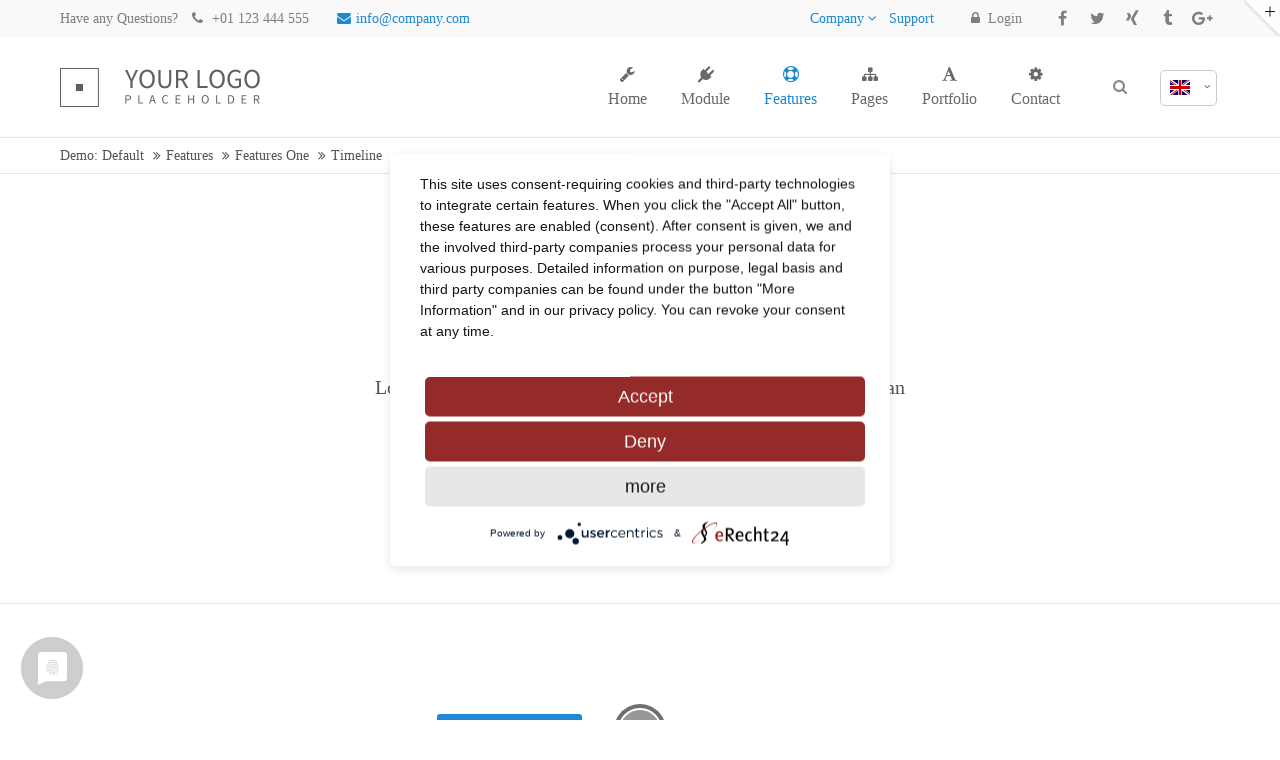

--- FILE ---
content_type: text/html; charset=utf-8
request_url: https://fliesen-schwelm.de/timeline.html
body_size: 32159
content:
<!DOCTYPE html>
<html lang="en">
<head>
<meta charset="utf-8">
<meta name="robots" content="index,follow">
<meta name="description" content="">
<meta name="keywords" content="">
<meta name="generator" content="Contao Open Source CMS">
<title>Timeline - Demo: Default</title>
<base href="https://fliesen-schwelm.de/">
<link rel="shortcut icon" href="files/cto_layout/img/favicons.ico" type="image/x-icon">
<link rel="apple-touch-icon" href="files/cto_layout/img/apple-touch-icon.png">
<script src="https://code.jquery.com/jquery-1.12.4.min.js"></script>
<link rel="stylesheet" href="system/modules/pct_customelements/assets/font-awesome/4.7.0/css/font-awesome.min.css">
<link rel="stylesheet" href="assets/css/6fac94f3db00.css">
<link rel="stylesheet" type="text/css" media="screen" href="assets/css/37d575caa5a8.css">
<!-- for better page speed remove this lines (start)-->
<link rel="stylesheet" type="text/css" href="files/cto_layout/css/framework.css">
<link rel="stylesheet" type="text/css" href="files/cto_layout/css/customelements.css">
<link rel="stylesheet" type="text/css" href="files/cto_layout/css/customcatalog.css">
<link rel="stylesheet" type="text/css" href="files/cto_layout/css/styles.css">
<!-- for better page speed remove this lines (end)-->
<!-- pct_themer module (start)-->
<link id="layout_css" rel="stylesheet" title="theme_css_session" type="text/css" href="">
<!-- pct_themer module (end)-->
<link rel="stylesheet" type="text/css" href="files/cto_layout/css/customize.css">
<link rel="stylesheet" type="text/css" href="files/cto_layout/css/print.css" media="print">
<!-- custom scripts -->
<script src="files/cto_layout/scripts/customize.js"></script>
<script>
// create ThemeDesigner class object if not done yet
if(typeof ThemeDesigner == undefined || typeof ThemeDesigner != 'object') {var ThemeDesigner = {};}
// add ThemeDesigner getFonts method to return webfonts information
ThemeDesigner.getFonts = function() 
{
	return 'Source+Sans+Pro:400,200,300,700|Source+Sans+Pro:300,400,700|Playfair+Display:400italic,700italic';
}

// Opt-in
if(localStorage.getItem('user_privacy_settings') >= 1)
{
	jQuery('head').append('<link id="webfonts_optin" rel="stylesheet" href="https://fonts.googleapis.com/css?family=Source+Sans+Pro:400,200,300,700|Source+Sans+Pro:300,400,700|Playfair+Display:400italic,700italic">');
}

// listen to Eclipse.user_privacy Event
jQuery(document).on('Eclipse.user_privacy',function(event,params)
{
	if(params.level > 0)
	{
		jQuery('head').append('<link id="webfonts_optin" rel="stylesheet" href="https://fonts.googleapis.com/css?family=Source+Sans+Pro:400,200,300,700|Source+Sans+Pro:300,400,700|Playfair+Display:400italic,700italic">');
	}
});
</script>
<!-- Performance Optimization Usercentrics -->
<link rel="preconnect" href="//privacy-proxy.usercentrics.eu">
<link rel="preload" href="//privacy-proxy.usercentrics.eu/latest/uc-block.bundle.js" as="script">
<!-- Performance Optimization End -->

<!-- Cookie Consent Tool Start -->
<script type="application/javascript" src="https://app.usercentrics.eu/latest/main.js" id="75QLN0tDo"></script>
<script type="application/javascript" src="https://privacy-proxy.usercentrics.eu/latest/uc-block.bundle.js"></script>
<!-- CCT End -->
</head>
<body class="mac chrome blink ch131 content_page themedesigner_active themedesigner_hidden" itemscope itemtype="http://schema.org/WebPage">

<div class="body_top"><div id="offcanvas-top">
	<div class="offcanvas-top-inside">
		<!--
INSTRUCTIONS:
Create a hidden page with the following articles and fill that with your content.
Article alias: 
- offcanvas-col1
- offcanvas-col2
- offcanvas-col3
- offcanvas-col4
-->
<div class="autogrid_wrapper block">
<div class="autogrid one_fourth block"></div>
<div class="autogrid one_fourth block"></div>
<div class="autogrid one_fourth block"></div>
<div class="autogrid one_fourth block"></div>
</div>	</div>
</div></div>
<!--[if lt IE 9]><p id="chromeframe">You are using an outdated browser. <a href="http://browsehappy.com/">Upgrade your browser today</a> or <a href="http://www.google.com/chromeframe/?redirect=true">install Google Chrome Frame</a> to better experience this site.</p><![endif]-->
<div>


	<div id="contentwrapper">
		<div id="fix-wrapper">
		<div id="top-wrapper">
												<div id="top">
						<div class="inside">
							<div class="mod_socials">
	<a href="http://www.facebook.com" target="_blank"><i class="fa fa-facebook"></i></a>
<a href="http://www.twitter.com" target="_blank"><i class="fa fa-twitter"></i></a>
<a href="http://www.xing.com" target="_blank"><i class="fa fa-xing"></i></a>
<a href="http://www.tumblr.com" target="_blank"><i class="fa fa-tumblr"></i></a>
<a href="http://www.google.com" target="_blank"><i class="fa fa-google-plus"></i></a></div>
<div class="mod_langswitcher meta-nav">
<div class="mod_langswitcher_inside">
<span>EN</span><img src="files/cto_layout/img/flags/gb.svg"  width="20" height="15" alt="">



<ul>
<li><a href="demo-default.html"><span>EN</span><img src="files/cto_layout/img/flags/gb.svg"  width="20" height="15" alt=""></a></li>
<li><a href="demo-default.html"><span>DE</span><img src="files/cto_layout/img/flags/de.svg"  width="20" height="15" alt=""></a></li>
<li><a href="demo-default.html"><span>PL</span><img src="files/cto_layout/img/flags/pl.svg"  width="20" height="15" alt=""></a></li>
</ul>

</div>
</div><div id="mod_login_top_opener_159" class="mod_login_top meta-nav"><i class="fa fa-lock"></i>Login</div>

<div  class="mod_login login top-login block ">
	<div id="overlay_close_159" class="overlay_close"></div>
	<form action="timeline.html" method="post">
				<h3>LOGIN</h3>
			    <div class="formbody">
	    				<input type="hidden" name="FORM_SUBMIT" value="tl_login_159">
			<input type="hidden" name="REQUEST_TOKEN" value="KeUOZNtxAPY12ycDf20Xyl5hLrsltXak6vJTQP8NFm8">
						<input type="text" name="username" class="text" value="" placeholder="Username">
			<input type="password" name="password" class="text password" value="" placeholder="Password">
						<div class="autologin_container">
				<input type="checkbox" name="autologin" value="1" class="checkbox" id="autologin_checkbox_159">
				<label for="autologin_checkbox_159">Remember me</label>
			</div>
									<input type="submit" class="submit" value="Login">
	    </div>
		<div id="mod_login_top_closer_159" class="close-window-login"><i class="fa fa-close"></i></div>
	</form>
<script>
/* <![CDATA[ */
jQuery(document).ready(function(){
	jQuery("#mod_login_top_opener_159").click(function(){
    	jQuery(".top-login").addClass("show");
	});
	jQuery("#mod_login_top_closer_159").click(function(){
    	jQuery(".top-login").removeClass("show");
	});
	jQuery("#overlay_close_159").click(function(){
    	jQuery(".top-login").removeClass("show");
	});
	jQuery(document).keyup(function(e) {
		if (e.keyCode === 27) jQuery(".top-login").removeClass("show");
	});
});
/* ]]> */
</script>
</div>
<!-- indexer::stop -->
<nav class="mod_navigation top_metanavi block" itemscope itemtype="http://schema.org/SiteNavigationElement">

  
  <a href="timeline.html#skipNavigation222" class="invisible">Skip navigation</a>

  <ul class="vlist level_1">
  
<li class="mlist submenu first  forward"><a href="about-us-233.html" title="Company" class="a-level_1 submenu first forward"><i class="submenu first"></i>Company</a><ul class="vlist level_2">
  
<li class="mlist first  redirect"><a href="http://www.premium-contao-themes.com/" title="Team" class="a-level_2 first redirect" target="_blank"><i class="first"></i>Team</a></li>
  
<li class="mlist  redirect"><a href="http://www.premium-contao-themes.com/" title="History" class="a-level_2 redirect" target="_blank"><i class=""></i>History</a></li>
  
<li class="mlist last  redirect"><a href="http://www.premium-contao-themes.com/" title="Vision" class="a-level_2 last redirect" target="_blank"><i class="last"></i>Vision</a></li>
</ul>


</li>
  
<li class="mlist last  redirect"><a href="http://www.premium-contao-themes.com/" title="Support" class="a-level_1 last redirect" target="_blank"><i class="last"></i>Support</a></li>
</ul>



  <a id="skipNavigation222" class="invisible">&nbsp;</a>

</nav>
<!-- indexer::continue -->
<div class="mod_top_phone meta-nav">
	Have any Questions? <i class="fa fa-phone"></i> +01 123 444 555</div><div class="mod_top_mail meta-nav">
	<a href="mailto:&#105;&#110;&#102;&#111;&#x40;&#99;&#x6F;&#109;&#112;&#97;&#x6E;&#x79;&#x2E;&#99;&#111;&#109;"><i class="fa fa-envelope"></i>info@company.com</a></div>							<hr class="clear">
						</div>
						<div class="offcanvas-trigger"><span class="line1"></span><span class="line2"></span></div>
					</div>
							
												<header id="header" class="header original" itemscope itemtype="http://schema.org/WPHeader">
						<div class="inside">
							
<div class="logo"><a href="./"></a></div>
<a id="nav-open-btn" title="Open mobile navigation">&nbsp;</a>
<div class="mod_langswitcher meta-nav">
<div class="mod_langswitcher_inside">
<span>EN</span><img src="files/cto_layout/img/flags/gb.svg"  width="20" height="15" alt="">



<ul>
<li><a href="demo-default.html"><span>EN</span><img src="files/cto_layout/img/flags/gb.svg"  width="20" height="15" alt=""></a></li>
<li><a href="demo-default.html"><span>DE</span><img src="files/cto_layout/img/flags/de.svg"  width="20" height="15" alt=""></a></li>
<li><a href="demo-default.html"><span>PL</span><img src="files/cto_layout/img/flags/pl.svg"  width="20" height="15" alt=""></a></li>
</ul>

</div>
</div><div class="mod_socials">
	<a href="http://www.facebook.com" target="_blank"><i class="fa fa-facebook"></i></a>
<a href="http://www.twitter.com" target="_blank"><i class="fa fa-twitter"></i></a>
<a href="http://www.xing.com" target="_blank"><i class="fa fa-xing"></i></a>
<a href="http://www.tumblr.com" target="_blank"><i class="fa fa-tumblr"></i></a>
<a href="http://www.google.com" target="_blank"><i class="fa fa-google-plus"></i></a></div>
<div class="mod_search"><div class="ce_search_label"><i class="fa fa-search"></i></div></div>
<!-- indexer::stop -->
<nav class="mod_navigation mainmenu block" itemscope itemtype="http://schema.org/SiteNavigationElement">

  
  <a href="timeline.html#skipNavigation155" class="invisible">Skip navigation</a>

     
<ul class="vlist level_1">
        
    	
	
	<li class="float_left floatbox sibling"><ol class="inner">
		
	    
    	
	<li class="mlist float_left   first megamenu  cols6 ">
	 
					<a href="home-107.html" title="Home" class="a-level_1 float_left   first megamenu  cols6 nav-icon"> <i class="fa fa-wrench"></i><span>Home</span></a>
			
          	</li>
	

	
         
    	
	
		
	    
    	
	<li class="mlist submenu float_left ">
	 
					<a href="themedesigner.html" title="Module" class="a-level_1 submenu float_left nav-icon"> <i class="fa fa-plug"></i><span>Module</span></a>
			
             
<ul class="vlist level_2">
        
    	
	
		
	    
    	
	<li class="mlist menuheader first ">
	 
			<a href="themedesigner.html" title="Top Feature" class="a-level_2 menuheader first"><span>Top Feature</span></a>
					
          	</li>
	

	
         
    	
	
		
	    
    	
	<li class="mlist pagetitle_in_navi ">
	 
			<a href="themedesigner.html" title="new" class="a-level_2 pagetitle_in_navi nav-icon"> <i class="fa fa-folder-open"></i><span>ThemeDesigner PRO<span class="pagetitle">new</span></span></a>
					
          	</li>
	

	
         
    	
	
		
	    
    	
	<li class="mlist menuheader ">
	 
					<a href="revolution-slider.html" title="Contao Module" class="a-level_2 menuheader"><span>Contao Module</span></a>
			
          	</li>
	

	
         
    	
	
		
	    
    	
	<li class="mlist  ">
	 
			<a href="revolution-slider.html" title="Revolution Slider" class="a-level_2  nav-icon"> <i class="fa fa-group"></i><span>Revolution Slider</span></a>
					
          	</li>
	

	
         
    	
	
		
	    
    	
	<li class="mlist  ">
	 
			<a href="customelements.html" title="CustomElements" class="a-level_2  nav-icon"> <i class="fa fa-mortar-board"></i><span>CustomElements</span></a>
					
          	</li>
	

	
         
    	
	
		
	    
    	
	<li class="mlist  ">
	 
			<a href="auto-grid.html" title="Auto Grid" class="a-level_2  nav-icon"> <i class="fa fa-magic"></i><span>Auto Grid</span></a>
					
          	</li>
	

	
         
    	
	
		
	    
    	
	<li class="mlist  ">
	 
			<a href="iconpicker.html" title="Iconpicker" class="a-level_2  nav-icon"> <i class="fa fa-android"></i><span>Iconpicker</span></a>
					
          	</li>
	

	
         
    	
	
		
	    
    	
	<li class="mlist  ">
	 
			<a href="megamenue.html" title="Megamenü" class="a-level_2  nav-icon"> <i class="fa fa-css3"></i><span>Megamenü</span></a>
					
          	</li>
	

	
         
    	
	
		
	    
    	
	<li class="mlist pagetitle_in_navi ">
	 
			<a href="themer.html" title="new" class="a-level_2 pagetitle_in_navi nav-icon"> <i class="fa fa-trophy"></i><span>Themer<span class="pagetitle">new</span></span></a>
					
          	</li>
	

	
         
    	
	
		
	    
    	
	<li class="mlist  ">
	 
			<a href="http://cc.premium-contao-themes.com" title="Custom Catalog" class="a-level_2  nav-icon" target="_blank"> <i class="fa fa-puzzle-piece"></i><span>Custom Catalog</span></a>
					
          	</li>
	

	
         
    	
	
		
	    
    	
	<li class="mlist submenu   last ">
	 
					<a href="aenean-vulputate.html" title="Level Three" class="a-level_2 submenu   last nav-icon"> <i class="fa fa-send-o"></i><span>Level Three</span></a>
			
             
<ul class="vlist level_3">
        
    	
	
		
	    
    	
	<li class="mlist open-left first ">
	 
					<a href="aenean-vulputate.html" title="Aenean vulputate" class="a-level_3 open-left first"><span>Aenean vulputate</span></a>
			
          	</li>
	

	
         
    	
	
		
	    
    	
	<li class="mlist open-left ">
	 
					<a href="cras-dapibus.html" title="Cras dapibus" class="a-level_3 open-left"><span>Cras dapibus</span></a>
			
          	</li>
	

	
         
    	
	
		
	    
    	
	<li class="mlist open-left last ">
	 
					<a href="vivamus-elementum.html" title="Vivamus elementum" class="a-level_3 open-left last"><span>Vivamus elementum</span></a>
			
          	</li>
	

	
     </ul>	</li>
	

	
     </ul>	</li>
	

	
         
    	
	
		
	    
    	
	<li class="mlist submenu trail float_left   megamenu  cols6 ">
	 
					<a href="features-one.html" title="This is a pagetitle" class="a-level_1 submenu trail float_left   megamenu  cols6 nav-icon"> <i class="fa fa-life-bouy"></i><span>Features</span></a>
			
             
<ul class="vlist level_2">
        
    	
	
		
	    
    	
	<li class="mlist submenu trail first megamenu below cols4 ">
				        
<ul class="vlist level_3">
        
    	
	
		
	    
    	
	<li class="mlist sibling first ">
	 
					<a href="typography.html" title="Typography" class="a-level_3 sibling first"><span>Typography</span></a>
			
          	</li>
	

	
         
    	
	
		
	    
    	
	<li class="mlist sibling ">
	 
					<a href="tinymce-classes.html" title="Tinymce classes" class="a-level_3 sibling"><span>Tinymce classes</span></a>
			
          	</li>
	

	
         
    	
	
		
	    
    	
	<li class="mlist sibling ">
	 
					<a href="hyperlinks.html" title="Hyperlinks" class="a-level_3 sibling"><span>Hyperlinks</span></a>
			
          	</li>
	

	
         
    	
	
		
	    
    	
	<li class="mlist sibling ">
	 
					<a href="tables.html" title="Tables" class="a-level_3 sibling"><span>Tables</span></a>
			
          	</li>
	

	
         
    	
	
		
	    
    	
	<li class="mlist pagetitle_in_navi sibling ">
	 
					<a href="text-images.html" title="update" class="a-level_3 pagetitle_in_navi sibling"><span>Text / Images<span class="pagetitle">update</span></span></a>
			
          	</li>
	

	
         
    	
	
		
	    
    	
	<li class="mlist sibling ">
	 
					<a href="gallery.html" title="Gallery" class="a-level_3 sibling"><span>Gallery</span></a>
			
          	</li>
	

	
         
    	
	
		
	    
    	
	<li class="mlist open-left sibling ">
	 
					<a href="imagebox.html" title="Imagebox" class="a-level_3 open-left sibling"><span>Imagebox</span></a>
			
          	</li>
	

	
         
    	
	
		
	    
    	
	<li class="mlist sibling ">
	 
					<a href="background-youtube.html" title="Background YouTube" class="a-level_3 sibling"><span>Background YouTube</span></a>
			
          	</li>
	

	
         
    	
	
		
	    
    	
	<li class="mlist sibling ">
	 
			<a href="text-imagebar.html" title="Text/Imagebar" class="a-level_3 sibling"><span>Text/Imagebar</span></a>
					
          	</li>
	

	
         
    	
	
		
	    
    	
	<li class="mlist active mm-selected">
	 
			<a href="timeline.html" title="Timeline" class="a-level_3 active"><span>Timeline</span></a>
					
          	</li>
	

	
         
    	
	
		
	    
    	
	<li class="mlist sibling ">
	 
			<a href="elevation-zoom-gallery.html" title="Elevation Zoom Gallery" class="a-level_3 sibling"><span>Elevation Zoom Gallery</span></a>
					
          	</li>
	

	
         
    	
	
		
	    
    	
	<li class="mlist sibling ">
	 
			<a href="linkboxes.html" title="Linkboxes" class="a-level_3 sibling"><span>Linkboxes</span></a>
					
          	</li>
	

	
         
    	
	
		
	    
    	
	<li class="mlist sibling ">
	 
					<a href="fullscreen-gallery.html" title="Fullscreen Gallery" class="a-level_3 sibling"><span>Fullscreen Gallery</span></a>
			
          	</li>
	

	
         
    	
	
		
	    
    	
	<li class="mlist sibling ">
	 
					<a href="iconbox-header.html" title="Iconbox (Header)" class="a-level_3 sibling"><span>Iconbox (Header)</span></a>
			
          	</li>
	

	
         
    	
	
		
	    
    	
	<li class="mlist sibling ">
	 
			<a href="grid-gallery.html" title="Grid-Gallery" class="a-level_3 sibling"><span>Grid-Gallery</span></a>
					
          	</li>
	

	
         
    	
	
		
	    
    	
	<li class="mlist sibling ">
	 
			<a href="image-text-box.html" title="Image/Text Box" class="a-level_3 sibling"><span>Image/Text Box</span></a>
					
          	</li>
	

	
         
    	
	
		
	    
    	
	<li class="mlist pagetitle_in_navi sibling last ">
	 
			<a href="headline-w-buttons.html" title="new" class="a-level_3 pagetitle_in_navi sibling last"><span>Headline (w/Buttons)<span class="pagetitle">new</span></span></a>
					
          	</li>
	

	
     </ul>	</li>
	

	
         
    	
	
		
	    
    	
	<li class="mlist submenu megamenu  cols4 ">
				        
<ul class="vlist level_3">
        
    	
	
		
	    
    	
	<li class="mlist first ">
	 
					<a href="contao-content-slider.html" title="Contao Content Slider" class="a-level_3 first"><span>Contao Content Slider</span></a>
			
          	</li>
	

	
         
    	
	
		
	    
    	
	<li class="mlist ">
	 
					<a href="hyperlink-lightbox-video.html" title="Hyperlink (Lightbox-Video)" class="a-level_3"><span>Hyperlink (Lightbox-Video)</span></a>
			
          	</li>
	

	
         
    	
	
		
	    
    	
	<li class="mlist ">
	 
					<a href="columns.html" title="Columns" class="a-level_3"><span>Columns</span></a>
			
          	</li>
	

	
         
    	
	
		
	    
    	
	<li class="mlist ">
	 
					<a href="tabs.html" title="Tabs" class="a-level_3"><span>Tabs</span></a>
			
          	</li>
	

	
         
    	
	
		
	    
    	
	<li class="mlist ">
	 
					<a href="pricing-tables.html" title="Pricing Tables" class="a-level_3"><span>Pricing Tables</span></a>
			
          	</li>
	

	
         
    	
	
		
	    
    	
	<li class="mlist ">
	 
					<a href="animated-countup.html" title="Animated Countup" class="a-level_3"><span>Animated Countup</span></a>
			
          	</li>
	

	
         
    	
	
		
	    
    	
	<li class="mlist ">
	 
					<a href="animated-piechart.html" title="Animated Piechart" class="a-level_3"><span>Animated Piechart</span></a>
			
          	</li>
	

	
         
    	
	
		
	    
    	
	<li class="mlist ">
	 
					<a href="css3-animations.html" title="CSS3 Animations" class="a-level_3"><span>CSS3 Animations</span></a>
			
          	</li>
	

	
         
    	
	
		
	    
    	
	<li class="mlist ">
	 
					<a href="countdown.html" title="Countdown" class="a-level_3"><span>Countdown</span></a>
			
          	</li>
	

	
         
    	
	
		
	    
    	
	<li class="mlist ">
	 
					<a href="login.html" title="Login" class="a-level_3"><span>Login</span></a>
			
          	</li>
	

	
         
    	
	
		
	    
    	
	<li class="mlist ">
	 
			<a href="headline-extended.html" title="Headline [extended]" class="a-level_3"><span>Headline [extended]</span></a>
					
          	</li>
	

	
         
    	
	
		
	    
    	
	<li class="mlist ">
	 
			<a href="imagemap.html" title="Imagemap" class="a-level_3"><span>Imagemap</span></a>
					
          	</li>
	

	
         
    	
	
		
	    
    	
	<li class="mlist ">
	 
			<a href="page-navigation.html" title="Page Navigation" class="a-level_3"><span>Page Navigation</span></a>
					
          	</li>
	

	
         
    	
	
		
	    
    	
	<li class="mlist pagetitle_in_navi ">
	 
			<a href="image-extended.html" title="update" class="a-level_3 pagetitle_in_navi"><span>Image [extended]<span class="pagetitle">update</span></span></a>
					
          	</li>
	

	
         
    	
	
		
	    
    	
	<li class="mlist ">
	 
			<a href="pricelist.html" title="Pricelist" class="a-level_3"><span>Pricelist</span></a>
					
          	</li>
	

	
         
    	
	
		
	    
    	
	<li class="mlist pagetitle_in_navi ">
	 
			<a href="featurelist.html" title="new" class="a-level_3 pagetitle_in_navi"><span>Featurelist<span class="pagetitle">new</span></span></a>
					
          	</li>
	

	
         
    	
	
		
	    
    	
	<li class="mlist last ">
	 
			<a href="responsive.html" title="Submenu v2" class="a-level_3 last"><span>Submenu v2</span></a>
					
          	</li>
	

	
     </ul>	</li>
	

	
         
    	
	
		
	    
    	
	<li class="mlist submenu megamenu  cols4 ">
				        
<ul class="vlist level_3">
        
    	
	
		
	    
    	
	<li class="mlist pagetitle_in_navi first ">
	 
					<a href="accordion.html" title="new" class="a-level_3 pagetitle_in_navi first"><span>Accordion<span class="pagetitle">new</span></span></a>
			
          	</li>
	

	
         
    	
	
		
	    
    	
	<li class="mlist icon-progress-0 pagetitle_in_navi ">
	 
					<a href="forms.html" title="new" class="a-level_3 icon-progress-0 pagetitle_in_navi"><span>Forms<span class="pagetitle">new</span></span></a>
			
          	</li>
	

	
         
    	
	
		
	    
    	
	<li class="mlist ">
	 
					<a href="videos.html" title="Videos" class="a-level_3"><span>Videos</span></a>
			
          	</li>
	

	
         
    	
	
		
	    
    	
	<li class="mlist ">
	 
					<a href="iconboxes.html" title="Iconboxes" class="a-level_3"><span>Iconboxes</span></a>
			
          	</li>
	

	
         
    	
	
		
	    
    	
	<li class="mlist ">
	 
					<a href="google-maps-multiple-marker.html" title="Google Maps/Multiple Marker" class="a-level_3"><span>Google Maps/Multiple Marker</span></a>
			
          	</li>
	

	
         
    	
	
		
	    
    	
	<li class="mlist pagetitle_in_navi ">
	 
					<a href="openstreetmap.html" title="new" class="a-level_3 pagetitle_in_navi"><span>OpenStreetMap<span class="pagetitle">new</span></span></a>
			
          	</li>
	

	
         
    	
	
		
	    
    	
	<li class="mlist ">
	 
					<a href="benefitbox.html" title="Benefitbox" class="a-level_3"><span>Benefitbox</span></a>
			
          	</li>
	

	
         
    	
	
		
	    
    	
	<li class="mlist ">
	 
			<a href="dividers.html" title="Dividers &amp; Divider w/Image" class="a-level_3"><span>Dividers & Divider w/Image</span></a>
					
          	</li>
	

	
         
    	
	
		
	    
    	
	<li class="mlist ">
	 
					<a href="events-timeline.html" title="Events - Timeline" class="a-level_3"><span>Events - Timeline</span></a>
			
          	</li>
	

	
         
    	
	
		
	    
    	
	<li class="mlist ">
	 
					<a href="events-calendar-lists.html" title="Events - Calendar &amp; Lists" class="a-level_3"><span>Events - Calendar & Lists</span></a>
			
          	</li>
	

	
         
    	
	
		
	    
    	
	<li class="mlist pagetitle_in_navi ">
	 
			<a href="swiper-slider.html" title="update" class="a-level_3 pagetitle_in_navi"><span>Swiper-Slider<span class="pagetitle">update</span></span></a>
					
          	</li>
	

	
         
    	
	
		
	    
    	
	<li class="mlist ">
	 
			<a href="teaserbox.html" title="Teaserbox" class="a-level_3"><span>Teaserbox</span></a>
					
          	</li>
	

	
         
    	
	
		
	    
    	
	<li class="mlist ">
	 
			<a href="background-video.html" title="Background-Video" class="a-level_3"><span>Background-Video</span></a>
					
          	</li>
	

	
         
    	
	
		
	    
    	
	<li class="mlist ">
	 
			<a href="custommenu-in-slider.html" title="Custommenu in Slider" class="a-level_3"><span>Custommenu in Slider</span></a>
					
          	</li>
	

	
         
    	
	
		
	    
    	
	<li class="mlist ">
	 
			<a href="productbox.html" title="Productbox" class="a-level_3"><span>Productbox</span></a>
					
          	</li>
	

	
         
    	
	
		
	    
    	
	<li class="mlist ">
	 
			<a href="pricecard.html" title="Pricecard" class="a-level_3"><span>Pricecard</span></a>
					
          	</li>
	

	
         
    	
	
		
	    
    	
	<li class="mlist pagetitle_in_navi last ">
	 
			<a href="before-after-slider.html" title="new" class="a-level_3 pagetitle_in_navi last"><span>Before/After Slider<span class="pagetitle">new</span></span></a>
					
          	</li>
	

	
     </ul>	</li>
	

	
         
    	
	
		
	    
    	
	<li class="mlist submenu last megamenu  cols4 ">
				        
<ul class="vlist level_3">
        
    	
	
		
	    
    	
	<li class="mlist first ">
	 
					<a href="testimonials.html" title="Testimonials" class="a-level_3 first"><span>Testimonials</span></a>
			
          	</li>
	

	
         
    	
	
		
	    
    	
	<li class="mlist ">
	 
					<a href="boxes-call-to-action.html" title="Boxes &amp; Call-to-Action" class="a-level_3"><span>Boxes & Call-to-Action</span></a>
			
          	</li>
	

	
         
    	
	
		
	    
    	
	<li class="mlist ">
	 
					<a href="downloads.html" title="Downloads" class="a-level_3"><span>Downloads</span></a>
			
          	</li>
	

	
         
    	
	
		
	    
    	
	<li class="mlist ">
	 
					<a href="lists.html" title="Lists" class="a-level_3"><span>Lists</span></a>
			
          	</li>
	

	
         
    	
	
		
	    
    	
	<li class="mlist ">
	 
					<a href="headline-w-typ-effect.html" title="Headline w/Typ-Effect" class="a-level_3"><span>Headline w/Typ-Effect</span></a>
			
          	</li>
	

	
         
    	
	
		
	    
    	
	<li class="mlist ">
	 
					<a href="animated-chartbars.html" title="Animated Chartbars" class="a-level_3"><span>Animated Chartbars</span></a>
			
          	</li>
	

	
         
    	
	
		
	    
    	
	<li class="mlist ">
	 
					<a href="teamboxes.html" title="Teamboxes" class="a-level_3"><span>Teamboxes</span></a>
			
          	</li>
	

	
         
    	
	
		
	    
    	
	<li class="mlist ">
	 
					<a href="popup.html" title="Popup" class="a-level_3"><span>Popup</span></a>
			
          	</li>
	

	
         
    	
	
		
	    
    	
	<li class="mlist ">
	 
			<a href="leadertext.html" title="Leadertext" class="a-level_3"><span>Leadertext</span></a>
					
          	</li>
	

	
         
    	
	
		
	    
    	
	<li class="mlist ">
	 
			<a href="featured-tab.html" title="Featured Tab" class="a-level_3"><span>Featured Tab</span></a>
					
          	</li>
	

	
         
    	
	
		
	    
    	
	<li class="mlist ">
	 
			<a href="backgroundimage-color.html" title="Backgroundimage/Color" class="a-level_3"><span>Backgroundimage/Color</span></a>
					
          	</li>
	

	
         
    	
	
		
	    
    	
	<li class="mlist ">
	 
					<a href="headerimage.html" title="Headerimage" class="a-level_3"><span>Headerimage</span></a>
			
          	</li>
	

	
         
    	
	
		
	    
    	
	<li class="mlist ">
	 
			<a href="hoverimage.html" title="Hoverimage" class="a-level_3"><span>Hoverimage</span></a>
					
          	</li>
	

	
         
    	
	
		
	    
    	
	<li class="mlist ">
	 
			<a href="fancy-dividers.html" title="Fancy Dividers" class="a-level_3"><span>Fancy Dividers</span></a>
					
          	</li>
	

	
         
    	
	
		
	    
    	
	<li class="mlist ">
	 
			<a href="authorbox.html" title="Authorbox" class="a-level_3"><span>Authorbox</span></a>
					
          	</li>
	

	
         
    	
	
		
	    
    	
	<li class="mlist pagetitle_in_navi last ">
	 
			<a href="flipbox.html" title="new" class="a-level_3 pagetitle_in_navi last"><span>Flipbox<span class="pagetitle">new</span></span></a>
					
          	</li>
	

	
     </ul>	</li>
	

	
     </ul>	</li>
	
</ol></li>

	
         
    	
	
		
	<li class="float_right floatbox sibling"><ol class="inner">
	    
    	
	<li class="mlist submenu float_right ">
	 
					<a href="news-timeline-left-right.html" title="Pages" class="a-level_1 submenu float_right nav-icon"> <i class="fa fa-sitemap"></i><span>Pages</span></a>
			
             
<ul class="vlist level_2">
        
    	
	
		
	    
    	
	<li class="mlist submenu open-left first ">
	 
					<a href="news-176.html" title="News" class="a-level_2 submenu open-left first"><span>News</span></a>
			
             
<ul class="vlist level_3">
        
    	
	
		
	    
    	
	<li class="mlist first ">
	 
			<a href="news-timeline-left-right.html" title="News (Timeline: Left/Right)" class="a-level_3 first"><span>News (Timeline: Left/Right)</span></a>
					
          	</li>
	

	
         
    	
	
		
	    
    	
	<li class="mlist ">
	 
			<a href="news-timeline.html" title="News (Timeline)" class="a-level_3"><span>News (Timeline)</span></a>
					
          	</li>
	

	
         
    	
	
		
	    
    	
	<li class="mlist ">
	 
					<a href="news-176.html" title="News" class="a-level_3"><span>News</span></a>
			
          	</li>
	

	
         
    	
	
		
	    
    	
	<li class="mlist ">
	 
					<a href="news-v2.html" title="News (v2)" class="a-level_3"><span>News (v2)</span></a>
			
          	</li>
	

	
         
    	
	
		
	    
    	
	<li class="mlist ">
	 
					<a href="news-v3.html" title="News (v3)" class="a-level_3"><span>News (v3)</span></a>
			
          	</li>
	

	
         
    	
	
		
	    
    	
	<li class="mlist ">
	 
					<a href="news-v4.html" title="News (v4)" class="a-level_3"><span>News (v4)</span></a>
			
          	</li>
	

	
         
    	
	
		
	    
    	
	<li class="mlist ">
	 
					<a href="news-v5.html" title="News (v5)" class="a-level_3"><span>News (v5)</span></a>
			
          	</li>
	

	
         
    	
	
		
	    
    	
	<li class="mlist ">
	 
					<a href="news-v6.html" title="News (v6)" class="a-level_3"><span>News (v6)</span></a>
			
          	</li>
	

	
         
    	
	
		
	    
    	
	<li class="mlist last ">
	 
					<a href="newsteaser-v1-8.html" title="Newsteaser (v1-8)" class="a-level_3 last"><span>Newsteaser (v1-8)</span></a>
			
          	</li>
	

	
     </ul>	</li>
	

	
         
    	
	
		
	    
    	
	<li class="mlist ">
	 
			<a href="about-us-233.html" title="WHY CHOOSE US" class="a-level_2"><span>About us</span></a>
					
          	</li>
	

	
         
    	
	
		
	    
    	
	<li class="mlist ">
	 
			<a href="history.html" title="WHO WE ARE" class="a-level_2"><span>History</span></a>
					
          	</li>
	

	
         
    	
	
		
	    
    	
	<li class="mlist ">
	 
			<a href="services.html" title="WHAT WE DO" class="a-level_2"><span>Services</span></a>
					
          	</li>
	

	
         
    	
	
		
	    
    	
	<li class="mlist ">
	 
			<a href="careers.html" title="WE NEED YOU" class="a-level_2"><span>Careers</span></a>
					
          	</li>
	

	
         
    	
	
		
	    
    	
	<li class="mlist ">
	 
					<a href="sidebar-right.html" title="Sidebar Right" class="a-level_2"><span>Sidebar Right</span></a>
			
          	</li>
	

	
         
    	
	
		
	    
    	
	<li class="mlist ">
	 
					<a href="sidebar-left.html" title="Sidebar Left" class="a-level_2"><span>Sidebar Left</span></a>
			
          	</li>
	

	
         
    	
	
		
	    
    	
	<li class="mlist ">
	 
					<a href="id-3-columns-layout.html" title="3-Columns Layout" class="a-level_2"><span>3-Columns Layout</span></a>
			
          	</li>
	

	
         
    	
	
		
	    
    	
	<li class="mlist open-left last ">
	 
					<a href="full-width.html" title="Full Width" class="a-level_2 open-left last"><span>Full Width</span></a>
			
          	</li>
	

	
     </ul>	</li>
	

	
         
    	
	
		
	    
    	
	<li class="mlist submenu float_right ">
	 
			<a href="portfolio-col-2.html" title="Portfolio" class="a-level_1 submenu float_right nav-icon"> <i class="fa fa-font"></i><span>Portfolio</span></a>
					
             
<ul class="vlist level_2">
        
    	
	
		
	    
    	
	<li class="mlist submenu first ">
	 
			<a href="portfolio-col-1.html" title="Portfolio v1" class="a-level_2 submenu first"><span>Portfolio v1</span></a>
					
             
<ul class="vlist level_3">
        
    	
	
		
	    
    	
	<li class="mlist first ">
	 
					<a href="portfolio-col-1.html" title="Portfolio col-1" class="a-level_3 first"><span>Portfolio col-1</span></a>
			
          	</li>
	

	
         
    	
	
		
	    
    	
	<li class="mlist ">
	 
					<a href="portfolio-col-2.html" title="Portfolio col-2" class="a-level_3"><span>Portfolio col-2</span></a>
			
          	</li>
	

	
         
    	
	
		
	    
    	
	<li class="mlist ">
	 
					<a href="portfolio-col-3.html" title="Portfolio col-3" class="a-level_3"><span>Portfolio col-3</span></a>
			
          	</li>
	

	
         
    	
	
		
	    
    	
	<li class="mlist ">
	 
					<a href="portfolio-col-4.html" title="Portfolio col-4" class="a-level_3"><span>Portfolio col-4</span></a>
			
          	</li>
	

	
         
    	
	
		
	    
    	
	<li class="mlist last ">
	 
					<a href="portfolio-w-margins.html" title="Portfolio w/margins" class="a-level_3 last"><span>Portfolio w/margins</span></a>
			
          	</li>
	

	
     </ul>	</li>
	

	
         
    	
	
		
	    
    	
	<li class="mlist submenu ">
	 
			<a href="portfolio-col-2-v2.html" title="Portfolio v2" class="a-level_2 submenu"><span>Portfolio v2</span></a>
					
             
<ul class="vlist level_3">
        
    	
	
		
	    
    	
	<li class="mlist first ">
	 
					<a href="portfolio-col-2-v2.html" title="Portfolio col-2 /v2" class="a-level_3 first"><span>Portfolio col-2 /v2</span></a>
			
          	</li>
	

	
         
    	
	
		
	    
    	
	<li class="mlist ">
	 
					<a href="portfolio-col-3-v2.html" title="Portfolio col-3 /v2" class="a-level_3"><span>Portfolio col-3 /v2</span></a>
			
          	</li>
	

	
         
    	
	
		
	    
    	
	<li class="mlist last ">
	 
					<a href="portfolio-col-4-v2.html" title="Portfolio col-4 /v2" class="a-level_3 last"><span>Portfolio col-4 /v2</span></a>
			
          	</li>
	

	
     </ul>	</li>
	

	
         
    	
	
		
	    
    	
	<li class="mlist submenu ">
	 
			<a href="portfolio-col-2-v3.html" title="Portfolio v3" class="a-level_2 submenu"><span>Portfolio v3</span></a>
					
             
<ul class="vlist level_3">
        
    	
	
		
	    
    	
	<li class="mlist first ">
	 
					<a href="portfolio-col-2-v3.html" title="Portfolio col-2 /v3" class="a-level_3 first"><span>Portfolio col-2 /v3</span></a>
			
          	</li>
	

	
         
    	
	
		
	    
    	
	<li class="mlist ">
	 
					<a href="portfolio-col-3-v3.html" title="Portfolio col-3 /v3" class="a-level_3"><span>Portfolio col-3 /v3</span></a>
			
          	</li>
	

	
         
    	
	
		
	    
    	
	<li class="mlist last ">
	 
					<a href="portfolio-col-4-v3.html" title="Portfolio col-4 /v3" class="a-level_3 last"><span>Portfolio col-4 /v3</span></a>
			
          	</li>
	

	
     </ul>	</li>
	

	
         
    	
	
		
	    
    	
	<li class="mlist submenu ">
	 
			<a href="portfolio-col-2-v4.html" title="Portfolio v4" class="a-level_2 submenu"><span>Portfolio v4</span></a>
					
             
<ul class="vlist level_3">
        
    	
	
		
	    
    	
	<li class="mlist first ">
	 
					<a href="portfolio-col-2-v4.html" title="Portfolio col-2 /v4" class="a-level_3 first"><span>Portfolio col-2 /v4</span></a>
			
          	</li>
	

	
         
    	
	
		
	    
    	
	<li class="mlist ">
	 
					<a href="portfolio-col-3-v4.html" title="Portfolio col-3 /v4" class="a-level_3"><span>Portfolio col-3 /v4</span></a>
			
          	</li>
	

	
         
    	
	
		
	    
    	
	<li class="mlist ">
	 
					<a href="portfolio-col-4-v4.html" title="Portfolio col-4 /v4" class="a-level_3"><span>Portfolio col-4 /v4</span></a>
			
          	</li>
	

	
         
    	
	
		
	    
    	
	<li class="mlist last ">
	 
					<a href="portfolio-w-margins-2253.html" title="Portfolio w/margins" class="a-level_3 last"><span>Portfolio w/margins</span></a>
			
          	</li>
	

	
     </ul>	</li>
	

	
         
    	
	
		
	    
    	
	<li class="mlist submenu ">
	 
			<a href="portfolio-col-2-v5.html" title="Portfolio v5" class="a-level_2 submenu"><span>Portfolio v5</span></a>
					
             
<ul class="vlist level_3">
        
    	
	
		
	    
    	
	<li class="mlist first ">
	 
					<a href="portfolio-col-2-v5.html" title="Portfolio col-2 /v5" class="a-level_3 first"><span>Portfolio col-2 /v5</span></a>
			
          	</li>
	

	
         
    	
	
		
	    
    	
	<li class="mlist ">
	 
					<a href="portfolio-col-3-v5.html" title="Portfolio col-3 /v5" class="a-level_3"><span>Portfolio col-3 /v5</span></a>
			
          	</li>
	

	
         
    	
	
		
	    
    	
	<li class="mlist last ">
	 
					<a href="portfolio-col-4-v5.html" title="Portfolio col-4 /v5" class="a-level_3 last"><span>Portfolio col-4 /v5</span></a>
			
          	</li>
	

	
     </ul>	</li>
	

	
         
    	
	
		
	    
    	
	<li class="mlist submenu ">
	 
			<a href="portfolio-col-2-v6.html" title="Portfolio v6" class="a-level_2 submenu"><span>Portfolio v6</span></a>
					
             
<ul class="vlist level_3">
        
    	
	
		
	    
    	
	<li class="mlist first ">
	 
					<a href="portfolio-col-2-v6.html" title="Portfolio col-2 /v6" class="a-level_3 first"><span>Portfolio col-2 /v6</span></a>
			
          	</li>
	

	
         
    	
	
		
	    
    	
	<li class="mlist ">
	 
					<a href="portfolio-col-3-v6.html" title="Portfolio col-3 /v6" class="a-level_3"><span>Portfolio col-3 /v6</span></a>
			
          	</li>
	

	
         
    	
	
		
	    
    	
	<li class="mlist last ">
	 
					<a href="portfolio-col-4-v6.html" title="Portfolio col-4 /v6" class="a-level_3 last"><span>Portfolio col-4 /v6</span></a>
			
          	</li>
	

	
     </ul>	</li>
	

	
         
    	
	
		
	    
    	
	<li class="mlist submenu ">
	 
			<a href="portfolio-col-2-v7.html" title="Portfolio v7" class="a-level_2 submenu"><span>Portfolio v7</span></a>
					
             
<ul class="vlist level_3">
        
    	
	
		
	    
    	
	<li class="mlist first ">
	 
					<a href="portfolio-col-2-v7.html" title="Portfolio col-2 /v7" class="a-level_3 first"><span>Portfolio col-2 /v7</span></a>
			
          	</li>
	

	
         
    	
	
		
	    
    	
	<li class="mlist ">
	 
					<a href="portfolio-col-3-v7.html" title="Portfolio col-3 /v7" class="a-level_3"><span>Portfolio col-3 /v7</span></a>
			
          	</li>
	

	
         
    	
	
		
	    
    	
	<li class="mlist last ">
	 
					<a href="portfolio-col-4-v7.html" title="Portfolio col-4 /v7" class="a-level_3 last"><span>Portfolio col-4 /v7</span></a>
			
          	</li>
	

	
     </ul>	</li>
	

	
         
    	
	
		
	    
    	
	<li class="mlist submenu ">
	 
			<a href="1310.html" title="Portfolio v8" class="a-level_2 submenu"><span>Portfolio v8</span></a>
					
             
<ul class="vlist level_3">
        
    	
	
		
	    
    	
	<li class="mlist first ">
	 
					<a href="1310.html" title="Portfolio col-2 /v8" class="a-level_3 first"><span>Portfolio col-2 /v8</span></a>
			
          	</li>
	

	
         
    	
	
		
	    
    	
	<li class="mlist ">
	 
					<a href="1311.html" title="Portfolio col-3 /v8" class="a-level_3"><span>Portfolio col-3 /v8</span></a>
			
          	</li>
	

	
         
    	
	
		
	    
    	
	<li class="mlist ">
	 
					<a href="1312.html" title="Portfolio col-4 /v8" class="a-level_3"><span>Portfolio col-4 /v8</span></a>
			
          	</li>
	

	
         
    	
	
		
	    
    	
	<li class="mlist last ">
	 
					<a href="portfolio-w-margins-2254.html" title="Portfolio w/margins" class="a-level_3 last"><span>Portfolio w/margins</span></a>
			
          	</li>
	

	
     </ul>	</li>
	

	
         
    	
	
		
	    
    	
	<li class="mlist last ">
	 
					<a href="portfolioteaser.html" title="Portfolioteaser" class="a-level_2 last"><span>Portfolioteaser</span></a>
			
          	</li>
	

	
     </ul>	</li>
	

	
         
    	
	
		
	    
    	
	<li class="mlist float_right open-left   last ">
	 
					<a href="contact.html" title="Contact" class="a-level_1 float_right open-left   last nav-icon"> <i class="fa fa-gear"></i><span>Contact</span></a>
			
          	</li>
	

</ol></li>
	
     </ul>
  <a id="skipNavigation155" class="invisible">&nbsp;</a>

</nav>
<!-- indexer::continue -->

<div class="smartmenu">
	<div class="smartmenu-trigger"><span class="line"></span></div>
</div>
<!-- indexer::stop -->
<nav class="mod_navigation header_metanavi block" itemscope itemtype="http://schema.org/SiteNavigationElement">

  
  <a href="timeline.html#skipNavigation214" class="invisible">Skip navigation</a>

  <ul class="vlist level_1">
  
<li class="mlist submenu first  forward"><a href="about-us-233.html" title="About us" class="a-level_1 submenu first forward"><i class="submenu first"></i>About us</a><ul class="vlist level_2">
  
<li class="mlist first  redirect"><a href="http://www.premium-contao-themes.com/" title="Team" class="a-level_2 first redirect" target="_blank"><i class="first"></i>Team</a></li>
  
<li class="mlist  redirect"><a href="http://www.premium-contao-themes.com/" title="History" class="a-level_2 redirect" target="_blank"><i class=""></i>History</a></li>
  
<li class="mlist last  redirect"><a href="http://www.premium-contao-themes.com/" title="Vision" class="a-level_2 last redirect" target="_blank"><i class="last"></i>Vision</a></li>
</ul>


</li>
  
<li class="mlist  redirect"><a href="http://www.premium-contao-themes.com/" title="Support" class="a-level_1 redirect" target="_blank"><i class=""></i>Support</a></li>
  
<li class="mlist last  redirect"><a href="http://www.premium-contao-themes.com/" title="Testimonials" class="a-level_1 last redirect" target="_blank"><i class="last"></i>Testimonials</a></li>
</ul>



  <a id="skipNavigation214" class="invisible">&nbsp;</a>

</nav>
<!-- indexer::continue -->
						<div class="clear"></div>
						</div>
					</header>
					<div class="clear"></div>
									</div>
		</div>

					<div id="slider">
				<div class="inside">
									</div>
			</div>
		
									
<!-- indexer::stop -->
<div class="mod_breadcrumb block">

        
  <div class="mod_breadcrumb_inside">
<div class="pagetitle">Timeline</div>
  <ul itemscope itemtype="http://schema.org/BreadcrumbList">
                  <li class="first" itemscope itemtype="http://schema.org/ListItem" itemprop="itemListElement"><a href="home-107.html" title="Demo: Default" itemprop="url">Demo: Default</a></li>
                        <li itemscope itemtype="http://schema.org/ListItem" itemprop="itemListElement"><a href="features-one.html" title="This is a pagetitle" itemprop="url">Features</a></li>
                        <li itemscope itemtype="http://schema.org/ListItem" itemprop="itemListElement"><a href="typography.html" title="Features One" itemprop="url">Features One</a></li>
                        <li class="active last" itemscope itemtype="http://schema.org/ListItem" itemprop="itemListElement">Timeline</li>
            </ul>
</div>

</div>
<!-- indexer::continue -->
					
					<div id="wrapper">
				<div id="container">

											<section id="main" itemscope itemtype="http://schema.org/WebPageElement" itemprop="mainContentOfPage">
							<div class="inside">
								<div class="mod_article bb-dark first fullwidth boxed-content block" id="article-616">

<div class="contentwrap">
  
  <div class="ce_leadertext first last version1 align-center block" >
	
	<div class="subheadline"></div>	
<div  class="ce_headline attribute headline"><h1 class="attribute ce_headline headline">Timeline</h1></div>
			<div class="divider">
		<div class="divider-first">
			<div class="divider-second"></div>
		</div>
	</div>
		
<div  class="ce_textarea attribute textarea"><p>Lorem ipsum dolor sit amet, consectetuer adipiscing elit. Aenean commodo ligula eget dolor. Aenean massa.&nbsp;</p></div>
</div>

  
</div>
</div>

  <div class="mod_article last block" id="article-613">
    
          
<div class="ce_timeline first last block" >
		<div class="timeline-item timeline-w-icon">	
		
		<i class="timeline-icon fa fa-server"></i>
	
				<div class="timeline-item-title">The Beginning</div>
				
				<div class="timeline-item-text">
<div  class="ce_textarea attribute textarea"><p>Lorem ipsum dolor sit amet, consectetuer adipiscing elit. Aenean commodo ligula eget dolor.</p></div>
</div>
				
				<div class="timeline-item-image">
</div>
					
	</div>	
		<div class="timeline-item">	
		
		<i ></i>
	
				<div class="timeline-item-title">1994</div>
				
				<div class="timeline-item-text">
<div  class="ce_textarea attribute textarea"><p>Lorem ipsum dolor sit amet, consectetuer adipiscing elit. Aenean commodo ligula eget dolor. Aenean massa. Cum sociis natoque penatibus et magnis dis parturient montes, nascetur ridiculus mus. Donec quam felis, ultricies nec</p></div>
</div>
				
				<div class="timeline-item-image">
</div>
					
	</div>	
		<div class="timeline-item timeline-w-icon">	
		
		<i class="timeline-icon fa fa-heart"></i>
	
				<div class="timeline-item-title">1998</div>
				
				<div class="timeline-item-text">
<div  class="ce_textarea attribute textarea"><p>Lorem ipsum dolor sit amet, consectetuer adipiscing elit. Aenean commodo ligula eget dolor. Aenean massa. Cum sociis natoque penatibus et magnis dis parturient montes, nascetur ridiculus mus. Donec quam felis, ultricies nec</p></div>
</div>
				
					
	</div>	
		<div class="timeline-item">	
		
		<i ></i>
	
				<div class="timeline-item-title">Aenean commodo</div>
				
				<div class="timeline-item-text">
<div  class="ce_textarea attribute textarea"><p>Lorem ipsum dolor sit amet, consectetuer adipiscing elit. Aenean commodo ligula eget dolor. Aenean massa. Cum sociis natoque penatibus et magnis dis parturient montes, nascetur ridiculus mus. Donec quam felis, ultricies nec</p></div>
</div>
				
				<div class="timeline-item-image">
</div>
					
	</div>	
		<div class="timeline-item">	
		
		<i ></i>
	
				<div class="timeline-item-title">2005</div>
				
				<div class="timeline-item-text">
<div  class="ce_textarea attribute textarea"><p>Lorem ipsum dolor sit amet, consectetuer adipiscing elit. Aenean commodo ligula eget dolor. Aenean massa. Cum sociis natoque penatibus et magnis dis parturient montes, nascetur ridiculus mus. Donec quam felis, ultricies nec</p></div>
</div>
				
					
	</div>	
		<div class="timeline-item timeline-w-icon">	
		
		<i class="timeline-icon fa-flag fa"></i>
	
				<div class="timeline-item-title">2010</div>
				
				<div class="timeline-item-text">
<div  class="ce_textarea attribute textarea"><p>Lorem ipsum dolor sit amet, consectetuer adipiscing elit. Aenean commodo ligula eget dolor. Aenean massa. Cum sociis natoque penatibus et magnis dis parturient montes, nascetur ridiculus mus. Donec quam felis, ultricies nec</p></div>
</div>
				
					
	</div>	
		<div class="timeline-item">	
		
		<i ></i>
	
				<div class="timeline-item-title">2025</div>
				
				<div class="timeline-item-text">
<div  class="ce_textarea attribute textarea"><p>Lorem ipsum dolor sit amet, consectetuer adipiscing elit. Aenean commodo ligula eget dolor. Aenean massa. Cum sociis natoque penatibus et magnis dis parturient montes, nascetur ridiculus mus. Donec quam felis, ultricies nec</p></div>
</div>
				
					
	</div>	
		<i class="last-point"></i>
</div>    
      </div>

							</div>
						</section>
					
																
																
				</div>
			</div>
		
									<footer id="footer" itemscope itemtype="http://schema.org/WPFooter">
					<div class="inside">
						
<!--
INSTRUCTIONS:
Create a hidden page with the following articles and fill that with your content.
Article alias: 
- footer-col1
- footer-col2
- footer-col3
- footer-col4
-->
<div class="autogrid_wrapper block">
<div class="autogrid one_fourth footer-col1 block"><div class="ce_text first last block">

            <h4>Anschrift</h4>
      
  
      <p>FLIESEN+Design F-W-R GmbH<br>Jörg Fischer und Jens Witteschus<br>Schlagbaum 1<br>58256 Ennepetal<br><br>Tel.: <a title="Kontaktieren Sie uns mit Ihren Fragen" href="tel:+492333976810">0 23 33 – 976 81 0</a><br>Fax: 0 23 33 – 976 81 99<br><br><a title="Senden Sie uns Ihre Anfrage" href="&#109;&#97;&#105;&#108;&#116;&#111;&#58;&#x69;&#110;&#x66;&#x6F;&#x40;&#102;&#x6C;&#x69;&#101;&#115;&#101;&#110;&#45;&#x73;&#x63;&#104;&#119;&#x65;&#x6C;&#109;&#x2E;&#100;&#x65;">&#x69;&#110;&#x66;&#x6F;&#x40;&#102;&#x6C;&#x69;&#101;&#115;&#101;&#110;&#45;&#x73;&#x63;&#104;&#119;&#x65;&#x6C;&#109;&#x2E;&#100;&#x65;</a><br><br></p>  
  
  

</div>
  
</div>
<div class="autogrid one_fourth footer-col2 block"><div class="ce_text first last block">

            <h4>Öffnungszeiten</h4>
      
  
      <p><strong>Ausstellung:</strong></p>
<p>Mo – Fr: 09 - 17 Uhr<br>Sa: 09 - 13 Uhr<br>sowie nach Vereinbarung</p>
<p><strong>Lagerzeiten:</strong><br><br>Mo - Fr: 08 - 17 Uhr <br>Sa: 09 - 13 Uhr</p>
<p>&nbsp;</p>  
  
  

</div>
  
</div>
<div class="autogrid one_fourth footer-col3 block"></div>
<div class="autogrid one_fourth footer-col4 block"><h4 class="ce_headline first">
  Socials</h4>

<div class="ce_text last block">

        
  
      <p><a href="blog.html" target="_blank" rel="noopener">Blog</a><br><a href="https://www.facebook.com/FliesenSchwelm/?__tn__=%2Cd%2CP-R&amp;eid=ARB1BkhwImwVVmu7--bzGax7wthdUJPkel4ryy8cS5wyQWH5Tm0B_RNH-gHRVrkDkS79iAXU1GgeM8PD" target="_blank" rel="noopener">Facebook</a><br><br></p>  
  
  

</div>
  
</div>
</div>						<a href="timeline.html#contentwrapper" class="totop"></a>
					</div>
				</footer>
					
									<div id="bottom">
					<div class="inside">
						
<div class="left">Webdesign und Gestaltung: C&S Marketing</div>
<div class="right"><a href="privacy.html">Privacy</a><a href="imprint.html">Imprint</a> <a href="#uc-corner-modal-show">Cookie-Einstellungen</a></div>					</div>
				</div>
					
	</div>

</div>

<div class="body_bottom"><!-- indexer::stop -->
<div class="smartmenu-content">
	<div class="mod_navigation">
		<div class="smartmenu-scrollable">
			<div class="smartmenu-table">
				<ul class="vlist level_1">
   
<li class="mlist float_left   first "><a href="home-107.html" title="Home" class="a-level_1 float_left   first">Home</a></li>
   
<li class="mlist submenu float_left   "><a href="themedesigner.html" title="Module" class="a-level_1 submenu float_left  ">Module</a><span class="subitems_trigger"></span><ul class="vlist level_2">
   
<li class="mlist menuheader first "><a href="themedesigner.html" title="Top Feature" class="a-level_2 menuheader first">Top Feature</a></li>
   
<li class="mlist pagetitle_in_navi -open  "><a href="themedesigner.html" title="new" class="a-level_2 pagetitle_in_navi -open ">ThemeDesigner PRO</a></li>
   
<li class="mlist menuheader "><a href="revolution-slider.html" title="Contao Module" class="a-level_2 menuheader">Contao Module</a></li>
   
<li class="mlist   "><a href="revolution-slider.html" title="Revolution Slider" class="a-level_2  ">Revolution Slider</a></li>
   
<li class="mlist -board  "><a href="customelements.html" title="CustomElements" class="a-level_2 -board ">CustomElements</a></li>
   
<li class="mlist   "><a href="auto-grid.html" title="Auto Grid" class="a-level_2  ">Auto Grid</a></li>
   
<li class="mlist   "><a href="iconpicker.html" title="Iconpicker" class="a-level_2  ">Iconpicker</a></li>
   
<li class="mlist   "><a href="megamenue.html" title="Megamenü" class="a-level_2  ">Megamenü</a></li>
   
<li class="mlist pagetitle_in_navi   "><a href="themer.html" title="new" class="a-level_2 pagetitle_in_navi  ">Themer</a></li>
   
<li class="mlist -piece  "><a href="http://cc.premium-contao-themes.com" title="Custom Catalog" class="a-level_2 -piece " target="_blank">Custom Catalog</a></li>
   
<li class="mlist submenu -o  last "><a href="aenean-vulputate.html" title="Level Three" class="a-level_2 submenu -o  last">Level Three</a><span class="subitems_trigger"></span><ul class="vlist level_3">
   
<li class="mlist open-left first "><a href="aenean-vulputate.html" title="Aenean vulputate" class="a-level_3 open-left first">Aenean vulputate</a></li>
   
<li class="mlist open-left "><a href="cras-dapibus.html" title="Cras dapibus" class="a-level_3 open-left">Cras dapibus</a></li>
   
<li class="mlist open-left last "><a href="vivamus-elementum.html" title="Vivamus elementum" class="a-level_3 open-left last">Vivamus elementum</a></li>
</ul>


</li>
</ul>


</li>
   
<li class="mlist submenu trail float_left -bouy  "><a href="features-one.html" title="This is a pagetitle" class="a-level_1 submenu trail float_left -bouy ">Features</a><span class="subitems_trigger"></span><ul class="vlist level_2">
   
<li class="mlist submenu trail first "><a href="typography.html" title="Features One" class="a-level_2 submenu trail first">Features One</a><span class="subitems_trigger"></span><ul class="vlist level_3">
   
<li class="mlist sibling first "><a href="typography.html" title="Typography" class="a-level_3 sibling first">Typography</a></li>
   
<li class="mlist sibling "><a href="tinymce-classes.html" title="Tinymce classes" class="a-level_3 sibling">Tinymce classes</a></li>
   
<li class="mlist sibling "><a href="hyperlinks.html" title="Hyperlinks" class="a-level_3 sibling">Hyperlinks</a></li>
   
<li class="mlist sibling "><a href="tables.html" title="Tables" class="a-level_3 sibling">Tables</a></li>
   
<li class="mlist pagetitle_in_navi sibling "><a href="text-images.html" title="update" class="a-level_3 pagetitle_in_navi sibling">Text / Images</a></li>
   
<li class="mlist sibling "><a href="gallery.html" title="Gallery" class="a-level_3 sibling">Gallery</a></li>
   
<li class="mlist open-left sibling "><a href="imagebox.html" title="Imagebox" class="a-level_3 open-left sibling">Imagebox</a></li>
   
<li class="mlist sibling "><a href="background-youtube.html" title="Background YouTube" class="a-level_3 sibling">Background YouTube</a></li>
   
<li class="mlist sibling "><a href="text-imagebar.html" title="Text/Imagebar" class="a-level_3 sibling">Text/Imagebar</a></li>
   
<li class="mlist active mm-selected"><a href="timeline.html" title="Timeline" class="a-level_3 active">Timeline</a></li>
   
<li class="mlist sibling "><a href="elevation-zoom-gallery.html" title="Elevation Zoom Gallery" class="a-level_3 sibling">Elevation Zoom Gallery</a></li>
   
<li class="mlist sibling "><a href="linkboxes.html" title="Linkboxes" class="a-level_3 sibling">Linkboxes</a></li>
   
<li class="mlist sibling "><a href="fullscreen-gallery.html" title="Fullscreen Gallery" class="a-level_3 sibling">Fullscreen Gallery</a></li>
   
<li class="mlist sibling "><a href="iconbox-header.html" title="Iconbox (Header)" class="a-level_3 sibling">Iconbox (Header)</a></li>
   
<li class="mlist sibling "><a href="grid-gallery.html" title="Grid-Gallery" class="a-level_3 sibling">Grid-Gallery</a></li>
   
<li class="mlist sibling "><a href="image-text-box.html" title="Image/Text Box" class="a-level_3 sibling">Image/Text Box</a></li>
   
<li class="mlist pagetitle_in_navi sibling last "><a href="headline-w-buttons.html" title="new" class="a-level_3 pagetitle_in_navi sibling last">Headline (w/Buttons)</a></li>
</ul>


</li>
   
<li class="mlist submenu "><a href="contao-content-slider.html" title="Features Two" class="a-level_2 submenu">Features Two</a><span class="subitems_trigger"></span><ul class="vlist level_3">
   
<li class="mlist first "><a href="contao-content-slider.html" title="Contao Content Slider" class="a-level_3 first">Contao Content Slider</a></li>
   
<li class="mlist "><a href="hyperlink-lightbox-video.html" title="Hyperlink (Lightbox-Video)" class="a-level_3">Hyperlink (Lightbox-Video)</a></li>
   
<li class="mlist "><a href="columns.html" title="Columns" class="a-level_3">Columns</a></li>
   
<li class="mlist "><a href="tabs.html" title="Tabs" class="a-level_3">Tabs</a></li>
   
<li class="mlist "><a href="pricing-tables.html" title="Pricing Tables" class="a-level_3">Pricing Tables</a></li>
   
<li class="mlist "><a href="animated-countup.html" title="Animated Countup" class="a-level_3">Animated Countup</a></li>
   
<li class="mlist "><a href="animated-piechart.html" title="Animated Piechart" class="a-level_3">Animated Piechart</a></li>
   
<li class="mlist "><a href="css3-animations.html" title="CSS3 Animations" class="a-level_3">CSS3 Animations</a></li>
   
<li class="mlist "><a href="countdown.html" title="Countdown" class="a-level_3">Countdown</a></li>
   
<li class="mlist "><a href="login.html" title="Login" class="a-level_3">Login</a></li>
   
<li class="mlist "><a href="headline-extended.html" title="Headline [extended]" class="a-level_3">Headline [extended]</a></li>
   
<li class="mlist "><a href="imagemap.html" title="Imagemap" class="a-level_3">Imagemap</a></li>
   
<li class="mlist "><a href="page-navigation.html" title="Page Navigation" class="a-level_3">Page Navigation</a></li>
   
<li class="mlist pagetitle_in_navi "><a href="image-extended.html" title="update" class="a-level_3 pagetitle_in_navi">Image [extended]</a></li>
   
<li class="mlist "><a href="pricelist.html" title="Pricelist" class="a-level_3">Pricelist</a></li>
   
<li class="mlist pagetitle_in_navi "><a href="featurelist.html" title="new" class="a-level_3 pagetitle_in_navi">Featurelist</a></li>
   
<li class="mlist last "><a href="responsive.html" title="Submenu v2" class="a-level_3 last">Submenu v2</a></li>
</ul>


</li>
   
<li class="mlist submenu "><a href="accordion.html" title="Features Three" class="a-level_2 submenu">Features Three</a><span class="subitems_trigger"></span><ul class="vlist level_3">
   
<li class="mlist pagetitle_in_navi first "><a href="accordion.html" title="new" class="a-level_3 pagetitle_in_navi first">Accordion</a></li>
   
<li class="mlist icon-progress-0 pagetitle_in_navi "><a href="forms.html" title="new" class="a-level_3 icon-progress-0 pagetitle_in_navi">Forms</a></li>
   
<li class="mlist "><a href="videos.html" title="Videos" class="a-level_3">Videos</a></li>
   
<li class="mlist "><a href="iconboxes.html" title="Iconboxes" class="a-level_3">Iconboxes</a></li>
   
<li class="mlist "><a href="google-maps-multiple-marker.html" title="Google Maps/Multiple Marker" class="a-level_3">Google Maps/Multiple Marker</a></li>
   
<li class="mlist pagetitle_in_navi "><a href="openstreetmap.html" title="new" class="a-level_3 pagetitle_in_navi">OpenStreetMap</a></li>
   
<li class="mlist "><a href="benefitbox.html" title="Benefitbox" class="a-level_3">Benefitbox</a></li>
   
<li class="mlist "><a href="dividers.html" title="Dividers &amp; Divider w/Image" class="a-level_3">Dividers & Divider w/Image</a></li>
   
<li class="mlist "><a href="events-timeline.html" title="Events - Timeline" class="a-level_3">Events - Timeline</a></li>
   
<li class="mlist "><a href="events-calendar-lists.html" title="Events - Calendar &amp; Lists" class="a-level_3">Events - Calendar & Lists</a></li>
   
<li class="mlist pagetitle_in_navi "><a href="swiper-slider.html" title="update" class="a-level_3 pagetitle_in_navi">Swiper-Slider</a></li>
   
<li class="mlist "><a href="teaserbox.html" title="Teaserbox" class="a-level_3">Teaserbox</a></li>
   
<li class="mlist "><a href="background-video.html" title="Background-Video" class="a-level_3">Background-Video</a></li>
   
<li class="mlist "><a href="custommenu-in-slider.html" title="Custommenu in Slider" class="a-level_3">Custommenu in Slider</a></li>
   
<li class="mlist "><a href="productbox.html" title="Productbox" class="a-level_3">Productbox</a></li>
   
<li class="mlist "><a href="pricecard.html" title="Pricecard" class="a-level_3">Pricecard</a></li>
   
<li class="mlist pagetitle_in_navi last "><a href="before-after-slider.html" title="new" class="a-level_3 pagetitle_in_navi last">Before/After Slider</a></li>
</ul>


</li>
   
<li class="mlist submenu last "><a href="testimonials.html" title="Features Four" class="a-level_2 submenu last">Features Four</a><span class="subitems_trigger"></span><ul class="vlist level_3">
   
<li class="mlist first "><a href="testimonials.html" title="Testimonials" class="a-level_3 first">Testimonials</a></li>
   
<li class="mlist "><a href="boxes-call-to-action.html" title="Boxes &amp; Call-to-Action" class="a-level_3">Boxes & Call-to-Action</a></li>
   
<li class="mlist "><a href="downloads.html" title="Downloads" class="a-level_3">Downloads</a></li>
   
<li class="mlist "><a href="lists.html" title="Lists" class="a-level_3">Lists</a></li>
   
<li class="mlist "><a href="headline-w-typ-effect.html" title="Headline w/Typ-Effect" class="a-level_3">Headline w/Typ-Effect</a></li>
   
<li class="mlist "><a href="animated-chartbars.html" title="Animated Chartbars" class="a-level_3">Animated Chartbars</a></li>
   
<li class="mlist "><a href="teamboxes.html" title="Teamboxes" class="a-level_3">Teamboxes</a></li>
   
<li class="mlist "><a href="popup.html" title="Popup" class="a-level_3">Popup</a></li>
   
<li class="mlist "><a href="leadertext.html" title="Leadertext" class="a-level_3">Leadertext</a></li>
   
<li class="mlist "><a href="featured-tab.html" title="Featured Tab" class="a-level_3">Featured Tab</a></li>
   
<li class="mlist "><a href="backgroundimage-color.html" title="Backgroundimage/Color" class="a-level_3">Backgroundimage/Color</a></li>
   
<li class="mlist "><a href="headerimage.html" title="Headerimage" class="a-level_3">Headerimage</a></li>
   
<li class="mlist "><a href="hoverimage.html" title="Hoverimage" class="a-level_3">Hoverimage</a></li>
   
<li class="mlist "><a href="fancy-dividers.html" title="Fancy Dividers" class="a-level_3">Fancy Dividers</a></li>
   
<li class="mlist "><a href="authorbox.html" title="Authorbox" class="a-level_3">Authorbox</a></li>
   
<li class="mlist pagetitle_in_navi last "><a href="flipbox.html" title="new" class="a-level_3 pagetitle_in_navi last">Flipbox</a></li>
</ul>


</li>
</ul>


</li>
   
<li class="mlist submenu float_right   "><a href="news-timeline-left-right.html" title="Pages" class="a-level_1 submenu float_right  ">Pages</a><span class="subitems_trigger"></span><ul class="vlist level_2">
   
<li class="mlist submenu open-left first "><a href="news-176.html" title="News" class="a-level_2 submenu open-left first">News</a><span class="subitems_trigger"></span><ul class="vlist level_3">
   
<li class="mlist first "><a href="news-timeline-left-right.html" title="News (Timeline: Left/Right)" class="a-level_3 first">News (Timeline: Left/Right)</a></li>
   
<li class="mlist "><a href="news-timeline.html" title="News (Timeline)" class="a-level_3">News (Timeline)</a></li>
   
<li class="mlist "><a href="news-176.html" title="News" class="a-level_3">News</a></li>
   
<li class="mlist "><a href="news-v2.html" title="News (v2)" class="a-level_3">News (v2)</a></li>
   
<li class="mlist "><a href="news-v3.html" title="News (v3)" class="a-level_3">News (v3)</a></li>
   
<li class="mlist "><a href="news-v4.html" title="News (v4)" class="a-level_3">News (v4)</a></li>
   
<li class="mlist "><a href="news-v5.html" title="News (v5)" class="a-level_3">News (v5)</a></li>
   
<li class="mlist "><a href="news-v6.html" title="News (v6)" class="a-level_3">News (v6)</a></li>
   
<li class="mlist last "><a href="newsteaser-v1-8.html" title="Newsteaser (v1-8)" class="a-level_3 last">Newsteaser (v1-8)</a></li>
</ul>


</li>
   
<li class="mlist "><a href="about-us-233.html" title="WHY CHOOSE US" class="a-level_2">About us</a></li>
   
<li class="mlist "><a href="history.html" title="WHO WE ARE" class="a-level_2">History</a></li>
   
<li class="mlist "><a href="services.html" title="WHAT WE DO" class="a-level_2">Services</a></li>
   
<li class="mlist "><a href="careers.html" title="WE NEED YOU" class="a-level_2">Careers</a></li>
   
<li class="mlist "><a href="sidebar-right.html" title="Sidebar Right" class="a-level_2">Sidebar Right</a></li>
   
<li class="mlist "><a href="sidebar-left.html" title="Sidebar Left" class="a-level_2">Sidebar Left</a></li>
   
<li class="mlist "><a href="id-3-columns-layout.html" title="3-Columns Layout" class="a-level_2">3-Columns Layout</a></li>
   
<li class="mlist open-left last "><a href="full-width.html" title="Full Width" class="a-level_2 open-left last">Full Width</a></li>
</ul>


</li>
   
<li class="mlist submenu float_right   "><a href="portfolio-col-2.html" title="Portfolio" class="a-level_1 submenu float_right  ">Portfolio</a><span class="subitems_trigger"></span><ul class="vlist level_2">
   
<li class="mlist submenu first "><a href="portfolio-col-1.html" title="Portfolio v1" class="a-level_2 submenu first">Portfolio v1</a><span class="subitems_trigger"></span><ul class="vlist level_3">
   
<li class="mlist first "><a href="portfolio-col-1.html" title="Portfolio col-1" class="a-level_3 first">Portfolio col-1</a></li>
   
<li class="mlist "><a href="portfolio-col-2.html" title="Portfolio col-2" class="a-level_3">Portfolio col-2</a></li>
   
<li class="mlist "><a href="portfolio-col-3.html" title="Portfolio col-3" class="a-level_3">Portfolio col-3</a></li>
   
<li class="mlist "><a href="portfolio-col-4.html" title="Portfolio col-4" class="a-level_3">Portfolio col-4</a></li>
   
<li class="mlist last "><a href="portfolio-w-margins.html" title="Portfolio w/margins" class="a-level_3 last">Portfolio w/margins</a></li>
</ul>


</li>
   
<li class="mlist submenu "><a href="portfolio-col-2-v2.html" title="Portfolio v2" class="a-level_2 submenu">Portfolio v2</a><span class="subitems_trigger"></span><ul class="vlist level_3">
   
<li class="mlist first "><a href="portfolio-col-2-v2.html" title="Portfolio col-2 /v2" class="a-level_3 first">Portfolio col-2 /v2</a></li>
   
<li class="mlist "><a href="portfolio-col-3-v2.html" title="Portfolio col-3 /v2" class="a-level_3">Portfolio col-3 /v2</a></li>
   
<li class="mlist last "><a href="portfolio-col-4-v2.html" title="Portfolio col-4 /v2" class="a-level_3 last">Portfolio col-4 /v2</a></li>
</ul>


</li>
   
<li class="mlist submenu "><a href="portfolio-col-2-v3.html" title="Portfolio v3" class="a-level_2 submenu">Portfolio v3</a><span class="subitems_trigger"></span><ul class="vlist level_3">
   
<li class="mlist first "><a href="portfolio-col-2-v3.html" title="Portfolio col-2 /v3" class="a-level_3 first">Portfolio col-2 /v3</a></li>
   
<li class="mlist "><a href="portfolio-col-3-v3.html" title="Portfolio col-3 /v3" class="a-level_3">Portfolio col-3 /v3</a></li>
   
<li class="mlist last "><a href="portfolio-col-4-v3.html" title="Portfolio col-4 /v3" class="a-level_3 last">Portfolio col-4 /v3</a></li>
</ul>


</li>
   
<li class="mlist submenu "><a href="portfolio-col-2-v4.html" title="Portfolio v4" class="a-level_2 submenu">Portfolio v4</a><span class="subitems_trigger"></span><ul class="vlist level_3">
   
<li class="mlist first "><a href="portfolio-col-2-v4.html" title="Portfolio col-2 /v4" class="a-level_3 first">Portfolio col-2 /v4</a></li>
   
<li class="mlist "><a href="portfolio-col-3-v4.html" title="Portfolio col-3 /v4" class="a-level_3">Portfolio col-3 /v4</a></li>
   
<li class="mlist "><a href="portfolio-col-4-v4.html" title="Portfolio col-4 /v4" class="a-level_3">Portfolio col-4 /v4</a></li>
   
<li class="mlist last "><a href="portfolio-w-margins-2253.html" title="Portfolio w/margins" class="a-level_3 last">Portfolio w/margins</a></li>
</ul>


</li>
   
<li class="mlist submenu "><a href="portfolio-col-2-v5.html" title="Portfolio v5" class="a-level_2 submenu">Portfolio v5</a><span class="subitems_trigger"></span><ul class="vlist level_3">
   
<li class="mlist first "><a href="portfolio-col-2-v5.html" title="Portfolio col-2 /v5" class="a-level_3 first">Portfolio col-2 /v5</a></li>
   
<li class="mlist "><a href="portfolio-col-3-v5.html" title="Portfolio col-3 /v5" class="a-level_3">Portfolio col-3 /v5</a></li>
   
<li class="mlist last "><a href="portfolio-col-4-v5.html" title="Portfolio col-4 /v5" class="a-level_3 last">Portfolio col-4 /v5</a></li>
</ul>


</li>
   
<li class="mlist submenu "><a href="portfolio-col-2-v6.html" title="Portfolio v6" class="a-level_2 submenu">Portfolio v6</a><span class="subitems_trigger"></span><ul class="vlist level_3">
   
<li class="mlist first "><a href="portfolio-col-2-v6.html" title="Portfolio col-2 /v6" class="a-level_3 first">Portfolio col-2 /v6</a></li>
   
<li class="mlist "><a href="portfolio-col-3-v6.html" title="Portfolio col-3 /v6" class="a-level_3">Portfolio col-3 /v6</a></li>
   
<li class="mlist last "><a href="portfolio-col-4-v6.html" title="Portfolio col-4 /v6" class="a-level_3 last">Portfolio col-4 /v6</a></li>
</ul>


</li>
   
<li class="mlist submenu "><a href="portfolio-col-2-v7.html" title="Portfolio v7" class="a-level_2 submenu">Portfolio v7</a><span class="subitems_trigger"></span><ul class="vlist level_3">
   
<li class="mlist first "><a href="portfolio-col-2-v7.html" title="Portfolio col-2 /v7" class="a-level_3 first">Portfolio col-2 /v7</a></li>
   
<li class="mlist "><a href="portfolio-col-3-v7.html" title="Portfolio col-3 /v7" class="a-level_3">Portfolio col-3 /v7</a></li>
   
<li class="mlist last "><a href="portfolio-col-4-v7.html" title="Portfolio col-4 /v7" class="a-level_3 last">Portfolio col-4 /v7</a></li>
</ul>


</li>
   
<li class="mlist submenu "><a href="1310.html" title="Portfolio v8" class="a-level_2 submenu">Portfolio v8</a><span class="subitems_trigger"></span><ul class="vlist level_3">
   
<li class="mlist first "><a href="1310.html" title="Portfolio col-2 /v8" class="a-level_3 first">Portfolio col-2 /v8</a></li>
   
<li class="mlist "><a href="1311.html" title="Portfolio col-3 /v8" class="a-level_3">Portfolio col-3 /v8</a></li>
   
<li class="mlist "><a href="1312.html" title="Portfolio col-4 /v8" class="a-level_3">Portfolio col-4 /v8</a></li>
   
<li class="mlist last "><a href="portfolio-w-margins-2254.html" title="Portfolio w/margins" class="a-level_3 last">Portfolio w/margins</a></li>
</ul>


</li>
   
<li class="mlist last "><a href="portfolioteaser.html" title="Portfolioteaser" class="a-level_2 last">Portfolioteaser</a></li>
</ul>


</li>
   
<li class="mlist float_right open-left   last "><a href="contact.html" title="Contact" class="a-level_1 float_right open-left   last">Contact</a></li>
</ul>


			</div>
		</div>
		<div class="smartmenu-close"></div>
	</div>
</div>
<!-- indexer::continue -->
<div class="mod_search meta-nav block">

		
	<div id="search_160" class="search-content">
		<div class="label">Search</div>					<form action="search-registration.html" method="get">
		 		<div class="formbody">
		 			 <label for="ctrl_keywords_160" class="invisible">Keywords</label>
		 			 <input type="search" name="keywords" id="ctrl_keywords_160" class="text" value="">
		 			 <input type="submit" id="ctrl_submit_160" class="submit" value="Search">
		 		</div>
			</form>
		
		<div class="close-window"><i class="fa fa-close"></i></div>  
	</div>
</div>

<script>
/* <![CDATA[ */

/**
 * Set focus to search input
 */
jQuery(document).ready(function() 
{
	jQuery('.ce_search_label').click(function()
	{
		// wait for element to be in sight app. 800ms tweening delay
		setTimeout(function()
		{
			jQuery('#search_160 input[name="keywords"]').focus();
		
		}, 800);
	});
});

/* ]]> */
</script>


<!-- indexer::stop -->
<nav class="mod_navigation block" id="mobnav" itemscope itemtype="http://schema.org/SiteNavigationElement">

  
  <a href="timeline.html#skipNavigation261" class="invisible">Skip navigation</a>

  <ul class="vlist level_1">
  
<li class="mlist float_left   first  regular"><a href="home-107.html" title="Home" class="a-level_1 float_left   first regular"><i class="float_left fa-wrench fa first"></i>Home</a></li>
  
<li class="mlist submenu float_left    forward"><a href="themedesigner.html" title="Module" class="a-level_1 submenu float_left   forward"><i class="submenu float_left fa-plug fa"></i>Module</a><ul class="vlist level_2">
  
<li class="mlist menuheader first  forward"><a href="themedesigner.html" title="Top Feature" class="a-level_2 menuheader first forward"><i class="menuheader first"></i>Top Feature</a></li>
  
<li class="mlist pagetitle_in_navi -open   regular"><a href="themedesigner.html" title="new" class="a-level_2 pagetitle_in_navi -open  regular"><i class="pagetitle_in_navi fa-folder-open fa"></i>ThemeDesigner PRO</a></li>
  
<li class="mlist menuheader  forward"><a href="revolution-slider.html" title="Contao Module" class="a-level_2 menuheader forward"><i class="menuheader"></i>Contao Module</a></li>
  
<li class="mlist    regular"><a href="revolution-slider.html" title="Revolution Slider" class="a-level_2   regular"><i class="fa-group fa"></i>Revolution Slider</a></li>
  
<li class="mlist -board   regular"><a href="customelements.html" title="CustomElements" class="a-level_2 -board  regular"><i class="fa-mortar-board fa"></i>CustomElements</a></li>
  
<li class="mlist    regular"><a href="auto-grid.html" title="Auto Grid" class="a-level_2   regular"><i class="fa-magic fa"></i>Auto Grid</a></li>
  
<li class="mlist    regular"><a href="iconpicker.html" title="Iconpicker" class="a-level_2   regular"><i class="fa-android fa"></i>Iconpicker</a></li>
  
<li class="mlist    regular"><a href="megamenue.html" title="Megamenü" class="a-level_2   regular"><i class="fa-css3 fa"></i>Megamenü</a></li>
  
<li class="mlist pagetitle_in_navi    regular"><a href="themer.html" title="new" class="a-level_2 pagetitle_in_navi   regular"><i class="pagetitle_in_navi fa-trophy fa"></i>Themer</a></li>
  
<li class="mlist -piece   redirect"><a href="http://cc.premium-contao-themes.com" title="Custom Catalog" class="a-level_2 -piece  redirect" target="_blank"><i class="fa-puzzle-piece fa"></i>Custom Catalog</a></li>
  
<li class="mlist submenu -o  last  forward"><a href="aenean-vulputate.html" title="Level Three" class="a-level_2 submenu -o  last forward"><i class="submenu fa-send-o fa last"></i>Level Three</a><ul class="vlist level_3">
  
<li class="mlist open-left first  regular"><a href="aenean-vulputate.html" title="Aenean vulputate" class="a-level_3 open-left first regular"><i class="open-left first"></i>Aenean vulputate</a></li>
  
<li class="mlist open-left  regular"><a href="cras-dapibus.html" title="Cras dapibus" class="a-level_3 open-left regular"><i class="open-left"></i>Cras dapibus</a></li>
  
<li class="mlist open-left last  regular"><a href="vivamus-elementum.html" title="Vivamus elementum" class="a-level_3 open-left last regular"><i class="open-left last"></i>Vivamus elementum</a></li>
</ul>


</li>
</ul>


</li>
  
<li class="mlist submenu trail float_left -bouy   forward"><a href="features-one.html" title="This is a pagetitle" class="a-level_1 submenu trail float_left -bouy  forward"><i class="submenu trail float_left fa-life-bouy fa"></i>Features</a><ul class="vlist level_2">
  
<li class="mlist submenu trail first  forward"><a href="typography.html" title="Features One" class="a-level_2 submenu trail first forward"><i class="submenu trail first"></i>Features One</a><ul class="vlist level_3">
  
<li class="mlist sibling first  regular"><a href="typography.html" title="Typography" class="a-level_3 sibling first regular"><i class="sibling first"></i>Typography</a></li>
  
<li class="mlist sibling  regular"><a href="tinymce-classes.html" title="Tinymce classes" class="a-level_3 sibling regular"><i class="sibling"></i>Tinymce classes</a></li>
  
<li class="mlist sibling  regular"><a href="hyperlinks.html" title="Hyperlinks" class="a-level_3 sibling regular"><i class="sibling"></i>Hyperlinks</a></li>
  
<li class="mlist sibling  regular"><a href="tables.html" title="Tables" class="a-level_3 sibling regular"><i class="sibling"></i>Tables</a></li>
  
<li class="mlist pagetitle_in_navi sibling  regular"><a href="text-images.html" title="update" class="a-level_3 pagetitle_in_navi sibling regular"><i class="pagetitle_in_navi sibling"></i>Text / Images</a></li>
  
<li class="mlist sibling  regular"><a href="gallery.html" title="Gallery" class="a-level_3 sibling regular"><i class="sibling"></i>Gallery</a></li>
  
<li class="mlist open-left sibling  regular"><a href="imagebox.html" title="Imagebox" class="a-level_3 open-left sibling regular"><i class="open-left sibling"></i>Imagebox</a></li>
  
<li class="mlist sibling  regular"><a href="background-youtube.html" title="Background YouTube" class="a-level_3 sibling regular"><i class="sibling"></i>Background YouTube</a></li>
  
<li class="mlist sibling  regular"><a href="text-imagebar.html" title="Text/Imagebar" class="a-level_3 sibling regular"><i class="sibling"></i>Text/Imagebar</a></li>
  
<li class="mlist active mm-selected regular"><a href="timeline.html" title="Timeline" class="a-level_3 active regular"><i class="active"></i>Timeline</a></li>
  
<li class="mlist sibling  regular"><a href="elevation-zoom-gallery.html" title="Elevation Zoom Gallery" class="a-level_3 sibling regular"><i class="sibling"></i>Elevation Zoom Gallery</a></li>
  
<li class="mlist sibling  regular"><a href="linkboxes.html" title="Linkboxes" class="a-level_3 sibling regular"><i class="sibling"></i>Linkboxes</a></li>
  
<li class="mlist sibling  regular"><a href="fullscreen-gallery.html" title="Fullscreen Gallery" class="a-level_3 sibling regular"><i class="sibling"></i>Fullscreen Gallery</a></li>
  
<li class="mlist sibling  regular"><a href="iconbox-header.html" title="Iconbox (Header)" class="a-level_3 sibling regular"><i class="sibling"></i>Iconbox (Header)</a></li>
  
<li class="mlist sibling  regular"><a href="grid-gallery.html" title="Grid-Gallery" class="a-level_3 sibling regular"><i class="sibling"></i>Grid-Gallery</a></li>
  
<li class="mlist sibling  regular"><a href="image-text-box.html" title="Image/Text Box" class="a-level_3 sibling regular"><i class="sibling"></i>Image/Text Box</a></li>
  
<li class="mlist pagetitle_in_navi sibling last  regular"><a href="headline-w-buttons.html" title="new" class="a-level_3 pagetitle_in_navi sibling last regular"><i class="pagetitle_in_navi sibling last"></i>Headline (w/Buttons)</a></li>
</ul>


</li>
  
<li class="mlist submenu  forward"><a href="contao-content-slider.html" title="Features Two" class="a-level_2 submenu forward"><i class="submenu"></i>Features Two</a><ul class="vlist level_3">
  
<li class="mlist first  regular"><a href="contao-content-slider.html" title="Contao Content Slider" class="a-level_3 first regular"><i class="first"></i>Contao Content Slider</a></li>
  
<li class="mlist  regular"><a href="hyperlink-lightbox-video.html" title="Hyperlink (Lightbox-Video)" class="a-level_3 regular"><i class=""></i>Hyperlink (Lightbox-Video)</a></li>
  
<li class="mlist  regular"><a href="columns.html" title="Columns" class="a-level_3 regular"><i class=""></i>Columns</a></li>
  
<li class="mlist  regular"><a href="tabs.html" title="Tabs" class="a-level_3 regular"><i class=""></i>Tabs</a></li>
  
<li class="mlist  regular"><a href="pricing-tables.html" title="Pricing Tables" class="a-level_3 regular"><i class=""></i>Pricing Tables</a></li>
  
<li class="mlist  regular"><a href="animated-countup.html" title="Animated Countup" class="a-level_3 regular"><i class=""></i>Animated Countup</a></li>
  
<li class="mlist  regular"><a href="animated-piechart.html" title="Animated Piechart" class="a-level_3 regular"><i class=""></i>Animated Piechart</a></li>
  
<li class="mlist  regular"><a href="css3-animations.html" title="CSS3 Animations" class="a-level_3 regular"><i class=""></i>CSS3 Animations</a></li>
  
<li class="mlist  regular"><a href="countdown.html" title="Countdown" class="a-level_3 regular"><i class=""></i>Countdown</a></li>
  
<li class="mlist  regular"><a href="login.html" title="Login" class="a-level_3 regular"><i class=""></i>Login</a></li>
  
<li class="mlist  regular"><a href="headline-extended.html" title="Headline [extended]" class="a-level_3 regular"><i class=""></i>Headline [extended]</a></li>
  
<li class="mlist  regular"><a href="imagemap.html" title="Imagemap" class="a-level_3 regular"><i class=""></i>Imagemap</a></li>
  
<li class="mlist  regular"><a href="page-navigation.html" title="Page Navigation" class="a-level_3 regular"><i class=""></i>Page Navigation</a></li>
  
<li class="mlist pagetitle_in_navi  regular"><a href="image-extended.html" title="update" class="a-level_3 pagetitle_in_navi regular"><i class="pagetitle_in_navi"></i>Image [extended]</a></li>
  
<li class="mlist  regular"><a href="pricelist.html" title="Pricelist" class="a-level_3 regular"><i class=""></i>Pricelist</a></li>
  
<li class="mlist pagetitle_in_navi  regular"><a href="featurelist.html" title="new" class="a-level_3 pagetitle_in_navi regular"><i class="pagetitle_in_navi"></i>Featurelist</a></li>
  
<li class="mlist last  forward"><a href="responsive.html" title="Submenu v2" class="a-level_3 last forward"><i class="last"></i>Submenu v2</a></li>
</ul>


</li>
  
<li class="mlist submenu  forward"><a href="accordion.html" title="Features Three" class="a-level_2 submenu forward"><i class="submenu"></i>Features Three</a><ul class="vlist level_3">
  
<li class="mlist pagetitle_in_navi first  regular"><a href="accordion.html" title="new" class="a-level_3 pagetitle_in_navi first regular"><i class="pagetitle_in_navi first"></i>Accordion</a></li>
  
<li class="mlist icon-progress-0 pagetitle_in_navi  regular"><a href="forms.html" title="new" class="a-level_3 icon-progress-0 pagetitle_in_navi regular"><i class="icon-progress-0 pagetitle_in_navi"></i>Forms</a></li>
  
<li class="mlist  regular"><a href="videos.html" title="Videos" class="a-level_3 regular"><i class=""></i>Videos</a></li>
  
<li class="mlist  regular"><a href="iconboxes.html" title="Iconboxes" class="a-level_3 regular"><i class=""></i>Iconboxes</a></li>
  
<li class="mlist  regular"><a href="google-maps-multiple-marker.html" title="Google Maps/Multiple Marker" class="a-level_3 regular"><i class=""></i>Google Maps/Multiple Marker</a></li>
  
<li class="mlist pagetitle_in_navi  regular"><a href="openstreetmap.html" title="new" class="a-level_3 pagetitle_in_navi regular"><i class="pagetitle_in_navi"></i>OpenStreetMap</a></li>
  
<li class="mlist  regular"><a href="benefitbox.html" title="Benefitbox" class="a-level_3 regular"><i class=""></i>Benefitbox</a></li>
  
<li class="mlist  regular"><a href="dividers.html" title="Dividers &amp; Divider w/Image" class="a-level_3 regular"><i class=""></i>Dividers & Divider w/Image</a></li>
  
<li class="mlist  regular"><a href="events-timeline.html" title="Events - Timeline" class="a-level_3 regular"><i class=""></i>Events - Timeline</a></li>
  
<li class="mlist  regular"><a href="events-calendar-lists.html" title="Events - Calendar &amp; Lists" class="a-level_3 regular"><i class=""></i>Events - Calendar & Lists</a></li>
  
<li class="mlist pagetitle_in_navi  regular"><a href="swiper-slider.html" title="update" class="a-level_3 pagetitle_in_navi regular"><i class="pagetitle_in_navi"></i>Swiper-Slider</a></li>
  
<li class="mlist  regular"><a href="teaserbox.html" title="Teaserbox" class="a-level_3 regular"><i class=""></i>Teaserbox</a></li>
  
<li class="mlist  regular"><a href="background-video.html" title="Background-Video" class="a-level_3 regular"><i class=""></i>Background-Video</a></li>
  
<li class="mlist  regular"><a href="custommenu-in-slider.html" title="Custommenu in Slider" class="a-level_3 regular"><i class=""></i>Custommenu in Slider</a></li>
  
<li class="mlist  regular"><a href="productbox.html" title="Productbox" class="a-level_3 regular"><i class=""></i>Productbox</a></li>
  
<li class="mlist  regular"><a href="pricecard.html" title="Pricecard" class="a-level_3 regular"><i class=""></i>Pricecard</a></li>
  
<li class="mlist pagetitle_in_navi last  regular"><a href="before-after-slider.html" title="new" class="a-level_3 pagetitle_in_navi last regular"><i class="pagetitle_in_navi last"></i>Before/After Slider</a></li>
</ul>


</li>
  
<li class="mlist submenu last  forward"><a href="testimonials.html" title="Features Four" class="a-level_2 submenu last forward"><i class="submenu last"></i>Features Four</a><ul class="vlist level_3">
  
<li class="mlist first  regular"><a href="testimonials.html" title="Testimonials" class="a-level_3 first regular"><i class="first"></i>Testimonials</a></li>
  
<li class="mlist  regular"><a href="boxes-call-to-action.html" title="Boxes &amp; Call-to-Action" class="a-level_3 regular"><i class=""></i>Boxes & Call-to-Action</a></li>
  
<li class="mlist  regular"><a href="downloads.html" title="Downloads" class="a-level_3 regular"><i class=""></i>Downloads</a></li>
  
<li class="mlist  regular"><a href="lists.html" title="Lists" class="a-level_3 regular"><i class=""></i>Lists</a></li>
  
<li class="mlist  regular"><a href="headline-w-typ-effect.html" title="Headline w/Typ-Effect" class="a-level_3 regular"><i class=""></i>Headline w/Typ-Effect</a></li>
  
<li class="mlist  regular"><a href="animated-chartbars.html" title="Animated Chartbars" class="a-level_3 regular"><i class=""></i>Animated Chartbars</a></li>
  
<li class="mlist  regular"><a href="teamboxes.html" title="Teamboxes" class="a-level_3 regular"><i class=""></i>Teamboxes</a></li>
  
<li class="mlist  regular"><a href="popup.html" title="Popup" class="a-level_3 regular"><i class=""></i>Popup</a></li>
  
<li class="mlist  regular"><a href="leadertext.html" title="Leadertext" class="a-level_3 regular"><i class=""></i>Leadertext</a></li>
  
<li class="mlist  regular"><a href="featured-tab.html" title="Featured Tab" class="a-level_3 regular"><i class=""></i>Featured Tab</a></li>
  
<li class="mlist  regular"><a href="backgroundimage-color.html" title="Backgroundimage/Color" class="a-level_3 regular"><i class=""></i>Backgroundimage/Color</a></li>
  
<li class="mlist  regular"><a href="headerimage.html" title="Headerimage" class="a-level_3 regular"><i class=""></i>Headerimage</a></li>
  
<li class="mlist  regular"><a href="hoverimage.html" title="Hoverimage" class="a-level_3 regular"><i class=""></i>Hoverimage</a></li>
  
<li class="mlist  regular"><a href="fancy-dividers.html" title="Fancy Dividers" class="a-level_3 regular"><i class=""></i>Fancy Dividers</a></li>
  
<li class="mlist  regular"><a href="authorbox.html" title="Authorbox" class="a-level_3 regular"><i class=""></i>Authorbox</a></li>
  
<li class="mlist pagetitle_in_navi last  regular"><a href="flipbox.html" title="new" class="a-level_3 pagetitle_in_navi last regular"><i class="pagetitle_in_navi last"></i>Flipbox</a></li>
</ul>


</li>
</ul>


</li>
  
<li class="mlist submenu float_right    forward"><a href="news-timeline-left-right.html" title="Pages" class="a-level_1 submenu float_right   forward"><i class="submenu float_right fa-sitemap fa"></i>Pages</a><ul class="vlist level_2">
  
<li class="mlist submenu open-left first  forward"><a href="news-176.html" title="News" class="a-level_2 submenu open-left first forward"><i class="submenu open-left first"></i>News</a><ul class="vlist level_3">
  
<li class="mlist first  regular"><a href="news-timeline-left-right.html" title="News (Timeline: Left/Right)" class="a-level_3 first regular"><i class="first"></i>News (Timeline: Left/Right)</a></li>
  
<li class="mlist  regular"><a href="news-timeline.html" title="News (Timeline)" class="a-level_3 regular"><i class=""></i>News (Timeline)</a></li>
  
<li class="mlist  regular"><a href="news-176.html" title="News" class="a-level_3 regular"><i class=""></i>News</a></li>
  
<li class="mlist  regular"><a href="news-v2.html" title="News (v2)" class="a-level_3 regular"><i class=""></i>News (v2)</a></li>
  
<li class="mlist  regular"><a href="news-v3.html" title="News (v3)" class="a-level_3 regular"><i class=""></i>News (v3)</a></li>
  
<li class="mlist  regular"><a href="news-v4.html" title="News (v4)" class="a-level_3 regular"><i class=""></i>News (v4)</a></li>
  
<li class="mlist  regular"><a href="news-v5.html" title="News (v5)" class="a-level_3 regular"><i class=""></i>News (v5)</a></li>
  
<li class="mlist  regular"><a href="news-v6.html" title="News (v6)" class="a-level_3 regular"><i class=""></i>News (v6)</a></li>
  
<li class="mlist last  regular"><a href="newsteaser-v1-8.html" title="Newsteaser (v1-8)" class="a-level_3 last regular"><i class="last"></i>Newsteaser (v1-8)</a></li>
</ul>


</li>
  
<li class="mlist  regular"><a href="about-us-233.html" title="WHY CHOOSE US" class="a-level_2 regular"><i class=""></i>About us</a></li>
  
<li class="mlist  regular"><a href="history.html" title="WHO WE ARE" class="a-level_2 regular"><i class=""></i>History</a></li>
  
<li class="mlist  regular"><a href="services.html" title="WHAT WE DO" class="a-level_2 regular"><i class=""></i>Services</a></li>
  
<li class="mlist  regular"><a href="careers.html" title="WE NEED YOU" class="a-level_2 regular"><i class=""></i>Careers</a></li>
  
<li class="mlist  regular"><a href="sidebar-right.html" title="Sidebar Right" class="a-level_2 regular"><i class=""></i>Sidebar Right</a></li>
  
<li class="mlist  regular"><a href="sidebar-left.html" title="Sidebar Left" class="a-level_2 regular"><i class=""></i>Sidebar Left</a></li>
  
<li class="mlist  regular"><a href="id-3-columns-layout.html" title="3-Columns Layout" class="a-level_2 regular"><i class=""></i>3-Columns Layout</a></li>
  
<li class="mlist open-left last  regular"><a href="full-width.html" title="Full Width" class="a-level_2 open-left last regular"><i class="open-left last"></i>Full Width</a></li>
</ul>


</li>
  
<li class="mlist submenu float_right    forward"><a href="portfolio-col-2.html" title="Portfolio" class="a-level_1 submenu float_right   forward"><i class="submenu float_right fa-font fa"></i>Portfolio</a><ul class="vlist level_2">
  
<li class="mlist submenu first  forward"><a href="portfolio-col-1.html" title="Portfolio v1" class="a-level_2 submenu first forward"><i class="submenu first"></i>Portfolio v1</a><ul class="vlist level_3">
  
<li class="mlist first  regular"><a href="portfolio-col-1.html" title="Portfolio col-1" class="a-level_3 first regular"><i class="first"></i>Portfolio col-1</a></li>
  
<li class="mlist  regular"><a href="portfolio-col-2.html" title="Portfolio col-2" class="a-level_3 regular"><i class=""></i>Portfolio col-2</a></li>
  
<li class="mlist  regular"><a href="portfolio-col-3.html" title="Portfolio col-3" class="a-level_3 regular"><i class=""></i>Portfolio col-3</a></li>
  
<li class="mlist  regular"><a href="portfolio-col-4.html" title="Portfolio col-4" class="a-level_3 regular"><i class=""></i>Portfolio col-4</a></li>
  
<li class="mlist last  regular"><a href="portfolio-w-margins.html" title="Portfolio w/margins" class="a-level_3 last regular"><i class="last"></i>Portfolio w/margins</a></li>
</ul>


</li>
  
<li class="mlist submenu  forward"><a href="portfolio-col-2-v2.html" title="Portfolio v2" class="a-level_2 submenu forward"><i class="submenu"></i>Portfolio v2</a><ul class="vlist level_3">
  
<li class="mlist first  regular"><a href="portfolio-col-2-v2.html" title="Portfolio col-2 /v2" class="a-level_3 first regular"><i class="first"></i>Portfolio col-2 /v2</a></li>
  
<li class="mlist  regular"><a href="portfolio-col-3-v2.html" title="Portfolio col-3 /v2" class="a-level_3 regular"><i class=""></i>Portfolio col-3 /v2</a></li>
  
<li class="mlist last  regular"><a href="portfolio-col-4-v2.html" title="Portfolio col-4 /v2" class="a-level_3 last regular"><i class="last"></i>Portfolio col-4 /v2</a></li>
</ul>


</li>
  
<li class="mlist submenu  forward"><a href="portfolio-col-2-v3.html" title="Portfolio v3" class="a-level_2 submenu forward"><i class="submenu"></i>Portfolio v3</a><ul class="vlist level_3">
  
<li class="mlist first  regular"><a href="portfolio-col-2-v3.html" title="Portfolio col-2 /v3" class="a-level_3 first regular"><i class="first"></i>Portfolio col-2 /v3</a></li>
  
<li class="mlist  regular"><a href="portfolio-col-3-v3.html" title="Portfolio col-3 /v3" class="a-level_3 regular"><i class=""></i>Portfolio col-3 /v3</a></li>
  
<li class="mlist last  regular"><a href="portfolio-col-4-v3.html" title="Portfolio col-4 /v3" class="a-level_3 last regular"><i class="last"></i>Portfolio col-4 /v3</a></li>
</ul>


</li>
  
<li class="mlist submenu  forward"><a href="portfolio-col-2-v4.html" title="Portfolio v4" class="a-level_2 submenu forward"><i class="submenu"></i>Portfolio v4</a><ul class="vlist level_3">
  
<li class="mlist first  regular"><a href="portfolio-col-2-v4.html" title="Portfolio col-2 /v4" class="a-level_3 first regular"><i class="first"></i>Portfolio col-2 /v4</a></li>
  
<li class="mlist  regular"><a href="portfolio-col-3-v4.html" title="Portfolio col-3 /v4" class="a-level_3 regular"><i class=""></i>Portfolio col-3 /v4</a></li>
  
<li class="mlist  regular"><a href="portfolio-col-4-v4.html" title="Portfolio col-4 /v4" class="a-level_3 regular"><i class=""></i>Portfolio col-4 /v4</a></li>
  
<li class="mlist last  regular"><a href="portfolio-w-margins-2253.html" title="Portfolio w/margins" class="a-level_3 last regular"><i class="last"></i>Portfolio w/margins</a></li>
</ul>


</li>
  
<li class="mlist submenu  forward"><a href="portfolio-col-2-v5.html" title="Portfolio v5" class="a-level_2 submenu forward"><i class="submenu"></i>Portfolio v5</a><ul class="vlist level_3">
  
<li class="mlist first  regular"><a href="portfolio-col-2-v5.html" title="Portfolio col-2 /v5" class="a-level_3 first regular"><i class="first"></i>Portfolio col-2 /v5</a></li>
  
<li class="mlist  regular"><a href="portfolio-col-3-v5.html" title="Portfolio col-3 /v5" class="a-level_3 regular"><i class=""></i>Portfolio col-3 /v5</a></li>
  
<li class="mlist last  regular"><a href="portfolio-col-4-v5.html" title="Portfolio col-4 /v5" class="a-level_3 last regular"><i class="last"></i>Portfolio col-4 /v5</a></li>
</ul>


</li>
  
<li class="mlist submenu  forward"><a href="portfolio-col-2-v6.html" title="Portfolio v6" class="a-level_2 submenu forward"><i class="submenu"></i>Portfolio v6</a><ul class="vlist level_3">
  
<li class="mlist first  regular"><a href="portfolio-col-2-v6.html" title="Portfolio col-2 /v6" class="a-level_3 first regular"><i class="first"></i>Portfolio col-2 /v6</a></li>
  
<li class="mlist  regular"><a href="portfolio-col-3-v6.html" title="Portfolio col-3 /v6" class="a-level_3 regular"><i class=""></i>Portfolio col-3 /v6</a></li>
  
<li class="mlist last  regular"><a href="portfolio-col-4-v6.html" title="Portfolio col-4 /v6" class="a-level_3 last regular"><i class="last"></i>Portfolio col-4 /v6</a></li>
</ul>


</li>
  
<li class="mlist submenu  forward"><a href="portfolio-col-2-v7.html" title="Portfolio v7" class="a-level_2 submenu forward"><i class="submenu"></i>Portfolio v7</a><ul class="vlist level_3">
  
<li class="mlist first  regular"><a href="portfolio-col-2-v7.html" title="Portfolio col-2 /v7" class="a-level_3 first regular"><i class="first"></i>Portfolio col-2 /v7</a></li>
  
<li class="mlist  regular"><a href="portfolio-col-3-v7.html" title="Portfolio col-3 /v7" class="a-level_3 regular"><i class=""></i>Portfolio col-3 /v7</a></li>
  
<li class="mlist last  regular"><a href="portfolio-col-4-v7.html" title="Portfolio col-4 /v7" class="a-level_3 last regular"><i class="last"></i>Portfolio col-4 /v7</a></li>
</ul>


</li>
  
<li class="mlist submenu  forward"><a href="1310.html" title="Portfolio v8" class="a-level_2 submenu forward"><i class="submenu"></i>Portfolio v8</a><ul class="vlist level_3">
  
<li class="mlist first  regular"><a href="1310.html" title="Portfolio col-2 /v8" class="a-level_3 first regular"><i class="first"></i>Portfolio col-2 /v8</a></li>
  
<li class="mlist  regular"><a href="1311.html" title="Portfolio col-3 /v8" class="a-level_3 regular"><i class=""></i>Portfolio col-3 /v8</a></li>
  
<li class="mlist  regular"><a href="1312.html" title="Portfolio col-4 /v8" class="a-level_3 regular"><i class=""></i>Portfolio col-4 /v8</a></li>
  
<li class="mlist last  regular"><a href="portfolio-w-margins-2254.html" title="Portfolio w/margins" class="a-level_3 last regular"><i class="last"></i>Portfolio w/margins</a></li>
</ul>


</li>
  
<li class="mlist last  regular"><a href="portfolioteaser.html" title="Portfolioteaser" class="a-level_2 last regular"><i class="last"></i>Portfolioteaser</a></li>
</ul>


</li>
  
<li class="mlist float_right open-left   last  regular"><a href="contact.html" title="Contact" class="a-level_1 float_right open-left   last regular"><i class="float_right open-left fa-gear fa last"></i>Contact</a></li>
</ul>



  <a id="skipNavigation261" class="invisible">&nbsp;</a>

</nav>
<!-- indexer::continue -->
</div>

<div id="top_link" class="top-link"><a href="timeline.html#contentwrapper" title="Top"><i class="fa fa-chevron-up"></i></a></div>
<script>
/* <![CDATA[ */

jQuery(document).ready(function()
{
	// scroll to
	jQuery('#top_link a').click(function(e){
    	e.preventDefault();
    	jQuery("html, body").animate({scrollTop: jQuery('#contentwrapper').offset().top - 100}, 500);
	});
});

/* ]]> */
</script><div id="mmenu_top">
<!-- indexer::stop -->
<div class="mod_search block">

        
  
  <form action="search-registration.html" method="get">
    <div class="formbody">
      <div class="widget widget-text">
        <label for="ctrl_keywords_575" class="invisible">Keywords</label>
        <input type="search" name="keywords" id="ctrl_keywords_575" class="text" value="">
      </div>
      <div class="widget widget-submit">
        <button type="submit" id="ctrl_submit_575" class="submit">Search</button>
      </div>
          </div>
  </form>

  
  

</div>
<!-- indexer::continue -->
</div><div id="mmenu_bottom">
<div class="mod_langswitcher meta-nav">
<div class="mod_langswitcher_inside">
<span>EN</span><img src="files/cto_layout/img/flags/gb.svg"  width="20" height="15" alt="">



<ul>
<li><a href="demo-default.html"><span>EN</span><img src="files/cto_layout/img/flags/gb.svg"  width="20" height="15" alt=""></a></li>
<li><a href="demo-default.html"><span>DE</span><img src="files/cto_layout/img/flags/de.svg"  width="20" height="15" alt=""></a></li>
<li><a href="demo-default.html"><span>PL</span><img src="files/cto_layout/img/flags/pl.svg"  width="20" height="15" alt=""></a></li>
</ul>

</div>
</div><div class="mod_socials">
	<a href="http://www.facebook.com" target="_blank"><i class="fa fa-facebook"></i></a>
<a href="http://www.twitter.com" target="_blank"><i class="fa fa-twitter"></i></a>
<a href="http://www.xing.com" target="_blank"><i class="fa fa-xing"></i></a>
<a href="http://www.tumblr.com" target="_blank"><i class="fa fa-tumblr"></i></a>
<a href="http://www.google.com" target="_blank"><i class="fa fa-google-plus"></i></a></div></div>
<script>jQuery.noConflict();</script>

<script src="assets/jquery-ui/js/jquery-ui.min.js"></script>
<script>
  jQuery(function($) {
    $(document).accordion({
      // Put custom options here
      heightStyle: 'content',
      header: '.toggler',
      collapsible: true,
      create: function(event, ui) {
        ui.header.addClass('active');
        $('.toggler').attr('tabindex', 0);
      },
      activate: function(event, ui) {
        ui.newHeader.addClass('active');
        ui.oldHeader.removeClass('active');
        $('.toggler').attr('tabindex', 0);
      }
    });
  });
</script>

<script src="assets/colorbox/js/colorbox.min.js"></script>
<script>
  jQuery(function($) {
    $('a[data-lightbox]').map(function() {
      $(this).colorbox({
        // Put custom options here
        loop: false,
        rel: $(this).attr('data-lightbox'),
        maxWidth: '95%',
        maxHeight: '95%'
      });
    });
  });
</script>

<script src="assets/tablesorter/js/tablesorter.min.js"></script>
<script>
  jQuery(function($) {
    $('.ce_table .sortable').each(function(i, table) {
      $(table).tablesorter();
    });
  });
</script>

<script>
/* <![CDATA[ */

jQuery(document).ready(function()
{
	// set the base variables
	var css = ""; var objData = {}; var PCT_THEME = "eclipse_default"
	var objData = {"logo_desktop":{"file":"files\/cto_layout\/themedesigner\/demo_logos\/logo_eclipse_default.png","base64":"iVBORw0KGgoAAAANSUhEUgAAAZAAAABOCAYAAAAO\/EAnAAAAGXRFWHRTb2Z0d2FyZQBBZG9iZSBJbWFnZVJlYWR5ccllPAAAA2hpVFh0WE1MOmNvbS5hZG9iZS54bXAAAAAAADw\/eHBhY2tldCBiZWdpbj0i77u\/[base64]\/eHBhY2tldCBlbmQ9InIiPz4I+VKjAAAM\/0lEQVR42uydMXLjOBaG4akNNtmq4RXoeCaRww2pI9CxlVBHoI4gHUFMlJtHELNNm8lM3LoCa2uTyXpI70MLpgESIEESoP6vitXdbksEHh7ejweCwNPb29sPBkz583K5\/A4zAAAemV9gAgAAAEP4h\/D3p0c0QJ1JaP\/ubrf7rf7jD7gNAAB8FhAAjKlFdY7bBPUV1VdYXxv6N6esr6q+8vq6oUWAo\/[base64]\/YYMc7ToqW\/WTXKwWGtdXLNX850veFFtorcdkumMICIlnL4QJyYNNpiEgyetL5jmaU9K74P3F+thTKt6HPhYqO3Px8v6I2kgm9GDQCwS5dwr4Gm7joL+eOoM+nFMUy8XYLqVxBq\/+dhb7pnF0gIEDMQvI647i1nGiIgKQDso+NYnRcsfuccCX5\/6YzHEi0zpIOkLD7vPJaBESnLgEFhFgyCk3oe3LPMw\/X\/EUlHiV9X97RpozKlVDAFvtO7qpdMIUFWE+mENaiYpJGh5KAddLsfIHE6bf0+UojsL4ohOrIHu+ZSEW22FJgkNnEZ1zzl1QhHge6T67ZZieqQ0XXq0ZdFrMLBAS0s5CMfV3Glxp2JNPsI5VMuXCnN1k9VFGanSk61iMPCjKJ0Mee1sc1f9koBHk\/MJMpSDhM6zO7XSAgQDcL0RmRhZJRWF8HChQC9cqGLz09SEQwZMMfSK6xTRkb95B3KVz0l6OmaJuKSOm6XSAgwGYWEg\/IPhJJyp2xce9d8BEUG1CHtXKTTF9sPKyHa\/4Ssa\/TXTcmnzZcnV0gIEB3xBrVWcjGcASUaTq+zmh5yAiukIyeHvn9kFLSZj4KiEv+MlV5vLALBASYZCFJT\/YRtEYvOiuv2tMoNreYyBUjRuAnrvlLMDDrXo1dICDAJAtJ6ixENW+eSj7bt+IjUox42ISOHz9we248L79r\/hJrfsdq7QIBAaZZSKxw4NAw+1AFNJuOXynS7+ABm1NW78KzOrjmL6EjArKYXSAgwDQLSS1lH7IOWDH7O6SWKxyJD0Em\/L7tXuyav2w0P79au0BAgE76KopB0HqxsL0KRTf7kHXAKTpfpTlyXDOy9xQq5t+b6K75S+RIRreYXSAgoJPL5VJJspDEQvah66RTjJweaQqraZ+rRmbpI\/CXhe2CvbCADhkFIt6RNvRiYWUx+1gq\/V8bfGO8DZNvqc\/t7JuAuOYvMrsWj2YXCAjQykJqwWgCzrE1sr2NyD4CWHYQRzZuH6smuGw9FUaXCC20o8mzuK2LdoGAgKFZSCRJmzOYyWlObNwUI7CbOXj\/ThKegQDtLIR1T3tkhoHp0Z9NzEnO7rvy+ioervmLK+VZtBzIQMCYLKT9fyZUilGZbdYmSvyscxmyrPB5JRmHa\/4yV3mctgsyEGAjC8mYu+8UhIog7LOIbxVXJun0MTzXSX9p2uup4\/LCLhAQYCNlHvo+QdEzgp7K8ZcYkc+RCcmmqI4rysJc85c5yuO0XSAgwDUxsp1+29gnyEaZ5pjekGWIqnMi4C\/j\/eW2UDs7YxcICFiSm6ajjhk1hYbiMdda\/qmyoBOTn+USwl+s+4sscMePZBcICFgS2dSXzVMDY0sCMXY0F2l2elvIDjM6w1+s+4sruz0vZhcICFgS2X5MNg99SjQ7W1\/QGFueud8WzhV1iOAvVv1FVZ7kUeyytID8U0iPTC+I3zqQjfBszNmnirT7NqBMwcjOGEvEY+oH+WvNQlzzl3yi8nhhl6WD8Et9fR94\/QuxdxXIlgBHI50\/VHz+NKIzDp2aiCQZyBzPWUr2dVlvyPx\/oO6av+SSbLL5vuMj2AWjeOACstGy6V5BYrbwzuSHJ+kG7pLJj\/MdkoWkis4+l10rSXkC+ItVfzko2j1Zu10gIMAFcsVUwNUwaAf0mXaHaYLo3rBMstHnu2FnPDP5mRFzvcioWtZ7hL9Y9ZdC4S\/ngbbe+GIXCAhwhb1kKoA78pn1L0NtRnvfFZ3vMCBoZx3l6RtZhh2\/d3BgaiNh\/p\/K6Jq\/HJh8YURK99HJRvg7O1df7IK9sIAr8NHNVZI2J3Tx+WZ+ZOeGOkTM1NMyezZ8ykhWnoA6YipkE6XQ4eKO4KwKMnNkIWfJ1MbU27qP3Xp+y9TTSC76y1Yxcg+FbKQQfED0m65VcpWr\/QgCAlyicepmYYVqqihm+g+zKwrY2cjyHJh89ZLpcs2MLXeIU0Z2EwNURD\/L4S\/W\/KUiETkr7hsYlonXce+qXTCFBVzjxu5bjw+lYPLNBYcG3xc2\/LkF74D7he16UmQIAfzFqr807f1K123k9xzI90pX7QIBAS7Cp12emdk5I\/zciy2zO1VUUllM5sYrQXxcOD62YPJlvQn8xbq\/8O9+ZvJnEn2B\/0CfPblul6e3t7cf\/O8LNPy\/6+s\/Az\/7a339d2wBLpeL9u\/udrvf6j\/+qK8\/68\/9jjj\/YZO5biW+TxEJgZ3P4xZsvl12+Vu+Abu\/2Fqxz3PbBbxjUVzyF+4z\/FlDIJSNl6li86zQs2oXPAMBswmwhRF00TEdM\/e0CY7vdRuX\/IX7zG1tdsEUFgAAAAgIAAAACAgAAAAICAAAgDWy9EP0b+z\/S8yG8D80HwAAPK6A\/MXcWJkAAADAEExhAQAAgIAAAACAgAAAAICAAAAAgIAAAAAAEBAAAABjwGaK4IPdbsdPJFNRXi6XQvI501vx+\/DtzqdE3HnUZDtr0\/q0j4htlqaf2Pgl6s339p3XMdaO\/B55T3lT+jNn9pbe80OtxGNWSyY\/hnfq+tluoyl2153aH3pjAGvtMg0BAaLzHHtE5uO4zFpIcgv3KWYQkEToEFMI1lEIrLJ7H9i4HU\/bpwjKGGtHfo+yJ9gdhSAyNig2QfBdUbeIbDrWdqb1m6qNmvbZW7r31P7QGwOoHq9kTwgIkI4yDpIOH1FQfK+FZCvLRhyDHx9aCGW3KSBn+k5+aI84wk2oI8aWMp+us9QrD32MnxvOT93L6e98BMzPUg\/YuBP15qTdRhvyg8b3mh03bB5aNbU\/qGIAr0\/Tfh+ndEJAwBcHVIhDThlISo7kuoDEwpQLH9mGlkaCiSAessCQCfax1aHXckBVKohH23Z86q8igU7Z5\/MrXB94FZJM4Ei+0gTdZ0\/8oVJ8f0714AOyAx6iAxMKIRi7TiSUuWiJio0gyCjYlR2pPrbpUduuaxSdCdli6vNgjN2PQeYjeN\/JhQwLq7DAIAIPyhez+7y3TQHhmcwciwDWRkxto2O7TLB34HGd+RQnY+s5f\/4nEBAwRDhKx8sZtzImLiT8TOoxtM+yBvqErXbpQrTvZiWZe+i5GIqZ\/Ud2jWcgQIvdbhewz0s5fXDyvJV6pyQuY1b3mARBm4K4UYwGs4nvYZON4QCkZPel2D4\/A7q1bFB44A8yUiGLyiEgQJpl1GIRSTp+QsGzZG5P3fDpq1srUNkWkDlJOka22cT3mCKDBW77Q9Pfr5Kf8fbbcxGEgAAd5+E0znm4XC4uT93EiiyJT4nwaSyfHnCrHjhXM9yDc0XXeBh\/CJh8oUxG\/epnBgUBAbJ0O5ME39Jx4eBEPWk+G5mF8PdK5sxE5ljGO8c9TG0XCj7pdVbf6l+ut1Xz3Vvh39+FQRfeRAfdAlILxcnjjhoLwSecQECqllCBaWwXrEhAIqH+PtZlTxloylovxmIVFlgTsZBqPykucRpr6OiMCxRExIzcwHaJIB6l5\/VOWvX3Df4uVSPqn7Y6gYCANRG1gnyXAAx9J0Sc4uvbN2iDJvmSgei8ICiu+PP9XZtE8MuTx\/XYS+oDAQGrQZy+mlJAeCDgmcw7k68uasTlG0REabsmCJ0ltmuykyv9vPQ46HIRPNO\/+RvpvnIT2uKn+OMZCFiKrtVeDdsR0wRdD\/tz6tRjVmPdqHxXdt8htaCAx6dnbK70OvbUaetRu4u247sl840oN4Kwl5br1WXD3EKmI35\/0Bo42NpZeGl\/OAkZyMfmpBAQsOQIzeYzBJ3sg1HHy+n3xzxMbwLcC7u\/XBW3spqMAoeNlWtry2K47fiOxUmrfTIhU7E5YOnLSm1+P18pZfNsk6X9gW\/Lwo8xyCEg4APagfdphltNdZ8Xg999tTia3tMVtYKHjeA3R2ahew\/bbcbPlWiP1ouF6udyG811L52+eRIHXRAQMFZ4YIRpAt+jUMF2\/oKH6AAAACAgAAAAICAAAAAcR3wG8uMRDbDb7eAFAACADAQAAMBc\/C3AAGLcUtDstFWUAAAAAElFTkSuQmCC"},"accentColor":"#1e88d2","bodyFontFamily_style":"regular","bodyFontFamily_weight":"400","bodyFontFamily":"\"Source Sans Pro\"","header1":"1","custom1":"1","custom2":"1","custom3":"1","custom4":"1","custom5":"1","custom6":"1","custom7":"1","custom8":"1","custom9":"1","custom10":"1","custom11":"1","custom12":"1","custom13":"1","custom14":"1","custom15":"1","custom16":"1","custom17":"1","custom18":"1","custom19":"1","custom20":"1","PCT_THEME":"eclipse_default"};
	var objFonts = {"ABeeZee":{"label":"ABeeZee","styles":["regular:400"],"default":"regular:400"},"Abel":{"label":"Abel","styles":["regular:400"],"default":"regular:400"},"Abhaya+Libre":{"label":"Abhaya Libre","family":"\"Abhaya Libre\"","styles":["regular:400","bold:700"],"default":"regular:400"},"Abril+Fatface":{"label":"Abril Fatface","family":"\"Abril Fatface\"","styles":["regular:400"],"default":"regular:400"},"Aclonica":{"label":"Aclonica","styles":["regular:400"],"default":"regular:400"},"Acme":{"label":"Acme","styles":["regular:400"],"default":"regular:400"},"Actor":{"label":"Actor","styles":["regular:400"],"default":"regular:400"},"Adamina":{"label":"Advent","styles":["regular:400"],"default":"regular:400"},"Advent+Pro":{"label":"Advent Pro","family":"\"Advent Pro\"","styles":["regular:400","extra-light:200","light:300","bold:700"],"default":"regular:400"},"Aguafina+Script":{"label":"Aguafina Script","family":"\"Aguafina Script\"","styles":["regular:400"],"default":"regular:400"},"Aldrich":{"label":"Aldrich","styles":["regular:400"],"default":"regular:400"},"Alef":{"label":"Alef","styles":["regular:400","bold:700"],"default":"regular:400"},"Alegreya":{"label":"Alegreya","styles":["regular:400","bold:700"],"default":"regular:400"},"Alegreya+SC":{"label":"Alegreya SC","family":"\"Alegreya SC\"","styles":["regular:400","bold:700"],"default":"regular:400"},"Alegreya+Sans":{"label":"Alegreya Sans","family":"\"Alegreya Sans\"","styles":["regular:400","light:300","bold:700"],"default":"regular:400"},"Alegreya+Sans+SC":{"label":"Alegreya Sans SC","family":"\"Alegreya Sans SC\"","styles":["regular:400","light:300","bold:700"],"default":"regular:400"},"Alex+Brush":{"label":"Alex Brush","family":"\"Alex Brush\"","styles":["regular:400"],"default":"regular:400"},"Alfa+Slab+One":{"label":"Alfa Slab One","family":"\"Alfa Slab One\"","styles":["regular:400"],"default":"regular:400"},"Alice":{"label":"Alice","styles":["regular:400"],"default":"regular:400"},"Alike":{"label":"Alike","styles":["regular:400"],"default":"regular:400"},"Alike+Angular":{"label":"Alike Angular","family":"\"Alike Angular\"","styles":["regular:400"],"default":"regular:400"},"Allan":{"label":"Allan","styles":["regular:400","bold:700"],"default":"regular:400"},"Allerta":{"label":"Allerta","styles":["regular:400"],"default":"regular:400"},"Allerta+Stencil":{"label":"Allerta Stencil","family":"\"Allerta Stencil\"","styles":["regular:400"],"default":"regular:400"},"Allura":{"label":"Allura","styles":["regular:400"],"default":"regular:400"},"Almendra":{"label":"Almendra","styles":["regular:400","bold:700"],"default":"regular:400"},"Amatic+SC":{"label":"Amatic SC","family":"\"Amatic SC\"","styles":["regular:400","bold:700"],"default":"regular:400"},"Amatica+SC":{"label":"Amatica SC","family":"\"Amatica SC\"","styles":["regular:400","bold:700"],"default":"regular:400"},"Anton":{"label":"Anton","styles":["regular:400"],"default":"regular:400"},"Amiri":{"label":"Amiri","styles":["regular:400","bold:700"],"default":"regular:400"},"Anaheim":{"label":"Anaheim","styles":["regular:400"],"default":"regular:400"},"Andada":{"label":"Andada","styles":["regular:400"],"default":"regular:400"},"Annie+Use+Your+Telescope":{"label":"Annie Use Your Telescope","family":"\"Annie Use Your Telescope\"","styles":["regular:400"],"default":"regular:400"},"Archivo+Narrow":{"label":"Archivo Narrow","family":"\"Archivo Narrow\"","styles":["regular:400","bold:700"],"default":"regular:400"},"Arima+Madurai":{"label":"Arima Madurai","family":"\"Arima Madurai\"","styles":["regular:400","extra-light:200","light:300","bold:700"],"default":"regular:400"},"Audiowide":{"label":"Audiowide","styles":["regular:400"],"default":"regular:400"},"Baloo+Paaji":{"label":"Baloo Paaji","family":"\"Baloo Paaji\"","styles":["regular:400"],"default":"regular:400"},"Bitter":{"label":"Bitter","styles":["regular:400","bold:700"],"default":"regular:400"},"Cairo":{"label":"Cairo","styles":["regular:400","light:300","bold:700"],"default":"regular:400"},"Cardo":{"label":"Cardo","styles":["regular:400","bold:700"],"default":"regular:400"},"Cinzel":{"label":"Cinzel","styles":["regular:400","bold:700"],"default":"regular:400"},"Cinzel+Decorative":{"label":"Cinzel Decorative","family":"\"Cinzel Decorative\"","styles":["regular:400","bold:700"],"default":"regular:400"},"Comfortaa":{"label":"Comfortaa","styles":["regular:400","light:300","bold:700"],"default":"regular:400"},"Cormorant":{"label":"Cormorant","styles":["regular:400","bold:700"],"default":"regular:400"},"Cormorant+Infant":{"label":"Cormorant Infant","family":"\"Cormorant Infant\"","styles":["regular:400","light:300","bold:700"],"default":"regular:400"},"Courgette":{"label":"Courgette","styles":["regular:400"],"default":"regular:400"},"Cutive+Mono":{"label":"Cutive Mono","family":"\"Cutive Mono\"","styles":["regular:400"],"default":"regular:400"},"Dosis":{"label":"Dosis","styles":["regular:400","extra-light:200","light:300","bold:700"],"default":"regular:400"},"Droid+Sans":{"label":"Droid Sans","family":"\"Droid Sans\"","styles":["regular:400","bold:700"],"default":"regular:400"},"Droid+Serif":{"label":"Droid Serif","family":"\"Droid Serif\"","styles":["regular:400","bold:700"],"default":"regular:400"},"Exo":{"label":"Exo","styles":["regular:400","extra-light:200","light:300","bold:700"],"default":"regular:400"},"Fjalla+One":{"label":"Fjalla One","family":"\"Fjalla One\"","styles":["regular:400"],"default":"regular:400"},"Gentium+Basic":{"label":"Gentium Basic","family":"\"Gentium Basic\"","styles":["regular:400","bold:700"],"default":"regular:400"},"Gentium+Book+Basic":{"label":"Gentium Book Basic","family":"\"Gentium Book Basic\"","styles":["regular:400","bold:700"],"default":"regular:400"},"Glass+Antiqua":{"label":"Glass Antiqua","family":"\"Glass Antiqua\"","styles":["regular:400"],"default":"regular:400"},"Inconsolata":{"label":"Inconsolata","styles":["regular:400","bold:700"],"default":"regular:400"},"Josefin+Sans":{"label":"Josefin Sans","family":"\"Josefin Sans\"","styles":["regular:400","light:300","bold:700"],"default":"regular:400"},"Josefin+Slab":{"label":"Josefin Slab","family":"\"Josefin Slab\"","styles":["regular:400","light:300","bold:700"],"default":"regular:400"},"Karla":{"label":"Karla","styles":["regular:400","bold:700"],"default":"regular:400"},"Lato":{"label":"Lato","styles":["regular:400","light:300","bold:700"],"default":"regular:400"},"Lobster":{"label":"Lobster","styles":["regular:400"],"default":"regular:400"},"Lora":{"label":"Lora","styles":["regular:400"],"default":"regular:400"},"Merriweather":{"label":"Merriweather","styles":["regular:400","light:300","bold:700"],"default":"regular:400"},"Montserrat":{"label":"Montserrat","styles":["regular:400","bold:700"],"default":"regular:400"},"Nunito":{"label":"Nunito","styles":["regular:400","light:300","bold:700"],"default":"regular:400"},"Open+Sans":{"label":"Open Sans","family":"\"Open Sans\"","styles":["regular:400","light:300","bold:700"],"default":"regular:400"},"Oswald":{"label":"Oswald","styles":["regular:400","light:300","bold:700"],"default":"regular:400"},"Patua+One":{"label":"Patua One","family":"\"Patua One\"","styles":["regular:400"],"default":"regular:400"},"Playfair+Display":{"label":"Playfair Display","family":"\"Playfair Display\"","styles":["regular:400","bold:700"],"default":"regular:400"},"Poppins":{"label":"Poppins","styles":["regular:400","light:300","bold:700","medium:500"],"default":"regular:400"},"Quicksand":{"label":"Quicksand","styles":["regular:400","light:300","bold:700"],"default":"regular:400"},"Raleway":{"label":"Raleway","styles":["regular:400","extra-light:200","light:300","semi-bold:600","bold:700"],"default":"regular:400"},"Roboto":{"label":"Roboto","styles":["regular:400","light:300","bold:700"],"default":"regular:400"},"Roboto+Condensed":{"label":"Roboto Condensed","family":"\"Roboto Condensed\"","styles":["regular:400","light:300","bold:700"],"default":"regular:400"},"Roboto+Slab":{"label":"Roboto Slab","family":"\"Roboto Slab\"","styles":["regular:400","light:300","bold:700"],"default":"regular:400"},"Sacramento":{"label":"Sacramento","styles":["regular:400"],"default":"regular:400"},"Scada":{"label":"Scada","styles":["regular:400","bold:700"],"default":"regular:400"},"Source+Sans+Pro":{"label":"Source Sans Pro","family":"\"Source Sans Pro\"","styles":["regular:400","extra-light:200","light:300","bold:700"],"default":"regular:400"},"Titillium+Web":{"label":"Titillium Web","family":"\"Titillium Web\"","styles":["regular:400","light:300","bold:700"],"default":"regular:400"},"Ubuntu":{"label":"Ubuntu","styles":["regular:400","light:300","bold:700"],"default":"regular:400"},"Unica+One":{"label":"Unica One","family":"\"Unica One\"","styles":["regular:400"],"default":"regular:400"},"Vibur":{"label":"Vibur","family":"\"Vibur\"","styles":["regular:400"],"default":"regular:400"}};
	
	var prepareCSS = function(objData)
	{
		if(objData === undefined)
		{
			// get the current data from the storage
			objData = ThemeDesigner.storage();
		}

		css = '';

		css +='';
css +='';

if(objData.accentColor) {
css += '.bg-accent { background-color:  '+objData.accentColor+'; } p a { color:  '+objData.accentColor+'; } .divider-v2 h1:after, .divider-v2 h2:after, .divider-v2 h3:after, .divider-v2 h4:after, .dividerv h5:after, .divider-v2 h6:after, h1.divider-v2:after, h2.divider-v2:after, h3.divider-v2:after, h4.divider-v2:after, h5.divider-v2:after, h6.divider-v2:after { background:  '+objData.accentColor+'; } hr.divider_3:before { background:  '+objData.accentColor+'; } hr.divider_3:before { background:  '+objData.accentColor+'; } .divider_4_first { border: 3px solid  '+objData.accentColor+'; } .divider_4_second { background-color:  '+objData.accentColor+'; } .divider_4::after, .divider_4::before { background-color:  '+objData.accentColor+'; } .divider_5 i { color:  '+objData.accentColor+'; } .mainmenu ul ul { border-top: 2px solid  '+objData.accentColor+'; } .header.original .mainmenu ul li a.trail, .header.original .mainmenu ul li a.active, .header.cloned .mainmenu ul li a.trail, .header.cloned .mainmenu ul li a.active { color:  '+objData.accentColor+'; } #top-wrapper.fixed .mainmenu a.active, #top-wrapper.fixed .mainmenu a.trail { color:  '+objData.accentColor+'; } .mainmenu ul ul li a:hover:not(.menuheader):not(.megamenu), .mainmenu ul ul li a.active, .mainmenu ul ul li a.trail:not(.megamenu) { background:  '+objData.accentColor+' !important; } body.header-dark .fixed .mainmenu ul li a.trail, body.header-dark .fixed .mainmenu ul li a.active { color:  '+objData.accentColor+'; } .header-light #top-wrapper.fixed .mainmenu a.active, .header-light #top-wrapper.fixed .mainmenu a.trail { color:  '+objData.accentColor+'; } .subnav a { color:  '+objData.accentColor+'; } #nav-open-btn:before { background:  '+objData.accentColor+'; } .ce_table table th { background:  '+objData.accentColor+'; } .ce_tabs .tabs.classic ul li.active, .ce_tabs .tabs.classic ul li:hover { border-color:  '+objData.accentColor+'; } .ce_tabs .tabs.horizontal ul li:hover a, .ce_tabs .tabs.horizontal ul li.active a { background:  '+objData.accentColor+'; } .ce_teambox .image .overlay { background:  '+objData.accentColor+'; } .ce_teambox .email a { color:  '+objData.accentColor+'; } blockquote a { color:  '+objData.accentColor+'; } .header .mod_search .search-content { background:  '+objData.accentColor+'; } .ce_iconbox.version2 i { background:  '+objData.accentColor+'; } .ce_iconbox .link { color:  '+objData.accentColor+'; } .ce_testimonial a { color:  '+objData.accentColor+'; } .ce_accordion .toggler:before { color: '+objData.accentColor+'; } .mod_calendar th.head { background: '+objData.accentColor+'; border-top:1px solid  '+objData.accentColor+'; border-right:1px solid  '+objData.accentColor+'; border-left:1px solid  '+objData.accentColor+'; } .mod_calendar th.previous a, .mod_calendar th.next a { background-color: '+objData.accentColor+'; } .pagination li span.current { background:  '+objData.accentColor+'; } .pagination li a:hover { color:  '+objData.accentColor+'; } .mod_faqpage h3:before { color:  '+objData.accentColor+'; } .mod_search .submit { border: 1px solid  '+objData.accentColor+'; } input:focus, textarea:focus { border:1px solid  '+objData.accentColor+'; } form fieldset legend { background-color: '+objData.accentColor+'; } input.submit[type="submit"], button.submit[type="submit"] { background:  '+objData.accentColor+'; } input.submit[type="submit"]:hover, button.submit[type="submit"]:hover { background:  '+objData.accentColor+'; } .ce_youtube_background.overlay .YTPOverlay { background-color:  '+objData.accentColor+'; } .label-accent { background:  '+objData.accentColor+'; } .ce_hyperlink a, a.btn { background:  '+objData.accentColor+'; border-color:  '+objData.accentColor+'; } .ce_hyperlink a.link-white, a.btn.link-white { color:  '+objData.accentColor+'; } .ce_hyperlink a.link-white:hover, a.btn.link-white:hover { background:  '+objData.accentColor+'; } .ce_hyperlink a.outline, a.btn.outline { color:  '+objData.accentColor+'; } .newslist h2, .newslist h2 a { color:  '+objData.accentColor+'; } .newslist .news-left .news-date { background:  '+objData.accentColor+'; } .newsteaser .date { background:  '+objData.accentColor+'; } #portfolio_filter a.selected, #portfolio_filter a:hover { background:  '+objData.accentColor+'; } .ce_chartbar .chart_data { background:  '+objData.accentColor+'; } .color-accent, .color-accent p, .color-accent i, .color-accent h1, .color-accent h2, .color-accent h3, .color-accent h4, .color-accent h5, .color-accent h6, .color-accent a:not(.link-white) { color:  '+objData.accentColor+'; } blockquote { border-color:  '+objData.accentColor+'; } .ce_pricetable .pricetable.highlight .title { background:  '+objData.accentColor+'; } .ce_imagebox_v2 .ce_url a { background:  '+objData.accentColor+'; } .ce_gallery .content { background:  '+objData.accentColor+'; } .ce_headertext h1:after, .ce_headertext h2:after, .ce_headertext h3:after, .ce_headertext h4:after, .ce_headertext h5:after, .ce_headertext h6:after { background:  '+objData.accentColor+'; } .ce_countup i { color:  '+objData.accentColor+'; } .newslist-v3 .date { background:  '+objData.accentColor+'; } .ce_bgimage.offset.offset-bg-accent:before { background-color:  '+objData.accentColor+'; } .ce_leadertext.version2 .divider-first { border: 3px solid  '+objData.accentColor+'; } .ce_leadertext.version2 .divider-second { background-color:  '+objData.accentColor+'; } .ce_leadertext.version2 .divider:after, .ce_leadertext.version2 .divider:before { background-color:  '+objData.accentColor+'; } .ce_accordion .toggler i.fa { background:  '+objData.accentColor+'; } .newsteaser_v3 .news-overlay i { background-color:  '+objData.accentColor+'; } .newslist-v3 .subheadline { color:  '+objData.accentColor+'; } .ce_teambox .function { color:  '+objData.accentColor+'; } .ce_tabs .tabs.horizontal-clean ul li.active:after { border-color:  '+objData.accentColor+'  transparent transparent transparent; } .subheadline-v2 { color:  '+objData.accentColor+'; } .ce_timeline .timeline-item .timeline-item-title { background:  '+objData.accentColor+'; } .ce_portfoliofilter.default a.selected, .ce_portfoliofilter.default a:hover { background:  '+objData.accentColor+'; } .ce_portfoliofilter.only-icon a.selected i:before, .ce_portfoliofilter.only-icon a:hover i:before { background:  '+objData.accentColor+'; border-color:  '+objData.accentColor+'; } .ce_tabs .tabs.horizontal-clean ul li.active a { color:  '+objData.accentColor+'; } .ce_revolutionslider_hyperlink { background:  '+objData.accentColor+'; border-color:  '+objData.accentColor+'; } #top .mod_top_mail a:hover, #top .mod_login_top:hover, #top .mod_search:hover, #top .mod_langswitcher span:hover  { background:  '+objData.accentColor+'; } #top .mod_langswitcher ul li a:hover { color:  '+objData.accentColor+'; } .ce_headline_extended.version2 .divider-first { border-color:  '+objData.accentColor+'; } .ce_headline_extended.version2 .divider:after, .ce_headline_extended.version2 .divider:before, .ce_headline_extended.version2 .divider-second { background-color:  '+objData.accentColor+'; } .mod_portfoliolist .item .linkbar a { background-color:  '+objData.accentColor+'; } .mod_portfoliolist .item .linkbar a:hover { color:  '+objData.accentColor+'; } .mod_portfoliolist .item .subline { background-color:  '+objData.accentColor+'; } #top .mod_top_mail a { color:  '+objData.accentColor+'; } #top .mod_top_phone span { color:  '+objData.accentColor+'; } form .input-group-addon { background:  '+objData.accentColor+'; border-color:  '+objData.accentColor+'; } body .picker--focused .picker__day--selected, body .picker__day--selected, body .picker__day--selected:hover, body .picker--focused .picker__day--highlighted, body .picker__day--highlighted:hover, body .picker__day--infocus:hover, body .picker__day--outfocus:hover, body .picker--focused .picker__list-item--highlighted, body .picker__list-item--highlighted:hover, body .picker__list-item:hover { background-color:  '+objData.accentColor+'; } body .picker__list-item--highlighted, body .picker__list-item:hover { border-color:  '+objData.accentColor+'; } .ce_video_background .video-overlay  { background-color:  '+objData.accentColor+'; } .ce_text_imagebox.imagebox_version2 .inside, .ce_text_imagebox.imagebox_version3 .inside { background-color:  '+objData.accentColor+'; } #offcanvas-top { background:  '+objData.accentColor+'; } .cookiebar { background:  '+objData.accentColor+'; } #footer a:hover, #bottom .inside a:hover { color:  '+objData.accentColor+'; } .ce_bgimage_content_start.bg-accent .bg_overlay { background:  '+objData.accentColor+'; } .newslist-timeline:before, .newslist-timeline-both h4:before { border-color:  '+objData.accentColor+'; } .ce_divider_extended.version4 span { background:  '+objData.accentColor+'; } .ce_divider_extended.version5 { background:  '+objData.accentColor+'; } #top a { color:  '+objData.accentColor+'; } .ce_linkbox h4 { color:  '+objData.accentColor+'; } .body_bottom .mod_search .search-content { background:  '+objData.accentColor+'; } .mod_customcataloglist.cc_immorealty .entry.top_object .cc_immorealty_top { background:  '+objData.accentColor+'; } .mod_customcatalogfilter.immorealty_filter .filter_range .ui-slider-range { background:  '+objData.accentColor+'; } .mod_customcatalogreader.cc_immorealty .property-furnishing li i { color:  '+objData.accentColor+'; } .mod_customcatalogreader.cc_immorealty .price { background:  '+objData.accentColor+'; } .mod_customcataloglist .cc_immorealty_slider .category  { background:  '+objData.accentColor+'; } .mod_customcataloglist.cc_immorealty .customelements_notelist input { background-color:  '+objData.accentColor+'; } .mod_customcataloglist.cc_cardealer .item-rightside .item-content-col2 { color:  '+objData.accentColor+'; } .mod_customcatalogfilter.cardealer_filter .filter_range .ui-slider-range { background-color:  '+objData.accentColor+'; } .mod_customcatalogreader.cc_cardealer .single-price { color:  '+objData.accentColor+'; } .mod_customcatalogreader.cc_cardealer .single-price strong { background-color:  '+objData.accentColor+'; } .mod_customcataloglist.cc_cardealer .item-highlight-icon { background-color:  '+objData.accentColor+'; } .mod_customcataloglist .cc_cardealer_slider .state { background-color:  '+objData.accentColor+'; } .mod_customcataloglist .cc_cardealer_slider .price strong { color:  '+objData.accentColor+'; } .ce_linkbox a i { background-color:  '+objData.accentColor+'; } .ce_fullscreen_gallery.version3 .bold { background-color:  '+objData.accentColor+'; } form.style2 { background:  '+objData.accentColor+'; } .ce_linkbox .ce_linkbox_banner { background-color:  '+objData.accentColor+'; } .custommenu li:hover { background-color:  '+objData.accentColor+'; } .ce_featured_tab li .ce_headline .headline { color:  '+objData.accentColor+'; } .ce_featured_tab li.active { background-color:  '+objData.accentColor+'; } .ce_headerimage.version3 .ce_headline .headline { background:  '+objData.accentColor+'; } .ce_headerimage.version3 .subline { background:  '+objData.accentColor+'; } .mod_portfoliolist_v4 .item a:hover { background:  '+objData.accentColor+'; } .mod_customcatalogteaser.cc_accommodations .entry:hover .item-content { background:  '+objData.accentColor+'; } .ce_revolutionslider_hyperlink.light { color:  '+objData.accentColor+'; } .ce_frame_start.style3 .ce_frame_start_inside { border-color:  '+objData.accentColor+'; } .mod_portfoliolist_teaser_3 .info, .mod_portfoliolist_teaser_3 .info a { color:  '+objData.accentColor+'; } .newsteaser_v7:hover h5 { color:  '+objData.accentColor+'; } .ce_divider_extended.version10 svg { fill:  '+objData.accentColor+'; } .cd-horizontal-timeline .filling-line { background-color:  '+objData.accentColor+'; } .cd-horizontal-timeline .events a.older-event::after { border-color:  '+objData.accentColor+'; } .no-touch .cd-horizontal-timeline .events a:hover::after, .cd-horizontal-timeline .events a.selected::after { background-color:  '+objData.accentColor+'; border-color:  '+objData.accentColor+'; } .mod_portfoliolist_v7 .comments { background-color:  '+objData.accentColor+'; } .mod_portfoliolist_v7 .subline { background-color:  '+objData.accentColor+'; } .mod_portfoliolist_v7 .item:hover .item-bottom a { color:  '+objData.accentColor+'; } .cd-horizontal-timeline .ce_text em { color:  '+objData.accentColor+'; } .mod_eventlist_v2 .title a { color:  '+objData.accentColor+'; } .ce_imagemap .hotspot.small .circle { box-shadow: 0 0 0 5px  '+objData.accentColor+'; } .ce_pricecard.style2.highlight .ce_pricecard_inside { background:  '+objData.accentColor+'; } .mod_eventlist_v3 h4, .mod_eventlist_v3 h4 a { color:  '+objData.accentColor+'; } .mod_eventlist_v3 .meta-info i { color:  '+objData.accentColor+'; } .cd-horizontal-timeline time:before, .cd-horizontal-timeline .location:before { color:  '+objData.accentColor+'; } .cd-horizontal-timeline .more a { background:  '+objData.accentColor+'; } body .mainmenu ul li a:hover:before, body .mainmenu ul li a.trail:before, body .mainmenu ul li a.active:before { background-color:  '+objData.accentColor+'; } .ce_popup_start .popup_close { color:  '+objData.accentColor+'; } .ce_popup_start .ce_popup_content { border-color:  '+objData.accentColor+'; } .mod_eventlist_v4 i.fa-location-arrow { background-color:  '+objData.accentColor+'; } .ce_hyperlink_lightbox_video.hyperlink_color_accent svg polygon  { fill:  '+objData.accentColor+'; } .ce_hyperlink_lightbox_video.hyperlink_color_accent svg circle { stroke:  '+objData.accentColor+'; } .mod_portfoliolist_demos .item .overlay { background-color:  '+objData.accentColor+'; } .mod_portfoliolist_demos .item h5:hover { color:  '+objData.accentColor+'; } .ce_iconbox_v3 .ce_iconbox_v3_inside.bg-accent { background-color:  '+objData.accentColor+'; } .ce_iconbox_v3 .ce_iconbox_v3_inside.bg-hover-accent:hover { background-color:  '+objData.accentColor+' !important; } .ce_iconbox_v3 .headline.headline-color-accent { color:  '+objData.accentColor+'; } .ce_iconbox_v3 .subheadline.subheadline-color-accent { color:  '+objData.accentColor+'; } .ce_iconbox_v3 .fonticon.fonticon-color-accent { color:  '+objData.accentColor+'; } .ce_iconbox_v3:hover.text-hover-accent i, .ce_iconbox_v3:hover.text-hover-accent .headline, .ce_iconbox_v3:hover.text-hover-accent .subheadline { color:  '+objData.accentColor+' !important; } .submenu_v2 li a:hover, .submenu_v2 li a.active { color:  '+objData.accentColor+'; } .ce_list.list-style2 li.fa:before { color:  '+objData.accentColor+'; } .ce_list.list-style3 li.fa:before { color:  '+objData.accentColor+'; } .ce_revolutionslider_hyperlink.text-link:after { color:  '+objData.accentColor+'; } .ce_download_small .ce_download_small_inside a:after { color:  '+objData.accentColor+'; } .ce_download_small .ce_download_small_inside a { border-color:  '+objData.accentColor+'; } .ce_imagemap .circle { box-shadow: 0 0 0 4px  '+objData.accentColor+'; } .ce_testimonial_version7 .text_inside:before { background:  '+objData.accentColor+'; } .ce_portfoliofilter.port-filter-style3 a.selected { border-color:  '+objData.accentColor+'; } form.style8 input.submit[type="submit"], form.style8 button.submit[type="submit"] { color:  '+objData.accentColor+'; } .ce_image_text_box .ce_image_text_box_banner { background:  '+objData.accentColor+'; } .ce_image_text_box.version2 .ce_url a { color:  '+objData.accentColor+'; } .ce_grid_gallery_start li:hover .linktext { color:  '+objData.accentColor+'; } .mod_quickmenu.style2 a { border-color:  '+objData.accentColor+'; color:  '+objData.accentColor+'; } .mod_customcataloglist.cc_product_catalog .item-inside:hover { border-color:  '+objData.accentColor+'; } .mod_customcatalogteaser.cc_product_catalog .item-highlight-icon { background-color:  '+objData.accentColor+'; } .ce_headline_w_buttons.style1 .buttons a:hover { background-color:  '+objData.accentColor+'; } .ce_headline_w_buttons.style2 .buttons a.button_one { border-color:  '+objData.accentColor+'; color:  '+objData.accentColor+'; } .ce_headline_w_buttons.style2 .buttons a.button_two { background-color:  '+objData.accentColor+'; border-color:  '+objData.accentColor+'; } .ce_headline_w_buttons.style2 .buttons a.button_one:hover { background-color:  '+objData.accentColor+'; } .ce_headline_w_buttons.style3 .buttons a.button_one { border-color:  '+objData.accentColor+'; color:  '+objData.accentColor+'; } .ce_headline_w_buttons.style3 .buttons a.button_two { background-color:  '+objData.accentColor+'; border-color:  '+objData.accentColor+'; } .ce_headline_w_buttons.style3 .buttons a.button_one:hover { background-color:  '+objData.accentColor+'; } .ce_headline_w_buttons.style5 .buttons a.button_one { border-color:  '+objData.accentColor+'; color:  '+objData.accentColor+'; } .ce_headline_w_buttons.style5 .buttons a.button_two { background-color:  '+objData.accentColor+'; border-color:  '+objData.accentColor+'; } .ce_headline_w_buttons.style5 .buttons a.button_one:hover { background-color:  '+objData.accentColor+'; } .ce_headline_w_buttons.style6 .buttons a.button_one { border-color:  '+objData.accentColor+'; color:  '+objData.accentColor+'; } .ce_headline_w_buttons.style6 .buttons a.button_two { background-color:  '+objData.accentColor+'; border-color:  '+objData.accentColor+'; } .ce_headline_w_buttons.style6 .buttons a.button_one:hover { background-color:  '+objData.accentColor+'; } .ce_headline_w_buttons.style10 .buttons a:hover { background-color:  '+objData.accentColor+'; } .ce_featurelist.style1 li i { color:  '+objData.accentColor+'; } .ce_featurelist.style2 span { color:  '+objData.accentColor+'; } .ce_featurelist.style2 .icon { color:  '+objData.accentColor+'; } .ce_featurelist.style2 li a:hover { background-color:  '+objData.accentColor+'; } .ce_featurelist.style5 li span { color:  '+objData.accentColor+'; } body .mm-menu a:hover, body .mm-menu a.active, body .mm-menu a.trail, body .mm-menu .mm-listview > li.mm-selected > a:not(.mm-next), body .mm-menu .mm-listview > li.mm-selected > span, body .mm-menu .mm-listview > li.trail a { background-color:  '+objData.accentColor+'; } .header .mainmenu ul li a.highlight span, .header .mainmenu ul li a.highlight_square_color_accent span, .header .mainmenu ul li a.highlight-square-color-accent span, .header .mainmenu ul li a.highlight_rounded_color_accent span, .header .mainmenu ul li a.highlight-rounded-color-accent span { background-color:  '+objData.accentColor+'; } .header .mainmenu ul li a.highlight_outline_square_color_accent span, .header .mainmenu ul li a.highlight-outline-square-color-accent span, .header .mainmenu ul li a.highlight_outline_rounded_color_accent span, .header .mainmenu ul li a.highlight-outline-rounded-color-accent span { box-shadow: 0 0px 0px 2px  '+objData.accentColor+'; } .ce_accordion_v2 .toggler:not(.ui-state-active):hover { color:  '+objData.accentColor+'; } .ce_accordion_v2 .toggler.ui-state-active { background:  '+objData.accentColor+'; } ';
}


if(objData.secondColor) {
css += '.color-second { color:  '+objData.secondColor+'; } .bg-second { background-color:  '+objData.secondColor+'; } .ce_bgimage_content_start .bg_overlay.bg-second { background-color:  '+objData.secondColor+'; } .notelist .submit_container input.submit, .notelist .submit_container input.submit:hover, .notelist .submit_container button.submit, .notelist .submit_container button.submit:hover { background-color:  '+objData.secondColor+'; } .mod_customcataloglist.cc_cardealer .item-state { background-color:  '+objData.secondColor+'; } form.style2 input.submit, form.style2 input.submit[type="submit"]:hover, form.style2 button.submit, form.style2 button.submit[type="submit"]:hover { background-color:  '+objData.secondColor+'; } .ce_hyperlink-extended a.link-sec-color { border-color:  '+objData.secondColor+'; background:  '+objData.secondColor+'; } .ce_hyperlink-extended a.link-sec-color:hover { color:  '+objData.secondColor+'; border-color:  '+objData.secondColor+'; } .ce_hyperlink-extended a.link-sec-color-outline { color:  '+objData.secondColor+'; border-color:  '+objData.secondColor+'; } .ce_hyperlink-extended a.link-sec-color-outline:hover { background:  '+objData.secondColor+'; } .ce_hyperlink_lightbox_video.hyperlink_color_second svg polygon  { fill:  '+objData.secondColor+'; } .ce_hyperlink_lightbox_video.hyperlink_color_second svg circle { stroke:  '+objData.secondColor+'; } .ce_iconbox_v3 .ce_iconbox_v3_inside.bg-second { background-color:  '+objData.secondColor+'; } .ce_iconbox_v3 .ce_iconbox_v3_inside.bg-hover-second:hover { background-color:  '+objData.secondColor+' !important; } .ce_iconbox_v3 .headline.headline-color-second { color:  '+objData.secondColor+'; } .ce_iconbox_v3 .subheadline.subheadline-color-second { color:  '+objData.secondColor+'; } .ce_iconbox_v3 .fonticon.fonticon-color-second { color:  '+objData.secondColor+'; } .ce_iconbox_v3:hover.text-hover-second i, .ce_iconbox_v3:hover.text-hover-second .headline, .ce_iconbox_v3:hover.text-hover-second .subheadline { color:  '+objData.secondColor+' !important; } .header .mainmenu ul li a.highlight_color_second span, .header .mainmenu ul li a.highlight-color-second span, .header .mainmenu ul li a.highlight_square_color_second span, .header .mainmenu ul li a.highlight-square-color-second span, .header .mainmenu ul li a.highlight_rounded_color_second span, .header .mainmenu ul li a.highlight-rounded-color-second span { background:  '+objData.secondColor+'; } .header .mainmenu ul li a.highlight_outline_square_color_second span, .header .mainmenu ul li a.highlight-outline-square-color-second span, .header .mainmenu ul li a.highlight_outline_rounded_color_second span, .header .mainmenu ul li a.highlight-outline-rounded-color-second span { box-shadow: 0 0px 0px 2px  '+objData.secondColor+'; } .ce_revolutionslider_hyperlink.color-second { background:  '+objData.secondColor+'; border-color:  '+objData.secondColor+'; color: #fff; } ';
}


if(objData.activeColor) {
css += '.header.original .mainmenu ul li a.trail, .header.original .mainmenu ul li a.active, .header.cloned .mainmenu ul li a.trail, .header.cloned .mainmenu ul li a.active { color:  '+objData.activeColor+'; } ';
}


if(objData.hoverColor) {
css += '.header .mainmenu ul li a:hover  { color:  '+objData.hoverColor+'; } ';
}


if(objData.topbarElementsTopbar) {
css += '#top { display: none; } ';
}


if(objData.topbarElementsPhone) {
css += '#top .mod_top_phone { display: none; } ';
}


if(objData.topbarElementsEmail) {
css += '#top .mod_top_mail { display: none; } ';
}


if(objData.topbarElementsMetanav) {
css += '#top .top_metanavi { display: none; } ';
}


if(objData.topbarElementsLogin) {
css += '#top .mod_login_top { display: none; } ';
}


if(objData.topbarElementsSocials) {
css += '#top .mod_socials { display: none; } ';
}


if(objData.topbarElementsOffcanvasTrigger) {
css += '#top .offcanvas-trigger { display: none; } ';
}


if(objData.topbarElementsLangswitch) {
css += '#top .mod_langswitcher { display: block; } ';
}


if(objData.topbarFontSize) {
css += '#top, #top .mod_socials a i { font-size:  '+objData.topbarFontSize+'px; } ';
}


if(objData.topbarFontColor) {
css += '#top, #top .mod_socials a i { color:  '+objData.topbarFontColor+'; } ';
}


if(objData.topbarFontLinkColor) {
css += '#top a, #top .mod_top_mail a { color:  '+objData.topbarFontLinkColor+'; } ';
}


if(objData.topbarBackgroundColor) {
css += '#top, #top .inside { background-color:  '+objData.topbarBackgroundColor+'; } ';
}


if(objData.topbarLayoutHeight) {
css += '#top .inside { padding-top:  '+objData.topbarLayoutHeight+'px; padding-bottom:  '+objData.topbarLayoutHeight+'px; } ';
}


if(objData.topbarLayoutWidthFullwidth) {
css += '#top .inside { max-width: 100%; } ';
}


if(objData.topbarLayoutShadow) {
css += '#top { box-shadow: 0 0 8px 6px rgba(0,0,0, '+objData.topbarLayoutShadow+' ); } ';
}


if(objData.topbarLayoutSocialV2) {
css += '#top .mod_socials i.fa-facebook { background: rgb(67,96,152)!important; color: rgb(255,2552,255)!important; } #top .mod_socials i.fa-twitter { background: rgb(40,169,226)!important; color: rgb(255,2552,255)!important; } #top .mod_socials i.fa-xing { background: rgb(0,93,94)!important; color: rgb(255,2552,255)!important; } #top .mod_socials i.fa-tumblr { background: rgb(45,73,102)!important; color: rgb(255,2552,255)!important; } #top .mod_socials i.fa-google-plus { background: rgb(217,82,50)!important; color: rgb(255,2552,255)!important; } #top .mod_socials i.fa-flickr { background: rgb(250,29,132)!important; color: rgb(255,2552,255)!important; } #top .mod_socials i.fa-linkedin { background: rgb(2,116,179)!important; color: rgb(255,2552,255)!important; } #top .mod_socials i.fa-instagram { background: rgb(167,124,98)!important; color: rgb(255,2552,255)!important; } #top .mod_socials i.fa-pinterest { background: rgb(205,33,40)!important; color: rgb(255,2552,255)!important; } #top .mod_socials i.fa-vimeo-square { background: rgb(52,192,238)!important; color: rgb(255,2552,255)!important; } #top .mod_socials i.fa-youtube { background: rgb(220,33,48)!important; color: rgb(255,2552,255)!important; } #top .mod_socials i:hover, { opacity: 0.7!important; } ';
}


if(objData.topbarLayoutBorder) {
css += '#top-wrapper #top  { border-bottom: 1px solid  '+objData.topbarLayoutBorder+'; } ';
}


if(objData.bodyFontFamily) {
css += 'html, body  { font-family:  '+objData.bodyFontFamily+'; font-weight:  '+objData.bodyFontFamily_weight+'; } ';
}


if(objData.bodyFontColor) {
css += 'body { color:  '+objData.bodyFontColor+'; } ';
}


if(objData.bodyFontSize) {
css += 'html, body  { font-size:  '+objData.bodyFontSize+'px; } ';
}


if(objData.bodyFontLineHeight) {
css += 'p  { line-height:  '+objData.bodyFontLineHeight+'px; } ';
}


if(objData.bodyFontSizeMobile) {
css += '@media only screen and (max-width: 767px) { html, body  { font-size:  '+objData.bodyFontSizeMobile+'px; } } ';
}


if(objData.bodyFontLineHeightMobile) {
css += '@media only screen and (max-width: 767px) { p  { line-height:  '+objData.bodyFontLineHeightMobile+'px; } } ';
}


if(objData.headlineFontFamily) {
css += 'h1, h2, h3, h4, h5, h6, .ce_revolutionslider_text.bold, .font_headline { font-family:  '+objData.headlineFontFamily+'; font-weight:  '+objData.headlineFontFamily_weight+'; } ';
}


if(objData.headlineFontColor) {
css += 'h1, h2, h3, h4, h5, h6, .font_headline { color:  '+objData.headlineFontColor+'; } ';
}


if(objData.headlineFontSizeH1) {
css += 'h1 { font-size:  '+objData.headlineFontSizeH1+'px; } ';
}


if(objData.headlineFontSizeH2) {
css += 'h2 { font-size:  '+objData.headlineFontSizeH2+'px; } ';
}


if(objData.headlineFontSizeH3) {
css += 'h3 { font-size:  '+objData.headlineFontSizeH3+'px; } ';
}


if(objData.headlineFontSizeH4) {
css += 'h4 { font-size:  '+objData.headlineFontSizeH4+'px; } ';
}


if(objData.headlineFontSizeH5) {
css += 'h5 { font-size:  '+objData.headlineFontSizeH5+'px; } ';
}


if(objData.headlineFontSizeH6) {
css += 'h6 { font-size:  '+objData.headlineFontSizeH6+'px; } ';
}


if(objData.headlineFontSizeH1Mobile) {
css += '@media only screen and (max-width: 767px) { h1 { font-size:  '+objData.headlineFontSizeH1Mobile+'px; } } ';
}


if(objData.headlineFontSizeH2Mobile) {
css += '@media only screen and (max-width: 767px) { h2 { font-size:  '+objData.headlineFontSizeH2Mobile+'px; } } ';
}


if(objData.headlineFontSizeH3Mobile) {
css += '@media only screen and (max-width: 767px) { h3 { font-size:  '+objData.headlineFontSizeH3Mobile+'px; } } ';
}


if(objData.headlineFontSizeH4Mobile) {
css += '@media only screen and (max-width: 767px) { h4 { font-size:  '+objData.headlineFontSizeH4Mobile+'px; } } ';
}


if(objData.headlineFontSizeH5Mobile) {
css += '@media only screen and (max-width: 767px) { h5 { font-size:  '+objData.headlineFontSizeH5Mobile+'px; } } ';
}


if(objData.headlineFontSizeH6Mobile) {
css += '@media only screen and (max-width: 767px) { h6 { font-size:  '+objData.headlineFontSizeH6Mobile+'px; } } ';
}


if(objData.layoutFullwidthContentWidth) {
css += '#top .inside, .header .inside, #footer .inside, #bottom .inside, body.sidebar #container, #main .mod_article:not(.autogrid), .fullwidth.boxed-content .contentwrap, .smallwidth .contentwrap, .boxed-content .contentwrap, .autogrid_wrapper.article, .ce_text_image_bar .inside, .ce_headerimage .ce_headerimage_inside, .ce_video_background .ce_video_background_inside, #offcanvas-top .offcanvas-top-inside, .ce_calltoaction .ce_calltoaction_inside, .mod_breadcrumb .mod_breadcrumb_inside, .mod_customcataloglist.cc_immorealty_slider .content-outside, .mod_customcataloglist.cc_cardealer_slider .content-outside { max-width:  '+objData.layoutFullwidthContentWidth+'px; } ';
}


if(objData.layoutBoxedStyle1) {
css += '#offcanvas-top, #contentwrapper, #top-wrapper, #footer, #bottom, .header { max-width: 1210px; margin-left: auto; margin-right: auto; } body { background-color: rgba(0,0,0,0.05); } @media only screen and (max-width: 1280px) { #contentwrapper, #top-wrapper { max-width: 1100px; } } ';
}


if(objData.layoutBoxedStyle1Shadow) {
css += '#contentwrapper { box-shadow: 0 0 2px 2px rgba(0,0,0,0.1); } ';
}


if(objData.layoutBoxedStyle1ContentWidth) {
css += '#offcanvas-top, #contentwrapper, #top-wrapper, #footer, #bottom, .header, .mod_customcataloglist.cc_immorealty_slider .content-outside, .mod_customcataloglist.cc_cardealer_slider .content-outside { max-width:  '+objData.layoutBoxedStyle1ContentWidth+'px; margin-left: auto; margin-right: auto; } body { background-color: rgba(0,0,0,0.05); } ';
}


if(objData.layoutBoxedStyle1MarginTop) {
css += '@media only screen and (min-width: 768px) { #contentwrapper { margin-top:  '+objData.layoutBoxedStyle1MarginTop+'px; } } ';
}


if(objData.layoutBoxedStyle2) {
css += '#wrapper, #footer, #bottom { max-width: 1240px; margin-left: auto; margin-right: auto; } body { background-color: rgba(0,0,0,0.05); } #contentwrapper { background: none; } #wrapper { margin-top: -50px; z-index: 1000; } #slider { min-height: 120px; } .mod_breadcrumb { display: none; } ';
}


if(objData.layoutBoxedStyle1BackgroundColor) {
css += 'body { background-color:  '+objData.layoutBoxedStyle1BackgroundColor+' !important; } ';
}


if(objData.layoutBoxedStyle2ContentWidth) {
css += '#wrapper, #footer, #bottom { max-width:  '+objData.layoutBoxedStyle2ContentWidth+'px; margin-left: auto; margin-right: auto; } ';
}


if(objData.layoutBoxedStyle2NegativeMargin) {
css += '#wrapper { margin-top: -'+objData.layoutBoxedStyle2NegativeMargin+'px; } ';
}


if(objData.layoutBoxedStyle2BackgroundColor) {
css += 'body { background-color:  '+objData.layoutBoxedStyle2BackgroundColor+' !important; } ';
}


if(objData.layoutBoxedStyle3) {
css += '@media only screen and (min-width: 768px) { body { background: #393939; padding:  '+objData.layoutBoxedStyle3+'px; } } ';
}


if(objData.layoutBoxedStyle3BackgroundColor) {
css += 'body { background-color:  '+objData.layoutBoxedStyle3BackgroundColor+' !important; } ';
}


if(objData.backgroundUpload) {
css += 'body { background-image: url( '+objData.backgroundUpload.file+' )!important; } ';
}


if(objData.backgroundRepeatNone) {
css += 'body { background-repeat: no-repeat; } ';
}


if(objData.backgroundRepeatBoth) {
css += 'body { background-repeat: repeat; } ';
}


if(objData.backgroundRepeatX) {
css += 'body { background-repeat: repeat-x; } ';
}


if(objData.backgroundRepeatY) {
css += 'body { background-repeat: repeat-y; } ';
}


if(objData.backgroundPosition) {
css += 'body { background-position: center top; } ';
}


if(objData.backgroundFullsize) {
css += 'body { -webkit-background-size: cover; background-size: cover; background-attachment: fixed; background-position: center top; } ';
}


if(objData.backgroundAttachment) {
css += 'body { background-attachment: fixed; } ';
}


if(objData.backgroundColor) {
css += 'body { background-color:  '+objData.backgroundColor+'  !important; } ';
}


if(objData.layoutMiscGrid) {
css += '.autogrid_wrapper { margin-left: -2%; margin-right: -2%; } .autogrid { padding-left: 2%; padding-right: 2%; } .autogrid_wrapper.article .inner { margin-left: -2%; margin-right: -2%; } ';
}


if(objData.layoutMiscGridPixel) {
css += '.autogrid_wrapper { margin-left: -15px; margin-right: -15px; } .autogrid { padding-left: 15px; padding-right: 15px; } .autogrid_wrapper.article .inner { margin-left: -15px; margin-right: -15px; } ';
}


if(objData.layoutMiscWhiteSpace) {
css += '@media only screen and (min-width: 768px) { #main .mod_article { padding-top: 160px; padding-bottom: 160px; } } ';
}


if(objData.layoutMiscBreadcrumb) {
css += '.mod_breadcrumb { display: none; } ';
}


if(objData.footerElementsHide) {
css += '#footer  { display: none; } ';
}


if(objData.footerElementsCol3) {
css += '#footer div.autogrid { width: 33.33%; } .footer-col4 { display: none; } ';
}


if(objData.footerElementsCol2) {
css += '#footer div.autogrid { width: 50%; } .footer-col3, .footer-col4 { display: none; } ';
}


if(objData.footerElementsCol1) {
css += '#footer div.autogrid { width: 100%; } .footer-col2, .footer-col3, .footer-col4 { display: none; } ';
}


if(objData.footerElementsPaddings) {
css += '#footer .inside { padding-top:  '+objData.footerElementsPaddings+'px; padding-bottom:  '+objData.footerElementsPaddings+'px; } ';
}


if(objData.footerFontHeadlineSize) {
css += '#footer h1, #footer h2, #footer h3, #footer h4, #footer h5, #footer h6 { font-size:  '+objData.footerFontHeadlineSize+'px; } ';
}


if(objData.footerFontHeadlineColor) {
css += '#footer h1, #footer h2, #footer h3, #footer h4, #footer h5, #footer h6 { color:  '+objData.footerFontHeadlineColor+'; } ';
}


if(objData.footerFontSize) {
css += '#footer { font-size:  '+objData.footerFontSize+'px; } ';
}


if(objData.footerFontColor) {
css += '#footer, #footer a { color:  '+objData.footerFontColor+'; } #footer li:after { border-color:  '+objData.footerFontColor+'; } ';
}


if(objData.footerFontHoverColor) {
css += '#footer .inside a:hover { color:  '+objData.footerFontHoverColor+'; } ';
}


if(objData.footerBackground) {
css += '#footer { background-color:  '+objData.footerBackground+'; } ';
}


if(objData.footerBackgroundImage) {
css += '#footer { background-image: url( '+objData.footerBackgroundImage.file+' ); background-position: center top; background-repeat: no-repeat; } ';
}


if(objData.footerBackgroundFullsize) {
css += '#footer { -webkit-background-size: cover; background-size: cover; background-attachment: fixed; } ';
}


if(objData.footerBackgroundRepeat) {
css += '#footer { background-repeat: repeat!important; } ';
}


if(objData.footerBorder) {
css += '#footer { border-top: 1px solid  '+objData.footerBorder+'; } ';
}


if(objData.bottomElementsHide) {
css += '#bottom { display: none; } ';
}


if(objData.bottomElementsPaddings) {
css += '#bottom .inside { padding-top:  '+objData.bottomElementsPaddings+'px; padding-bottom:  '+objData.bottomElementsPaddings+'px; } ';
}


if(objData.bottomElementsAlign) {
css += '#bottom .inside .left, #bottom .inside .right { float: none; text-align: center; } #bottom .inside .left { margin-bottom: 1rem; } #bottom .inside .right a:first-child { margin-left: 0; } ';
}


if(objData.bottomFontSize) {
css += '#bottom { font-size:  '+objData.bottomFontSize+'px; } ';
}


if(objData.bottomFontColor) {
css += '#bottom .inside, #bottom .inside a { color:  '+objData.bottomFontColor+'; } ';
}


if(objData.bottomFontHoverColor) {
css += '#bottom .inside a:hover { color:  '+objData.bottomFontHoverColor+'; } ';
}


if(objData.bottomBackground) {
css += '#bottom { background-color:  '+objData.bottomBackground+'; } ';
}


if(objData.bottomBackgroundImage) {
css += '#bottom { background-image: url( '+objData.bottomBackgroundImage.file+' ); background-position: center top; background-repeat: no-repeat; } ';
}


if(objData.bottomBackgroundFullsize) {
css += '#bottom { background-size: cover; } ';
}


if(objData.bottomBackgroundRepeat) {
css += '#bottom { background-repeat: repeat!important; } ';
}


if(objData.bottomBorder) {
css += '#bottom { border-top: 1px solid  '+objData.bottomBorder+'; } ';
}


if(objData.headerElementsSearch) {
css += '.header .mod_search { display: none; } .header .mod_langswitcher { margin-left: 40px; } .header .mod_socials { margin-left: 40px; } ';
}


if(objData.headerElementsLangswitch) {
css += '.header .mod_langswitcher { display: none; } ';
}


if(objData.headerElementsSocials) {
css += '@media only screen and (min-width: 768px) { .header .mod_socials { display: block; } .header .mod_langswitcher { margin-left: 20px; } } ';
}


if(objData.headerElementsSticky) {
css += '@media only screen and (min-width: 768px) { .stickyheader { display: none!important; } } ';
}


if(objData.headerElementsHeader) {
css += '@media only screen and (min-width: 768px) { body.home .header.original { display: none!important; } } ';
}


if(objData.header1) {
css += '#top .inside { background: none!important; } ';
}


if(objData.header1Background) {
css += '.header { background-color:  '+objData.header1Background+'; } ';
}


if(objData.header1Color) {
css += '.header .mainmenu ul li a, .header .mainmenu ul li ul a.active, .header .ce_search_label i, .header .mod_langswitcher .mod_langswitcher_inside, .header .header_metanavi a, .header .mod_socials a { color:  '+objData.header1Color+'; } .mod_langswitcher .mod_langswitcher_inside:before { border-color:  '+objData.header1Color+'; } .header .mod_socials:before { border-color:  '+objData.header1Color+'; } .header .smartmenu .smartmenu-trigger .line, .header .smartmenu .smartmenu-trigger .line:before, .header .smartmenu .smartmenu-trigger .line:after { background:  '+objData.header1Color+'; } ';
}


if(objData.header1Border) {
css += '.header.original { border-bottom: 1px solid  '+objData.header1Border+'; } ';
}


if(objData.header1PositionAbsolute) {
css += '#fix-wrapper { position: absolute; left: 0; } ';
}


if(objData.header2) {
css += '@media only screen and (min-width: 768px) { .header.original { line-height: 60px!important; } .header.original .mainmenu { float: left; } .header.original .logo { float: none; } .header.original .mainmenu ul { text-align: left; } .header.original .header_metanavi { position: absolute; right: 40px; top: 20px; display: block; } .header.original .header_metanavi a { margin-right: 20px; } .header.original .header_metanavi a.last { margin-right: 0; } .header.original .mainmenu:before { content: ""; height: 1px; position: absolute; left: 40px; bottom: 60px; right: 40px; background: rgb(0,0,0); opacity: 0.15; } .header.original .smartmenu { float: left; margin-left: 0; } .header.original .smartmenu .smartmenu-trigger { height: 60px; } .header.original { float: left; } .mod_breadcrumb .mod_breadcrumb_inside:before, .mod_breadcrumb .mod_breadcrumb_inside:after { display: block; } .mod_breadcrumb { border: 0; } #top .inside { background: none!important; } } .header { background-color: #ffffff; } ';
}


if(objData.header2Background) {
css += '.header { background-color:  '+objData.header2Background+'; } ';
}


if(objData.header2PositionAbsolute) {
css += '#fix-wrapper { position: absolute; left: 0; } .header.original .mainmenu:after { content: ""; height: 1px; position: absolute; left: 40px; bottom: 0; right: 40px; background: rgba(0,0,0,0.1); opacity: 0.15; } ';
}


if(objData.header2Color) {
css += '.header .mainmenu ul li a, .header .mainmenu ul li ul a.active, .header .ce_search_label i, .header .mod_langswitcher .mod_langswitcher_inside, .header .header_metanavi a, .header .mod_socials a { color:  '+objData.header2Color+'; } .mod_langswitcher .mod_langswitcher_inside:before { border-color:  '+objData.header2Color+'; } .header .mod_socials:before { border-color:  '+objData.header2Color+'; } .header .smartmenu .smartmenu-trigger .line, .header .smartmenu .smartmenu-trigger .line:before, .header .smartmenu .smartmenu-trigger .line:after { background:  '+objData.header2Color+'; } .header.original .mainmenu:before, .header.original .mainmenu:after { background:  '+objData.header2Color+'; } ';
}


if(objData.header3) {
css += '@media only screen and (min-width: 768px) { .header.original { line-height: 60px!important; } .header.original .logo { float: none; margin-left: auto; margin-right: 0; } .header.original .mainmenu ul { text-align: left; } .header.original .header_metanavi { position: absolute; left: 40px; top: 20px; display: block; } .header.original .header_metanavi a { margin-left: 0; margin-right: 20px; } .header.original .mainmenu:before { content: ""; height: 1px; position: absolute; left: 40px; bottom: 65px; right: 40px; background: rgb(0,0,0); opacity: 0.15; } .header.original .smartmenu { float: left; margin-left: 0; } .header.original .smartmenu .smartmenu-trigger { height: 60px; } .header.original .mainmenu { float: left; } .mod_breadcrumb .mod_breadcrumb_inside:before, .mod_breadcrumb .mod_breadcrumb_inside:after { display: block; } .mod_breadcrumb { border: 0; } #top .inside { background: none!important; } } ';
}


if(objData.header3Background) {
css += '.header { background-color:  '+objData.header3Background+'; } ';
}


if(objData.header3PositionAbsolute) {
css += '#fix-wrapper { position: absolute; left: 0; } .header.original .mainmenu:after { content: ""; height: 1px; position: absolute; left: 40px; bottom: 0; right: 40px; background: rgba(0,0,0,0.1); opacity: 0.15; } ';
}


if(objData.header3Color) {
css += '.header .mainmenu ul li a, .header .mainmenu ul li ul a.active, .header .ce_search_label i, .header .mod_langswitcher .mod_langswitcher_inside, .header .header_metanavi a, .header .mod_socials a { color:  '+objData.header3Color+'; } .mod_langswitcher .mod_langswitcher_inside:before { border-color:  '+objData.header3Color+'; } .header .mod_socials:before { border-color:  '+objData.header3Color+'; } .header .smartmenu .smartmenu-trigger .line, .header .smartmenu .smartmenu-trigger .line:before, .header .smartmenu .smartmenu-trigger .line:after { background:  '+objData.header3Color+'; } .header.original .mainmenu:before, .header.original .mainmenu:after { background:  '+objData.header3Color+'; } ';
}


if(objData.header4) {
css += '@media only screen and (min-width: 768px) { .header.original .logo { float: none; display: block; margin-left: auto; margin-right: auto; } .header.original { line-height: 65px!important; } .header.original .mainmenu:before { content: ""; height: 1px; position: absolute; left: 40px; bottom: 65px; right: 40px; background: rgb(0,0,0); opacity: 0.15; } .header.original .smartmenu { float: left; margin-left: 0; } .header.original .smartmenu .smartmenu-trigger { height: 60px; } .header.original .mainmenu { float: left; } .mod_breadcrumb .mod_breadcrumb_inside:before, .mod_breadcrumb .mod_breadcrumb_inside:after { display: block; } .mod_breadcrumb { border: 0; } #top .inside { background: none!important; } } ';
}


if(objData.header4Background) {
css += '.header { background-color:  '+objData.header4Background+'; } ';
}


if(objData.header4PositionAbsolute) {
css += '#fix-wrapper { position: absolute; left: 0; } .header.original .mainmenu:after { content: ""; height: 1px; position: absolute; left: 40px; bottom: 0; right: 40px; background: rgba(0,0,0,0.1); opacity: 0.15; } ';
}


if(objData.header4Color) {
css += '.header .mainmenu ul li a, .header .mainmenu ul li ul a.active, .header .ce_search_label i, .header .mod_langswitcher .mod_langswitcher_inside, .header .header_metanavi a, .header .mod_socials a { color:  '+objData.header4Color+'; } .mod_langswitcher .mod_langswitcher_inside:before { border-color:  '+objData.header4Color+'; } .header .mod_socials:before { border-color:  '+objData.header4Color+'; } .header .smartmenu .smartmenu-trigger .line, .header .smartmenu .smartmenu-trigger .line:before, .header .smartmenu .smartmenu-trigger .line:after { background:  '+objData.header4Color+'; } .header.original .mainmenu:before, .header.original .mainmenu:after { background:  '+objData.header4Color+'; } ';
}


if(objData.header5) {
css += '@media only screen and (min-width: 768px) { .header.original .mainmenu { position: absolute; left: 50%; transform: translateX(-50%); -webkit-transform: translateX(-50%); width: 100%; } .header.original .mainmenu ul { text-align: center; } .header.original .logo { position: relative; z-index: 100; } .header .mod_socials { display: none!important; } #top .inside { background: none!important; } } ';
}


if(objData.header5Background) {
css += '.header { background-color:  '+objData.header5Background+'; } ';
}


if(objData.header5Color) {
css += '.header .mainmenu ul li a, .header .mainmenu ul li ul a.active, .header .ce_search_label i, .header .mod_langswitcher .mod_langswitcher_inside, .header .header_metanavi a, .header .mod_socials a { color:  '+objData.header5Color+'; } .mod_langswitcher .mod_langswitcher_inside:before { border-color:  '+objData.header5Color+'; } .header .mod_socials:before { border-color:  '+objData.header5Color+'; } .header .smartmenu .smartmenu-trigger .line, .header .smartmenu .smartmenu-trigger .line:before, .header .smartmenu .smartmenu-trigger .line:after { background:  '+objData.header5Color+'; } .header.original .mainmenu:before { background:  '+objData.header5Color+'; } ';
}


if(objData.header5Border) {
css += '.header.original { border-bottom: 1px solid  '+objData.header5Border+'; } ';
}


if(objData.header5PositionAbsolute) {
css += '#fix-wrapper { position: absolute; left: 0; } ';
}


if(objData.header6) {
css += '@media only screen and (min-width: 768px) { .header.original .mainmenu { float: left; } .header.original .logo { margin-right: 40px; } #top .inside { background: none!important; } } ';
}


if(objData.header6Background) {
css += '.header { background-color:  '+objData.header6Background+'; } ';
}


if(objData.header6Color) {
css += '.header .mainmenu ul li a, .header .mainmenu ul li ul a.active, .header .ce_search_label i, .header .mod_langswitcher .mod_langswitcher_inside, .header .header_metanavi a, .header .mod_socials a { color:  '+objData.header6Color+'; } .mod_langswitcher .mod_langswitcher_inside:before { border-color:  '+objData.header6Color+'; } .header .mod_socials:before { border-color:  '+objData.header6Color+'; } .header .smartmenu .smartmenu-trigger .line, .header .smartmenu .smartmenu-trigger .line:before, .header .smartmenu .smartmenu-trigger .line:after { background:  '+objData.header6Color+'; } .header.original .mainmenu:before { background:  '+objData.header6Color+'; } ';
}


if(objData.header6Border) {
css += '.header.original { border-bottom: 1px solid  '+objData.header6Border+'; } ';
}


if(objData.header6PositionAbsolute) {
css += '#fix-wrapper { position: absolute; left: 0; } ';
}


if(objData.header7) {
css += '@media only screen and (min-width: 768px) { .header.original .logo { float: none; display: block; margin-left: auto; margin-right: auto; } .header.original .mainmenu { float: none; margin-left: auto; margin-right: auto; } .header.original .meta-nav { display: none; } .header.original .mainmenu ul { text-align: center; } .header.original .mainmenu ul, .header.original .mainmenu ul li a { line-height: 65px; } .header.original .mod_search { display: none; } .header .mod_socials { display: none!important; } #top .inside { background: none!important; } .header.original .smartmenu { position: absolute; top: 0; right: 40px; } } ';
}


if(objData.header7Background) {
css += '.header { background-color:  '+objData.header7Background+'; } ';
}


if(objData.header7Color) {
css += '.header .mainmenu ul li a, .header .mainmenu ul li ul a.active, .header .ce_search_label i, .header .mod_langswitcher .mod_langswitcher_inside, .header .header_metanavi a, .header .mod_socials a { color:  '+objData.header7Color+'; } .mod_langswitcher .mod_langswitcher_inside:before { border-color:  '+objData.header7Color+'; } .header .mod_socials:before { border-color:  '+objData.header7Color+'; } .header .smartmenu .smartmenu-trigger .line, .header .smartmenu .smartmenu-trigger .line:before, .header .smartmenu .smartmenu-trigger .line:after { background:  '+objData.header7Color+'; } .header.original .mainmenu:before { background:  '+objData.header7Color+'; } ';
}


if(objData.header7Border) {
css += '.header.original .mainmenu { border-top: 1px solid  '+objData.header7Border+'; border-bottom: 1px solid  '+objData.header7Border+'; } ';
}


if(objData.header7PositionAbsolute) {
css += '#fix-wrapper { position: absolute; left: 0; } ';
}


if(objData.header8) {
css += '@media only screen and (min-width: 768px) { .header .logo { position: absolute; left: 50%; -webkit-transform: translateX(-50%); transform: translateX(-50%); } .header .mainmenu { width: 100%; } .header .mainmenu li.float_left.floatbox { float: left; margin: 0; } .header .mainmenu li.float_right.floatbox { float: right; margin: 0; } .mod_langswitcher { display: none; } .header .mod_search { display: none; } body .header .mainmenu ul li.float_right.floatbox ol li:first-child a:before { display: none; } .header .mod_socials { display: none!important; } #top .inside { background: none!important; } } ';
}


if(objData.header8Background) {
css += '.header { background-color:  '+objData.header8Background+'; } ';
}


if(objData.header8Color) {
css += '.header .mainmenu ul li a, .header .mainmenu ul li ul a.active, .header .ce_search_label i, .header .mod_langswitcher .mod_langswitcher_inside, .header .header_metanavi a, .header .mod_socials a { color:  '+objData.header8Color+'; } .mod_langswitcher .mod_langswitcher_inside:before { border-color:  '+objData.header8Color+'; } .header .mod_socials:before { border-color:  '+objData.header8Color+'; } .header .smartmenu .smartmenu-trigger .line, .header .smartmenu .smartmenu-trigger .line:before, .header .smartmenu .smartmenu-trigger .line:after { background:  '+objData.header8Color+'; } .header.original .mainmenu:before { background:  '+objData.header8Color+'; } ';
}


if(objData.header8Border) {
css += '.header.original { border-bottom: 1px solid  '+objData.header8Border+'; } ';
}


if(objData.header8PositionAbsolute) {
css += '#fix-wrapper { position: absolute; left: 0; } ';
}


if(objData.header9) {
css += '@media only screen and (min-width: 768px) { .header { background: none; } .header.cloned { box-shadow: none; } .header.cloned .inside { box-shadow: 0 0 2px 2px rgba(0,0,0,0.1); } #fix-wrapper { position: absolute; left: 0; } .header .inside { background: #ffffff; } #top { background: none!important; } #top .inside { padding-top: 10px; padding-bottom: 10px; } #slider { min-height: 156px; } } ';
}


if(objData.header9Background) {
css += '.header .inside { background-color:  '+objData.header9Background+'; } ';
}


if(objData.header9Color) {
css += '.header .mainmenu ul li a, .header .mainmenu ul li ul a.active, .header .ce_search_label i, .header .mod_langswitcher .mod_langswitcher_inside, .header .header_metanavi a, .header .mod_socials a { color:  '+objData.header9Color+'; } .mod_langswitcher .mod_langswitcher_inside:before { border-color:  '+objData.header9Color+'; } .header .mod_socials:before { border-color:  '+objData.header9Color+'; } .header .smartmenu .smartmenu-trigger .line, .header .smartmenu .smartmenu-trigger .line:before, .header .smartmenu .smartmenu-trigger .line:after { background:  '+objData.header9Color+'; } .header.original .mainmenu:before { background:  '+objData.header9Color+'; } ';
}


if(objData.header9PositionAbsolute) {
css += '#fix-wrapper { position: absolute; left: 0; } ';
}


if(objData.header10) {
css += '@media only screen and (min-width: 768px) { .header.original, .header.original .inside { background: none; } #fix-wrapper { position: absolute; left: 0; } body .header.original .logo { float: none; display: block; margin-left: auto; margin-right: auto; } body .header.original .inside { text-align: center; } .header.original .mainmenu ul { text-align: center; } .header.original { line-height: 70px!important; } .header.original .mainmenu { background: #ffffff; opacity: 0.95; float: none; padding-left: 30px; padding-right: 30px; } .header .mod_socials { display: none!important; } #top .inside { background: none!important; } .header.original .smartmenu { position: absolute; top: 0; right: 40px; } .header.original .mod_search { float: left; padding-left: 0; margin-left: 40px; } .header.original .mod_langswitcher { margin-right: 40px; } @media only screen and (min-width: 768px) and (max-width: 970px) { .header.original .mod_langswitcher { position: absolute; top: 50%; right: 100px; margin-right: 0; transform: translateY(-50%); -webkit-transform: translateY(-50%); } .header.original .mod_search { position: absolute; top: 50%; left: 0; transform: translateY(-50%); -webkit-transform: translateY(-50%); } } } ';
}


if(objData.header10Background) {
css += '.header.original .mainmenu, .header.cloned { background-color:  '+objData.header10Background+'; } ';
}


if(objData.header10Color) {
css += '.header .mainmenu ul li a, .header .mainmenu ul li ul a.active, .header .ce_search_label i, .header .mod_langswitcher .mod_langswitcher_inside, .header .header_metanavi a, .header .mod_socials a { color:  '+objData.header10Color+'; } .mod_langswitcher .mod_langswitcher_inside:before { border-color:  '+objData.header10Color+'; } .header .mod_socials:before { border-color:  '+objData.header10Color+'; } .header .smartmenu .smartmenu-trigger .line, .header .smartmenu .smartmenu-trigger .line:before, .header .smartmenu .smartmenu-trigger .line:after { background:  '+objData.header10Color+'; } .header.original .mainmenu:before { background:  '+objData.header10Color+'; } ';
}


if(objData.header10PositionAbsolute) {
css += '#fix-wrapper { position: absolute; left: 0; } ';
}


if(objData.header11) {
css += '@media only screen and (min-width: 768px) { .header.original .logo { float: none; display: block; margin-left: auto; margin-right: auto; } .header.original .mainmenu { float: none; margin-left: auto; margin-right: auto; border-top: 1px solid rgba(0,0,0,0.1); border-bottom: 1px solid rgba(0,0,0,0.1); } .header.original .mainmenu ul { text-align: center; } .header.original .mainmenu { line-height: 65px; } .header.original .inside { max-width: 100%; padding: 0; } .header.original .mod_langswitcher { position: absolute; top: 0; left: 40px; } .header.original .mod_search { position: absolute; top: 0; right: 40px; } .header.original .mainmenu ul li.megamenu .megamenu-wrapper { width: calc(100% - 80px)!important; } .header.original .mainmenu .level_1 { max-width: 1280px; margin-left: auto; margin-right: auto; position: relative; } .mod_breadcrumb { border-top: 0; } .header.original .mainmenu ul li { margin-left: 0!important; margin-right: 0!important; letter-spacing: -4px; } .header.original .mainmenu ul li.float_right ol { margin-left: -4px; } .header.original .mainmenu ul li a.first { border-left: 1px solid rgba(0,0,0,0.1); } .header.original .mainmenu ul li ul li a.first { border-left: none; } .header.original .mainmenu ul li a { border-right: 1px solid rgba(0,0,0,0.1); padding-left: 40px; padding-right: 40px; letter-spacing: 0; } .header.original .mainmenu ul li ul li a { border: 0; } .header.original .mainmenu ul .megamenu-wrapper { z-index: 100; border-top: 0; } .header.original .mainmenu ul .megamenu-wrapper ul { margin-top: 0; } .header.original .mainmenu ul ul { border-top: 1px solid rgb(229,229,229); margin-top: 0; } .header.original .mainmenu ul ul ul { border-top: 0; } .header .mod_socials { display: none!important; } #top .inside { background: none!important; } .header.original .smartmenu { position: absolute; top: 0; right: 100px; } } ';
}


if(objData.header11Background) {
css += '.header { background-color:  '+objData.header11Background+'; } ';
}


if(objData.header11Color) {
css += '.header .mainmenu ul li a, .header .mainmenu ul li ul a.active, .header .ce_search_label i, .header .mod_langswitcher .mod_langswitcher_inside, .header .header_metanavi a, .header .mod_socials a { color:  '+objData.header11Color+'; } .mod_langswitcher .mod_langswitcher_inside:before { border-color:  '+objData.header11Color+'; } .header .mod_socials:before { border-color:  '+objData.header11Color+'; } .header .smartmenu .smartmenu-trigger .line, .header .smartmenu .smartmenu-trigger .line:before, .header .smartmenu .smartmenu-trigger .line:after { background:  '+objData.header11Color+'; } ';
}


if(objData.header11PositionAbsolute) {
css += '#fix-wrapper { position: absolute; left: 0; } ';
}


if(objData.header11LineColor) {
css += '.header.original .inside .mainmenu, .header.original .mainmenu ul li a, .header.original .mainmenu ul li a.first { border-color:   '+objData.header11LineColor+'; } ';
}


if(objData.header12) {
css += '@media only screen and (min-width: 768px) { .header.original { background: none; } #fix-wrapper { position: absolute; left: 0; } #top { background: none!important; } #top .inside { padding-top: 10px; padding-bottom: 10px; } .header.original .inside { background: #ffffff; } .header.original .mainmenu { border-left: 1px solid rgba(0,0,0,0.1); padding-left: 35px; } .header.original .mod_search { border-left: 1px solid rgba(0,0,0,0.1); padding-left: 40px; } .header.original .mainmenu { float: left; } #slider { min-height: 180px; } .logo { margin-right: 35px; } } ';
}


if(objData.header12Background) {
css += '.header.original .inside, .header.cloned { background-color:  '+objData.header12Background+'; } ';
}


if(objData.header12Color) {
css += '.header .mainmenu ul li a, .header .mainmenu ul li ul a.active, .header .ce_search_label i, .header .mod_langswitcher .mod_langswitcher_inside, .header .header_metanavi a, .header .mod_socials a { color:  '+objData.header12Color+'; } .mod_langswitcher .mod_langswitcher_inside:before { border-color:  '+objData.header12Color+'; } .header .mod_socials:before { border-color:  '+objData.header12Color+'; } .header .smartmenu .smartmenu-trigger .line, .header .smartmenu .smartmenu-trigger .line:before, .header .smartmenu .smartmenu-trigger .line:after { background:  '+objData.header12Color+'; } ';
}


if(objData.header12PositionAbsolute) {
css += '#fix-wrapper { position: absolute; left: 0; } ';
}


if(objData.header12LineColor) {
css += '.header.original .mainmenu, .header.original .mod_search { border-color:   '+objData.header12LineColor+'; } ';
}


if(objData.header13) {
css += '@media only screen and (min-width: 768px) { .header.original { background: none; margin-top: 50px; } .header.original .mainmenu { background: #ffffff; float: right; } .header.original .mainmenu ul li a { padding-left: 20px; padding-right: 20px; border-right: 1px solid rgba(0,0,0,0.1); } .header.original .mainmenu ul li a.last { border-right: 0; } .header.original .mainmenu ul li { margin-left: 0; margin-right: 0; } .header.original .mainmenu ul li.last { border-right: 0; } .header.original .smartmenu .smartmenu-trigger { width: 56px; padding: 0 10px; background: rgba(255,255,255,0.95); } #fix-wrapper { position: absolute; left: 0; } .header .meta-nav, .header .mod_search { display: none; } .header.original .logo { height: 79px; } .header.original { line-height: 79px; } #slider { min-height: 200px; } .header .mod_socials { display: none!important; } #top .inside { background: none!important; } } ';
}


if(objData.header13Background) {
css += '.header.original .mainmenu, .header.cloned { background-color:  '+objData.header13Background+'; } ';
}


if(objData.header13Color) {
css += '.header .mainmenu ul li a, .header .mainmenu ul li ul a.active, .header .ce_search_label i, .header .mod_langswitcher .mod_langswitcher_inside, .header .header_metanavi a, .header .mod_socials a { color:  '+objData.header13Color+'; } .mod_langswitcher .mod_langswitcher_inside:before { border-color:  '+objData.header13Color+'; } .header .mod_socials:before { border-color:  '+objData.header13Color+'; } .header .smartmenu .smartmenu-trigger .line, .header .smartmenu .smartmenu-trigger .line:before, .header .smartmenu .smartmenu-trigger .line:after { background:  '+objData.header13Color+'; } ';
}


if(objData.header13PositionAbsolute) {
css += '#fix-wrapper { position: absolute; left: 0; } ';
}


if(objData.header13LineColor) {
css += '.header.original .mainmenu ul li a { border-color:   '+objData.header13LineColor+'; } ';
}


if(objData.header14) {
css += '@media only screen and (min-width: 768px) { .header.original { line-height: 60px!important; } .header.original .logo { float: none; } .header.original .mainmenu ul { text-align: left; } .header.original .header_metanavi { position: absolute; right: 40px; top: 20px; display: block; } .header.original .header_metanavi a { margin-right: 20px; } .header.original .header_metanavi a.last { margin-right: 0; } .header.original .smartmenu { float: left; margin-left: 0; } .header.original .smartmenu .smartmenu-trigger { height: 60px; } .header.original .mainmenu { float: left; } .mod_breadcrumb .mod_breadcrumb_inside:before, .mod_breadcrumb .mod_breadcrumb_inside:after { display: block; } .mod_breadcrumb { border: 0; } .header.original:before { content: ""; position: absolute; bottom: 0; left: 0; width: 100%; height: 63px; background: #000000; } #top .inside { background: none!important; } } ';
}


if(objData.header14Background) {
css += '.header.original:before, .header.cloned { background-color:  '+objData.header14Background+'; } ';
}


if(objData.header14Color) {
css += '.header .mainmenu ul li a, .header .mainmenu ul li ul a.active, .header .ce_search_label i, .header .mod_langswitcher .mod_langswitcher_inside, .header .mod_socials a { color:  '+objData.header14Color+'; } .mod_langswitcher .mod_langswitcher_inside:before { border-color:  '+objData.header14Color+'; } .header .mod_socials:before { border-color:  '+objData.header14Color+'; } .header .smartmenu .smartmenu-trigger .line, .header .smartmenu .smartmenu-trigger .line:before, .header .smartmenu .smartmenu-trigger .line:after { background:  '+objData.header14Color+'; } ';
}


if(objData.header15) {
css += '@media only screen and (min-width: 768px) { .smartmenu { display: block; } .mainmenu { display: none; } #top .inside { background: none!important; } } ';
}


if(objData.header15Background) {
css += '.header { background-color:  '+objData.header15Background+'; } ';
}


if(objData.header15Color) {
css += '.header .mainmenu ul li a, .header .mainmenu ul li ul a.active, .header .ce_search_label i, .header .mod_langswitcher .mod_langswitcher_inside, .header .header_metanavi a, .header .mod_socials a { color:  '+objData.header15Color+'; } .mod_langswitcher .mod_langswitcher_inside:before { border-color:  '+objData.header15Color+'; } .header .mod_socials:before { border-color:  '+objData.header15Color+'; } .header .smartmenu .smartmenu-trigger .line, .header .smartmenu .smartmenu-trigger .line:before, .header .smartmenu .smartmenu-trigger .line:after { background:  '+objData.header15Color+'; } ';
}


if(objData.header15Border) {
css += '.header.original { border-bottom: 1px solid  '+objData.header15Border+'; } ';
}


if(objData.header15PositionAbsolute) {
css += '#fix-wrapper { position: absolute; left: 0; } ';
}


if(objData.header16) {
css += '@media only screen and (min-width: 768px) { .smartmenu { display: block; } .mainmenu { display: none; } .smartmenu .smartmenu-trigger .line, .smartmenu .smartmenu-trigger .line:before, .smartmenu .smartmenu-trigger .line:after { height: 2px; width: 20px; } .smartmenu .smartmenu-trigger .line { width: 15px; } .smartmenu .smartmenu-trigger .line:before { margin-top: 5px; } .smartmenu .smartmenu-trigger .line:after { margin-top: -7px; } #top .inside { background: none!important; } } ';
}


if(objData.header16Background) {
css += '.header { background-color:  '+objData.header16Background+'; } ';
}


if(objData.header16Color) {
css += '.header .mainmenu ul li a, .header .mainmenu ul li ul a.active, .header .ce_search_label i, .header .mod_langswitcher .mod_langswitcher_inside, .header .header_metanavi a, .header .mod_socials a { color:  '+objData.header16Color+'; } .mod_langswitcher .mod_langswitcher_inside:before { border-color:  '+objData.header16Color+'; } .header .mod_socials:before { border-color:  '+objData.header16Color+'; } .header .smartmenu .smartmenu-trigger .line, .header .smartmenu .smartmenu-trigger .line:before, .header .smartmenu .smartmenu-trigger .line:after { background:  '+objData.header16Color+'; } ';
}


if(objData.header16Border) {
css += '.header.original { border-bottom: 1px solid  '+objData.header16Border+'; } ';
}


if(objData.header16PositionAbsolute) {
css += '#fix-wrapper { position: absolute; left: 0; } ';
}


if(objData.header17) {
css += '@media only screen and (min-width: 768px) { .mainmenu ul li, .mainmenu ul ul li { line-height: 45px; } .mainmenu { float: none; margin-bottom: 40px; display: block; } .mainmenu ul { text-align: left; } .mainmenu ul li { display: block; text-align: left; position: relative; right: auto; padding-left: 15px; padding-right: 15px; } body .header .mainmenu ul li { margin-left: 0; margin-right: 0; } body .header.original .mainmenu ul li a:before { display: none; } .mainmenu ul li ul li { padding-left: 0; padding-right: 0; } .mainmenu ul li a { text-align: left; } .mainmenu ul ul { left: 100%; top: 0; } .mainmenu ul .megamenu-wrapper { left: 100%; top: 0; width: auto!important; } .mainmenu ul li:not(.floatbox) { border-bottom: 1px solid rgba(0,0,0,0.1); } .mainmenu ul li.first:not(.floatbox) { border-top: 1px solid rgba(0,0,0,0.1); } .mainmenu ul li ul li.first, .mainmenu ul li ul li { border-top: 0!important; border-bottom: 0!important; } .mainmenu ul ul { border-top: 0; margin-top: 0; } nav.mainmenu li.megamenu ul li { min-width: 180px; } body .mainmenu ul ul li.open-left ul { left: 100%; right: auto!important; } .header.original { height: 100%; } #header .inside { padding-right: 0; padding-left: 0; } #fix-wrapper { width: 300px; position: fixed; box-shadow: 5px 0px 10px -2px rgba(0, 0, 0, 0.1); top: 0; } #slider, #wrapper, #bottom, #offcanvas-top, #footer, .mod_breadcrumb { margin-left: 300px; } #top .inside { padding-left: 30px; padding-right: 30px; } #top .mod_socials { margin-left: 0; } .logo { float: none; height: 200px; margin-left: 30px; } #fix-wrapper.fixed .header { position: relative; } #fix-wrapper { height: 100%!important; } #fix-wrapper.fixed .header { box-shadow: none; } #top .meta-nav { display: none; } #top .mod_socials { float: none; } .mainmenu ul li a { padding-left: 0; } .header .mod_search { position: absolute; right: 30px; bottom: -50px; line-height: 37px; padding: 0; } .header .mod_langswitcher { position: absolute; left: 0; bottom: -50px; margin-left: 30px; margin-right: 20px; line-height: 35px; } .header .mod_langswitcher ul { left: 0; right: auto; } #nav-open-btn { display: none; } #top-wrapper { height: 100%; } .offcanvas-trigger { display: none; } .stickyheader { display: none!important; } .header .mainmenu ul li a span { transform: translateY(0); -webkit-transform: translateY(0); display: inline-block; } .header .mainmenu ul li a i.fa { transform: translateY(0); -webkit-transform: translateY(0); position: static; width: 20px; } #top .top_metanavi { display: none; } nav.mainmenu li.megamenu ul { padding: 20px; } .smartmenu { display: none!important; } .ce_revolutionslider .rs-container { left: 0!important; width: 100%!important; } .header .mod_socials { display: none!important; } body .header .mainmenu ul li[class*="highlight"].last { margin-top: 40px; border-bottom: 0; } body .header .mainmenu ul li a[class*="highlight"] span { padding: 0px 15px; } body .header .mainmenu ul li a[class*="highlight"]:not(.last) span { line-height: 2rem; } } ';
}


if(objData.header17Background) {
css += '.header { background-color:  '+objData.header17Background+'; } ';
}


if(objData.header17Color) {
css += '.header .mainmenu ul li a, .header .mainmenu ul li ul a.active, .header .ce_search_label i, .header .mod_langswitcher .mod_langswitcher_inside, .header .header_metanavi a, .header .mod_socials a { color:  '+objData.header17Color+'; } .mod_langswitcher .mod_langswitcher_inside:before { border-color:  '+objData.header17Color+'; } .header .mod_socials:before { border-color:  '+objData.header17Color+'; } .header .smartmenu .smartmenu-trigger .line, .header .smartmenu .smartmenu-trigger .line:before, .header .smartmenu .smartmenu-trigger .line:after { background:  '+objData.header17Color+'; } ';
}


if(objData.header17LineColor) {
css += '@media only screen and (min-width: 768px) { .mainmenu ul li:not(.floatbox), .mainmenu ul li.first:not(.floatbox) { border-color:  '+objData.header17LineColor+'; } } ';
}


if(objData.header17BackgroundImage) {
css += '@media only screen and (min-width: 768px) { .header { background-image: url( '+objData.header17BackgroundImage.file+' ); background-size: cover; background-position: left top: } } ';
}


if(objData.header18) {
css += '@media only screen and (min-width: 768px) { .mainmenu ul li, .mainmenu ul ul li { line-height: 45px; } .mainmenu { float: none; margin-bottom: 40px; display: block; } .mainmenu ul { text-align: left; } .mainmenu ul li { display: block; text-align: left; position: relative; right: auto; padding-left: 15px; padding-right: 15px; } body .header .mainmenu ul li { margin-left: 0; margin-right: 0; } body .header.original .mainmenu ul li a:before { display: none; } .mainmenu ul li ul li { padding-left: 0; padding-right: 0; } .mainmenu ul li a { text-align: center; } .mainmenu ul ul { left: 100%; top: 0; } .mainmenu ul .megamenu-wrapper { left: 100%; top: 0; width: auto!important; } .mainmenu ul li:not(.floatbox) { border-bottom: 1px solid rgba(0,0,0,0.1); } .mainmenu ul li.first { border-top: 1px solid rgba(0,0,0,0.1); } .mainmenu ul li ul li.first, .mainmenu ul li ul li { border-top: 0!important; border-bottom: 0!important; } .mainmenu ul ul { border-top: 0; margin-top: 0; } nav.mainmenu li.megamenu ul li { min-width: 180px; } body .mainmenu ul ul li.open-left ul { left: 100%; right: auto!important; } .header.original { height: 100%; } .header .inside { padding-right: 0; padding-left: 0; } #fix-wrapper { width: 300px; position: fixed; background: rgba(255,255,255,1); box-shadow: 5px 0px 10px -2px rgba(0, 0, 0, 0.1); top: 0; } #slider, #wrapper, #bottom, #offcanvas-top, #footer, .mod_breadcrumb { margin-left: 300px; } #top .inside { padding-left: 30px; padding-right: 30px; } #top .mod_socials { margin-left: 0; } .logo { float: none; height: 200px; margin-left: auto; margin-right: auto; } #fix-wrapper.fixed .header { position: relative; } #fix-wrapper { height: 100%!important; } #fix-wrapper.fixed .header { box-shadow: none; } #top .meta-nav { display: none; } #top .mod_socials { float: none; text-align: center; } #top .mod_socials a { display: inline-block; float: none; } .mainmenu ul li a { padding-left: 0; } .header .inside { text-align: center; } .header .mod_search { position: absolute; right: 30px; bottom: -50px; line-height: 37px; padding: 0; } .header .mod_langswitcher { position: absolute; left: 0; bottom: -50px; margin-left: 30px; margin-right: 20px; line-height: 35px; } .header  .mod_langswitcher_inside { position: relative; } .header .mod_langswitcher ul { left: 0; right: auto; margin-top: 3px; width: 67px; } #nav-open-btn { display: none; } #top-wrapper { height: 100%; } .offcanvas-trigger { display: none; } .stickyheader { display: none!important; } .header .mainmenu ul li a span { transform: translateY(0); -webkit-transform: translateY(0); display: inline-block; } .header .mainmenu ul li a i.fa { transform: translateY(0); -webkit-transform: translateY(0); position: static; width: 20px; } #top .top_metanavi { display: none; } nav.mainmenu li.megamenu ul { padding: 20px; } .smartmenu { display: none!important; } .ce_revolutionslider .rs-container { left: 0!important; width: 100%!important; } .header .mod_socials { display: none!important; } body .header .mainmenu ul li[class*="highlight"].last { margin-top: 40px; border-bottom: 0; } body .header .mainmenu ul li a[class*="highlight"] { padding-left: 15px; } body .header .mainmenu ul li a[class*="highlight"] span { padding: 0px 15px; } body .header .mainmenu ul li a[class*="highlight"]:not(.last) span { line-height: 2rem; } } ';
}


if(objData.header18Background) {
css += '.header { background-color:  '+objData.header18Background+'; } ';
}


if(objData.header18Color) {
css += '.header .mainmenu ul li a, .header .mainmenu ul li ul a.active, .header .ce_search_label i, .header .mod_langswitcher .mod_langswitcher_inside, .header .header_metanavi a, .header .mod_socials a { color:  '+objData.header18Color+'; } .mod_langswitcher .mod_langswitcher_inside:before { border-color:  '+objData.header18Color+'; } .header .mod_socials:before { border-color:  '+objData.header18Color+'; } ';
}


if(objData.header18LineColor) {
css += '@media only screen and (min-width: 768px) { .mainmenu ul li.first, .mainmenu ul li:not(.floatbox) { border-color:  '+objData.header18LineColor+'; } } ';
}


if(objData.header18BackgroundImage) {
css += '@media only screen and (min-width: 768px) { .header { background-image: url( '+objData.header18BackgroundImage.file+' ); background-size: cover; background-position: left top: } } ';
}


if(objData.header19) {
css += '@media only screen and (min-width: 768px) { .mainmenu ul li, .mainmenu ul ul li { line-height: 2.5; } .mainmenu { float: none; margin-bottom: 40px; display: table; margin-bottom: 170px; height: calc(100% - 170px); width: 100%; } .mainmenu ul.level_1 { padding-bottom: 170px; display: table-cell; vertical-align: middle; } .mainmenu ul { text-align: left; } .mainmenu ul li { display: block; text-align: left; position: relative; right: auto; padding-left: 15px; padding-right: 15px; } body .header .mainmenu ul li { margin-left: 0; margin-right: 0; } .mainmenu ul li a:before { transition: All 0.3s ease; -webkit-transition: All 0.3s ease; content: ""; width: 1px; position: absolute; background-color: rgba(255,255,255,0.2); left: -30px; top: 0; height: 0; } .mainmenu ul li a:hover:before { height: 100%; } .mainmenu ul li a.trail:before, .mainmenu ul li a.active:before { content: ""; width: 1px; position: absolute; background-color: rgba(255,255,255,0.2); left: -30px; top: 0; height: 100%; } .mainmenu ul li ul li a:hover:before { display: none; } .mainmenu ul li a.submenu:after { font-family: "FontAwesome"; content: "\\f105"; position: absolute; top: 0; right: 0; } .mainmenu ul li ul li { padding-left: 0; padding-right: 0; } .mainmenu ul li a { text-align: left; } .mainmenu ul ul { left: 100%; top: 0; } .mainmenu ul .megamenu-wrapper { left: 100%; top: 0; width: auto!important; } .mainmenu ul ul { margin-top: 0; } nav.mainmenu li.megamenu ul li { min-width: 180px; } body .mainmenu ul ul li.open-left ul { left: 100%; right: auto!important; } .header.original { height: 100%; } #header .inside { padding-right: 0; padding-left: 0; height: 100%; } #fix-wrapper { width: 270px; position: fixed; background: rgb(255,255,255); top: 0; } #slider, #wrapper, #bottom, #offcanvas-top, #footer, .mod_breadcrumb { margin-left: 270px; } .logo { float: none; height: 170px; margin-left: 30px; } #fix-wrapper.fixed .header { position: relative; } #fix-wrapper { height: 100%!important; } #fix-wrapper.fixed .header { box-shadow: none; } #top { display: none!important; } .mainmenu ul li a { padding-left: 0; } .header .mod_search { position: absolute; left: 160px; bottom: 50px; line-height: 37px; padding: 0; } .header .mod_langswitcher { position: absolute; left: 0; bottom: 50px; margin-left: 30px; margin-right: 20px; line-height: 35px; } .header .mod_langswitcher ul { left: 0; right: auto; width: 210px; border-radius: 0 3px 3px 3px; border: 1px solid rgba(0,0,0,0.05); box-shadow: none; } .header .mod_langswitcher ul li { display: inline-block; } .header .mod_langswitcher ul li a { border-bottom: 0; padding: 10px 15px; } #nav-open-btn { display: none; } #top-wrapper { height: 100%; } .offcanvas-trigger { display: none; } .stickyheader { display: none!important; } .header .mainmenu ul li a span { transform: translateY(0); -webkit-transform: translateY(0); display: inline-block; } .header .mainmenu ul li a i.fa { transform: translateY(0); -webkit-transform: translateY(0); position: static; width: 20px; } nav.mainmenu li.megamenu ul { padding: 20px; } .smartmenu { display: none!important; } .ce_revolutionslider .rs-container { left: 0!important; width: 100%!important; } .header .mod_socials { display: none!important; } body .header .mainmenu ul li[class*="highlight"].last { margin-top: 40px; border-bottom: 0; } body .header .mainmenu ul li a[class*="highlight"] span { padding: 5px 15px; } body .header .mainmenu ul li a[class*="highlight"]:not(.last) span { line-height: 2rem; } } ';
}


if(objData.header19Background) {
css += '.header { background-color:  '+objData.header19Background+'; } ';
}


if(objData.header19Color) {
css += '.header .mainmenu ul li a, .header .mainmenu ul li ul a.active, .header .ce_search_label i, .header .mod_langswitcher .mod_langswitcher_inside, .header .header_metanavi a, .header .mod_socials a { color:  '+objData.header19Color+'; } .mod_langswitcher .mod_langswitcher_inside:before { border-color:  '+objData.header19Color+'; } .header .mod_socials:before { border-color:  '+objData.header19Color+'; } ';
}


if(objData.header19BackgroundImage) {
css += '@media only screen and (min-width: 768px) { .header { background-image: url( '+objData.header19BackgroundImage.file+' ); background-size: cover; background-position: left top: } } ';
}


if(objData.header20) {
css += '@media only screen and (min-width: 768px) { .header.original { background: none; } #fix-wrapper { position: absolute; left: 0; top: 40px; } .header.original .inside { background: #ffffff; } .header.original { margin-left: auto; margin-right: auto; } .header.original .inside, .header.original { max-width: 1160px; } #slider { min-height: 156px; } #top { display: none; } } ';
}


if(objData.header20Background) {
css += '.header.original .inside, .header.cloned { background-color:  '+objData.header20Background+'; } ';
}


if(objData.header20Color) {
css += '.header .mainmenu ul li a, .header .mainmenu ul li ul a.active, .header .ce_search_label i, .header .mod_langswitcher .mod_langswitcher_inside, .header .header_metanavi a, .header .mod_socials a { color:  '+objData.header20Color+'; } .mod_langswitcher .mod_langswitcher_inside:before { border-color:  '+objData.header20Color+'; } .header .mod_socials:before { border-color:  '+objData.header20Color+'; } .header .smartmenu .smartmenu-trigger .line, .header .smartmenu .smartmenu-trigger .line:before, .header .smartmenu .smartmenu-trigger .line:after { background:  '+objData.header20Color+'; } .header.original .mainmenu:before { background:  '+objData.header20Color+'; } ';
}


if(objData.header19BackgroundImage) {
css += '@media only screen and (min-width: 768px) { .header { background-image: url( '+objData.header19BackgroundImage.file+' ); background-size: cover; background-position: left top: } } ';
}


if(objData.header21) {
css += '@media only screen and (min-width: 768px) { .mainmenu ul li, .mainmenu ul ul li { line-height: 2.5; } .mainmenu { float: none; margin-bottom: 40px; display: block; } .mainmenu ul { text-align: left; } .mainmenu ul li { display: block; text-align: left; position: relative; right: auto; padding-left: 15px; padding-right: 15px; } body .header .mainmenu ul li { margin-left: 0; margin-right: 0; } .mainmenu ul li a:hover:before, .mainmenu ul li a.trail:before, .mainmenu ul li a.active:before { content: ""; width: 3px; position: absolute; background-color: rgb(160,160,160); left: -30px; top: 0; height: 100%; } .mainmenu ul li ul li a:hover:before { display: none; } .mainmenu ul li a.submenu:after { font-family: "FontAwesome"; content: "\\f105"; position: absolute; top: 0; right: 0; } .mainmenu ul li ul li { padding-left: 0; padding-right: 0; } .mainmenu ul li a { text-align: left; } .mainmenu ul ul { left: 100%; top: 0; } .mainmenu ul .megamenu-wrapper { left: 100%; top: 0; width: auto!important; } .mainmenu ul ul { margin-top: 0; } nav.mainmenu li.megamenu ul li { min-width: 180px; } body .mainmenu ul ul li.open-left ul { left: 100%; right: auto!important; } .header.original { height: 100%; } #header .inside { padding-right: 0; padding-left: 0; height: 100%; } #fix-wrapper { width: 270px; position: fixed; background: rgb(255,255,255); top: 0; } #slider, #wrapper, #bottom, #offcanvas-top, #footer, .mod_breadcrumb { margin-left: 270px; } #top .inside { padding-left: 30px; padding-right: 30px; } #top .mod_socials { margin-left: 0; } .logo { float: none; height: 200px; margin-left: 30px; } #fix-wrapper.fixed .header { position: relative; } #fix-wrapper { height: 100%!important; } #fix-wrapper.fixed .header { box-shadow: none; } #top .meta-nav { display: none; } #top .mod_socials { float: none; } .mainmenu ul li a { padding-left: 0; } .header .mod_search { position: absolute; left: 160px; bottom: 80px; line-height: 37px; padding: 0; } .header .mod_langswitcher { position: absolute; left: 0; bottom: 80px; margin-left: 30px; margin-right: 20px; line-height: 35px; } .header .mod_langswitcher ul { left: 0; right: auto; width: 210px; border-radius: 0 3px 3px 3px; border: 1px solid rgba(0,0,0,0.05); box-shadow: none; } .header .mod_langswitcher ul li { display: inline-block; } .header .mod_langswitcher ul li a { border-bottom: 0; padding: 10px 15px; } #nav-open-btn { display: none; } #top-wrapper { height: 100%; } .offcanvas-trigger { display: none; } body.fixed-header .header.cloned { height: 0!important; line-height: 0!important; display: none!important; } .header .mainmenu ul li a span { transform: translateY(0); -webkit-transform: translateY(0); display: inline-block; } .header .mainmenu ul li a i.fa { transform: translateY(0); -webkit-transform: translateY(0); position: static; width: 20px; } #top .top_metanavi { display: none; } nav.mainmenu li.megamenu ul { padding: 20px; } .smartmenu { display: none; } .ce_revolutionslider .rs-container { left: 0!important; width: 100%!important; } .header.original { background: #ffffff; } } ';
}


if(objData.header21BackgroundImage) {
css += '@media only screen and (min-width: 768px) { .header { background-image: url( '+objData.header21BackgroundImage.file+' ); background-size: cover; background-position: left top: } } ';
}


if(objData.header22) {
css += '@media only screen and (min-width: 768px) { .mainmenu ul li, .mainmenu ul ul li { line-height: 45px; } .mainmenu { float: none; margin-bottom: 40px; display: block; } .mainmenu ul { text-align: left; } .mainmenu ul li { display: block; text-align: left; position: relative; right: auto; padding-left: 15px; padding-right: 15px; } body .header .mainmenu ul li { margin-left: 0; margin-right: 0; } .mainmenu ul li ul li { padding-left: 0; padding-right: 0; } body .header.original .mainmenu ul li a:before { display: none; } .mainmenu ul li a { text-align: left; } .mainmenu ul ul { left: 100%; top: 0; } .mainmenu ul .megamenu-wrapper { left: 100%; top: 0; width: auto!important; border: 0; box-shadow: 1px 8px 15px rgba(0,0,0,0.1); } .mainmenu ul li:not(.floatbox) { border-bottom: 1px solid rgba(0,0,0,0.1); } .mainmenu ul li.first { border-top: 1px solid rgba(0,0,0,0.1); } .mainmenu ul li ul li.first, .mainmenu ul li ul li { border-top: 0!important; border-bottom: 0!important; } .mainmenu ul ul { border-top: 0; margin-top: 0; } nav.mainmenu li.megamenu ul li { min-width: 180px; } .header.original { height: 100%; } .header .inside { padding-right: 0; padding-left: 0; } #fix-wrapper { width: 300px; position: fixed; background: rgba(255,255,255,1); box-shadow: 5px 0px 10px 6px rgba(0, 0, 0, 0.1); top: 0; right: 0; } #slider, #wrapper, #bottom, #offcanvas-top, #footer, .mod_breadcrumb { margin-right: 300px; } #top .inside { padding-left: 30px; padding-right: 30px; } #top .mod_socials { margin-left: 0; } .logo { float: none; height: 200px; margin-left: 30px; } #fix-wrapper.fixed .header { position: relative; } #fix-wrapper { height: 100%!important; } #fix-wrapper.fixed .header { box-shadow: none; } #top .meta-nav { display: none; } #top .mod_socials { float: none; } .mainmenu ul li a { padding-left: 0; } .header .mod_search { position: absolute; right: 30px; bottom: -50px; line-height: 37px; padding: 0; } .header .mod_langswitcher { position: absolute; left: 0; bottom: -50px; margin-left: 30px; margin-right: 20px; line-height: 35px; } .header .mod_langswitcher ul { left: 0; right: auto; } #nav-open-btn { display: none; } #top-wrapper { height: 100%; } .offcanvas-trigger { display: none; } .stickyheader { display: none!important; } .header .mainmenu ul li a span { transform: translateY(0); -webkit-transform: translateY(0); display: inline-block; } .header .mainmenu ul li a i.fa { transform: translateY(0); -webkit-transform: translateY(0); position: static; width: 20px; } #top .top_metanavi { display: none; } .mainmenu ul ul, .mainmenu ul .megamenu-wrapper { left: auto!important; right: 100%!important; } nav.mainmenu li.megamenu .megamenu-wrapper ul, nav.mainmenu li.megamenu .megamenu-wrapper ul a { box-shadow: none; } .mainmenu ul .megamenu-wrapper { max-width: 980px; } nav.mainmenu li.megamenu ul { padding: 20px; } .smartmenu { display: none!important; } .ce_revolutionslider .rs-container { left: 0!important; width: 100%!important; } .header .mod_socials { display: none!important; } body .header .mainmenu ul li[class*="highlight"].last { margin-top: 40px; border-bottom: 0; } body .header .mainmenu ul li a[class*="highlight"] span { padding: 0px 15px; } body .header .mainmenu ul li a[class*="highlight"]:not(.last) span { line-height: 2rem; } } ';
}


if(objData.header22Background) {
css += '.header { background-color:  '+objData.header22Background+'; } ';
}


if(objData.header22Color) {
css += '.header .mainmenu ul li a, .header .mainmenu ul li ul a.active, .header .ce_search_label i, .header .mod_langswitcher .mod_langswitcher_inside, .header .header_metanavi a, .header .mod_socials a { color:  '+objData.header22Color+'; } .mod_langswitcher .mod_langswitcher_inside:before { border-color:  '+objData.header22Color+'; } ';
}


if(objData.header22LineColor) {
css += '@media only screen and (min-width: 768px) { .mainmenu ul li.first, .mainmenu ul li:not(.floatbox) { border-color:  '+objData.header22LineColor+'; } } ';
}


if(objData.header22BackgroundImage) {
css += '@media only screen and (min-width: 768px) { .header { background-image: url( '+objData.header22BackgroundImage.file+' ); background-size: cover; background-position: left top: } } ';
}


if(objData.header23) {
css += '@media only screen and (min-width: 768px) { .header.original .logo { float: none; display: block; margin-left: auto; margin-right: auto; } .header.original .mainmenu { float: none; margin-left: auto; margin-right: auto; background: #fff; } .header.original .mod_langswitcher { position: absolute; top: 0; left: 40px; margin-left: 0; } .header.original .mainmenu ul { text-align: center; } .header.original .mainmenu ul, .header.original .mainmenu ul li a { line-height: 90px; } .header.original .mod_search { position: absolute; right: 40px; top: 0; } .header { background: #f8f8f8; } .header.original .mainmenu { background: #fff; } .header .mod_socials { display: none!important; } #top .inside { background: none!important; } .header.original .smartmenu { position: absolute; top: 0; right: 100px; } } ';
}


if(objData.header23Background) {
css += '.header { background-color:  '+objData.header23Background+'; } ';
}


if(objData.header23Color) {
css += '.header .mainmenu ul li a, .header .mainmenu ul li ul a.active, .header .ce_search_label i, .header .mod_langswitcher .mod_langswitcher_inside, .header .header_metanavi a, .header .mod_socials a { color:  '+objData.header23Color+'; } .mod_langswitcher .mod_langswitcher_inside:before { border-color:  '+objData.header23Color+'; } .header .mod_socials:before { border-color:  '+objData.header23Color+'; } .header .smartmenu .smartmenu-trigger .line, .header .smartmenu .smartmenu-trigger .line:before, .header .smartmenu .smartmenu-trigger .line:after { background:  '+objData.header23Color+'; } ';
}


if(objData.header24) {
css += '#top .inside { background: none!important; } .logo { position: absolute; } .header { line-height: 70px!important; } .smartmenu .smartmenu-trigger { height: 70px!important; } @media only screen and (max-width: 767px) { .stickyheader .header.cloned .inside, .header .inside { height: 70px!important; } } ';
}


if(objData.header24Background) {
css += '.header { background-color:  '+objData.header24Background+'; } ';
}


if(objData.header24Color) {
css += '.header .mainmenu ul li a, .header .mainmenu ul li ul a.active, .header .ce_search_label i, .header .mod_langswitcher .mod_langswitcher_inside, .header .header_metanavi a, .header .mod_socials a { color:  '+objData.header24Color+'; } .mod_langswitcher .mod_langswitcher_inside:before { border-color:  '+objData.header24Color+'; } .header .mod_socials:before { border-color:  '+objData.header24Color+'; } .header .smartmenu .smartmenu-trigger .line, .header .smartmenu .smartmenu-trigger .line:before, .header .smartmenu .smartmenu-trigger .line:after { background:  '+objData.header24Color+'; } ';
}


if(objData.header24Border) {
css += '.header.original { border-bottom: 1px solid  '+objData.header24Border+'; } ';
}


if(objData.header24PositionAbsolute) {
css += '#fix-wrapper { position: absolute; left: 0; } ';
}


if(objData.header25) {
css += '@media only screen and (min-width: 768px) { .header.original .inside { max-width: 1160px; } .header.original { height: 75px; background: #000; margin-left: auto; margin-right: auto; } #fix-wrapper { position: absolute; left: 0; } .header.original .inside { background: #ffffff; } #slider { min-height: 156px; } } ';
}


if(objData.header25Background) {
css += '.header.original { background-color:  '+objData.header25Background+'; } ';
}


if(objData.header25Color) {
css += '.header .mainmenu ul li a, .header .mainmenu ul li ul a.active, .header .ce_search_label i, .header .mod_langswitcher .mod_langswitcher_inside, .header .header_metanavi a, .header .mod_socials a { color:  '+objData.header25Color+'; } .mod_langswitcher .mod_langswitcher_inside:before { border-color:  '+objData.header25Color+'; } .header .mod_socials:before { border-color:  '+objData.header25Color+'; } .header .smartmenu .smartmenu-trigger .line, .header .smartmenu .smartmenu-trigger .line:before, .header .smartmenu .smartmenu-trigger .line:after { background:  '+objData.header25Color+'; } .header.original .mainmenu:before { background:  '+objData.header25Color+'; } ';
}


if(objData.header26) {
css += '#top .inside { background: none!important; } .header .inside { max-width: 100%; padding-left: 0; } #top .inside { max-width: 100%; } ';
}


if(objData.header26Background) {
css += '.header { background-color:  '+objData.header26Background+'; } ';
}


if(objData.header26Color) {
css += '.header .mainmenu ul li a, .header .mainmenu ul li ul a.active, .header .ce_search_label i, .header .mod_langswitcher .mod_langswitcher_inside, .header .header_metanavi a, .header .mod_socials a { color:  '+objData.header26Color+'; } .mod_langswitcher .mod_langswitcher_inside:before { border-color:  '+objData.header26Color+'; } .header .mod_socials:before { border-color:  '+objData.header26Color+'; } .header .smartmenu .smartmenu-trigger .line, .header .smartmenu .smartmenu-trigger .line:before, .header .smartmenu .smartmenu-trigger .line:after { background:  '+objData.header26Color+'; } ';
}


if(objData.header26Border) {
css += '.header.original { border-bottom: 1px solid  '+objData.header26Border+'; } ';
}


if(objData.header26PositionAbsolute) {
css += '#fix-wrapper { position: absolute; left: 0; } ';
}


if(objData.headerStickyBackground) {
css += '@media only screen and (min-width: 768px) { .header.cloned { background:  '+objData.headerStickyBackground+'; } } ';
}


if(objData.headerStickyColor) {
css += '@media only screen and (min-width: 768px) { .header.cloned .mainmenu ul li a, .header.cloned .ce_search_label i, .header.cloned .mod_langswitcher .mod_langswitcher_inside, .header.cloned .mod_socials a { color:  '+objData.headerStickyColor+'; } .header.cloned .mod_langswitcher .mod_langswitcher_inside:before { border-color:  '+objData.headerStickyColor+'; } .header.cloned .mod_socials:before { border-color:  '+objData.headerStickyColor+'; } .header.cloned .smartmenu .smartmenu-trigger .line, .header.cloned .smartmenu .smartmenu-trigger .line:before, .header.cloned .smartmenu .smartmenu-trigger .line:after { background:  '+objData.headerStickyColor+'; } } ';
}


if(objData.headerMobileBackground) {
css += '@media only screen and (max-width: 767px) { .header.cloned { background:  '+objData.headerMobileBackground+'; } } ';
}


if(objData.headerMobileColor) {
css += '@media only screen and (max-width: 767px) { .header.cloned .mod_langswitcher .mod_langswitcher_inside { color:  '+objData.headerMobileColor+'; } .header.cloned .mod_langswitcher .mod_langswitcher_inside:before { border-color:  '+objData.headerMobileColor+'; } .header.cloned .smartmenu .smartmenu-trigger .line, .header.cloned .smartmenu .smartmenu-trigger .line:before, .header.cloned .smartmenu .smartmenu-trigger .line:after { background:  '+objData.headerMobileColor+'; } } ';
}


if(objData.logo_desktop) {
css += '.logo a { background-image: url( '+objData.logo_desktop.file+' ); } ';
}


if(objData.logo_mobile) {
css += '.header.cloned .logo a { background-image: url( '+objData.logo_mobile.file+' ); } ';
}


if(objData.logo_width) {
css += '@media only screen and (min-width: 768px) { .header.original .logo { width:  '+objData.logo_width+'px; } } ';
}


if(objData.logo_height) {
css += '@media only screen and (min-width: 768px) { .header.original .logo { height:  '+objData.logo_height+'px; } .header.original { line-height:  '+objData.logo_height+'px; } .smartmenu .smartmenu-trigger { height:  '+objData.logo_height+'px; } } ';
}


if(objData.logo_width_sticky) {
css += '@media only screen and (min-width: 768px) { .header.cloned .logo { width:  '+objData.logo_width_sticky+'px; } } ';
}


if(objData.logo_height_sticky) {
css += '@media only screen and (min-width: 768px) { .header.cloned .logo { height:  '+objData.logo_height_sticky+'px; } .stickyheader .header.cloned { line-height:  '+objData.logo_height_sticky+'px; } header.cloned .smartmenu .smartmenu-trigger { height:  '+objData.logo_height_sticky+'px; } } ';
}


if(objData.logo_width_mobile) {
css += '@media only screen and (max-width: 767px) { .header.cloned .logo { width:  '+objData.logo_width_mobile+'px; } } ';
}


if(objData.logo_height_mobile) {
css += '@media only screen and (max-width: 767px) { .header .logo { height:  '+objData.logo_height_mobile+'px; } .stickyheader .header.cloned { line-height:  '+objData.logo_height_mobile+'px; } .stickyheader .header.cloned .inside, .header .inside { height:  '+objData.logo_height_mobile+'px; } } ';
}


if(objData.menuFontFamily) {
css += '.mainmenu ul li a  { font-family:  '+objData.menuFontFamily+'; } ';
}


if(objData.menuFontFamily_weight) {
css += '.mainmenu ul li a  { font-weight:  '+objData.menuFontFamily_weight+'; } ';
}


if(objData.menuFontSize) {
css += '.mainmenu ul li a  { font-size:  '+objData.menuFontSize+'px; } ';
}


if(objData.menuFontColor) {
css += '.header .mainmenu ul li a, .header .mainmenu ul li ul a.active, .header .ce_search_label i, .header .mod_langswitcher .mod_langswitcher_inside, .header .header_metanavi a, .header .mod_socials a { color:  '+objData.menuFontColor+'; } .mod_langswitcher .mod_langswitcher_inside:before { border-color:  '+objData.menuFontColor+'; } .header .mod_socials:before { border-color:  '+objData.menuFontColor+'; } .header .smartmenu .smartmenu-trigger .line, .header .smartmenu .smartmenu-trigger .line:before, .header .smartmenu .smartmenu-trigger .line:after { background:  '+objData.menuFontColor+'; } .header.original .mainmenu:before { background:  '+objData.menuFontColor+'; } ';
}


if(objData.menuFontColorActive) {
css += '.header.original .mainmenu ul li a.trail, .header.original .mainmenu ul li a.active, .header.cloned .mainmenu ul li a.trail, .header.cloned .mainmenu ul li a.active { color:  '+objData.menuFontColorActive+'; } ';
}


if(objData.menuFontColorHover) {
css += '.header .mainmenu ul li a:hover  { color:  '+objData.menuFontColorHover+'; } ';
}


if(objData.menuFontUppercase) {
css += '.mainmenu ul li a { text-transform: uppercase; } ';
}


if(objData.menuFontLineHeight) {
css += '.header.original .mainmenu ul li { line-height:  '+objData.menuFontLineHeight+'px; } .header.original .mainmenu ul .megamenu-wrapper { top: auto; } ';
}


if(objData.dropdownFontFamily) {
css += '.mainmenu ul li ul li a  { font-family:  '+objData.dropdownFontFamily+'; } ';
}


if(objData.dropdownFontSize) {
css += '.mainmenu ul li ul li a  { font-size:  '+objData.dropdownFontSize+'px; } ';
}


if(objData.dropdownFontLineHeight) {
css += '.mainmenu ul li ul li a  { line-height:  '+objData.dropdownFontLineHeight+'px!important; } ';
}


if(objData.dropdownFontUppercase) {
css += '.mainmenu ul li ul li a { text-transform: uppercase; } ';
}


if(objData.dropdownFontBorderNone) {
css += '.mainmenu ul li ul li a { border: none; } ';
}


if(objData.menuMargin) {
css += '.mainmenu ul li { margin-left:  '+objData.menuMargin+'px; margin-right:  '+objData.menuMargin+'px; } .mainmenu ul li a:after { right: - '+objData.menuMargin+'px; } ';
}


if(objData.menuBreakpoint) {
css += '@media only screen and (min-width: 768px) and (max-width:  '+objData.menuBreakpoint+'px) { .smartmenu { display: block; } .mainmenu { display: none; } } ';
}


if(objData.menuBreakpoint && objData.header10) {
css += '@media only screen and (min-width: 768px) and (max-width:  '+objData.menuBreakpoint+'px) { .header.original .mod_langswitcher { position: absolute; top: 50%; right: 100px; margin-right: 0; transform: translateY(-50%); -webkit-transform: translateY(-50%); } .header.original .mod_search { position: absolute; top: 50%; left: 0; transform: translateY(-50%); -webkit-transform: translateY(-50%); } } ';
}


if(objData.menuLayoutIconV2) {
css += '.mainmenu ul li a.nav-icon span { line-height: inherit; transform: translateY(0); -webkit-transform: translateY(0); } .mainmenu ul li a i.fa { transform: translateY(0); -webkit-transform: translateY(0); position: static; width: auto; margin-right: 7px; } ';
}


if(objData.menuLayoutDividerV1) {
css += '.header.original .mainmenu ul li a:before { content: ""; width: 2px; background:  '+objData.menuLayoutDividerV1+'  !important; height: 2px; position: absolute; left: -15px; top: 50% } .header.original .mainmenu ul li ul li a:before, .header.original .mainmenu ul li.first a:before, .header.original .mainmenu ul li.float_left.floatbox li:first-child a:before { display: none; } ';
}


if(objData.menuLayoutDividerV2) {
css += '.header.original .mainmenu ul li a:before { content: ""; width: 1px; background:  '+objData.menuLayoutDividerV2+'  !important; transform: rotate(35deg); -webkit-transform: rotate(35deg); height: 20px; position: absolute; left: -15px; top: 50%; margin-top: -10px; } .header.original .mainmenu ul li ul li a:before, .header.original .mainmenu ul li.first a:before, .header.original .mainmenu ul li.float_left.floatbox li:first-child a:before { display: none; } ';
}


if(objData.menuLayoutDividerV3) {
css += '.header.original .mainmenu ul li a:before { content: ""; width: 1px; background:  '+objData.menuLayoutDividerV3+'  !important; height: 20px; position: absolute; left: -15px; top: 50%; margin-top: -10px; } .header.original .mainmenu ul li ul li a:before, .header.original .mainmenu ul li.first a:before, .header.original .mainmenu ul li.float_left.floatbox li:first-child a:before { display: none; } ';
}


if(objData.menuActiveColor) {
css += '.header.original .mainmenu ul li a.trail, .header.original .mainmenu ul li a.active, .header.cloned .mainmenu ul li a.trail, .header.cloned .mainmenu ul li a.active { color:  '+objData.menuActiveColor+'; } ';
}


if(objData.menuActiveStyle2) {
css += '.header .mainmenu ul li a.trail, .header .mainmenu ul li a.active { background:  '+objData.menuActiveStyle2+'; padding-left: 15px; padding-right: 15px; } ';
}


if(objData.menuActiveStyle3) {
css += '.header .mainmenu ul li a.trail:after, .header .mainmenu ul li a.active:after { border: 2px solid  '+objData.menuActiveStyle3+'; padding-left: 15px; padding-right: 15px; content: ""; position: absolute; top: 50%; margin-top: -20px; margin-bottom: -20px; bottom: 50%; left: 0; right: 0; z-index: 1; background: none!important; } .header .mainmenu ul li a.trail, .header .mainmenu ul li a.active { padding-left: 20px; padding-right: 20px; } .header .mainmenu ul li a.nav-icon span { line-height: inherit; transform: translateY(0); -webkit-transform: translateY(0); } .header .mainmenu ul li a i.fa { display: none; } ';
}


if(objData.menuActiveStyle4) {
css += '.header ul li a.trail:before, .header ul li a.active:before { content: ""; position: absolute; top: 0; height: 3px; width: 100%!important; background:  '+objData.menuActiveStyle4+'  !important; left: 0; } .header ul li a:before  { content: ""; height: 3px; background:  '+objData.menuActiveStyle4+'  !important; position: absolute; left: 50%; top: 0; width: 0; transition: All 0.3s ease; -webkit-transition: All 0.3s ease; } .header.original ul li ul li a:before { display: none; } ';
}


if(objData.menuActiveStyle5) {
css += '.header .mainmenu ul li a.trail span, .header .mainmenu ul li a.active span { border-bottom: 1px solid  '+objData.menuActiveStyle5+'; padding-bottom: 8px; } .header .mainmenu ul ul li a.trail span, .header .mainmenu ul ul li a.active span { border-bottom: none; } ';
}


if(objData.menuActiveStyle6) {
css += '@media only screen and (min-width: 768px) { .header .mainmenu ul li a.trail span, .header .mainmenu ul li a.active span { background:  '+objData.menuActiveStyle6+'; padding: 10px 15px; border-radius: 3px; } .header .mainmenu ul ul li a.trail span, .header .mainmenu ul ul li a.active span { background: none; padding: 0; } .mainmenu ul li a.nav-icon span { line-height: inherit; transform: translateY(0); -webkit-transform: translateY(0); } .mainmenu ul li a i.fa { display: none; } } ';
}


if(objData.menuActiveStyle7) {
css += '@media only screen and (min-width: 768px) { .header .mainmenu ul li a.trail span, .header .mainmenu ul li a.active span { background:  '+objData.menuActiveStyle7+'; padding: 10px 15px; } .header .mainmenu ul ul li a.trail span, .header .mainmenu ul ul li a.active span { background: none; padding: 0; } .mainmenu ul li a.nav-icon span { line-height: inherit; transform: translateY(0); -webkit-transform: translateY(0); } .mainmenu ul li a i.fa { display: none; } } ';
}


if(objData.dropdownColor) {
css += '.mainmenu ul ul li a, nav.mainmenu a.menuheader { color:  '+objData.dropdownColor+' !important; } ';
}


if(objData.dropdownActiveColor) {
css += '.header .mainmenu ul ul li a:hover:not(.menuheader):not(.megamenu), .header .mainmenu ul ul li a.active, .header .mainmenu ul ul li a.trail:not(.megamenu) { color:  '+objData.dropdownActiveColor+' !important; } ';
}


if(objData.dropdownActiveBackground) {
css += 'body .mainmenu ul ul li a:hover:not(.menuheader):not(.megamenu), body .mainmenu ul ul li a.active, body .mainmenu ul ul li a.trail:not(.megamenu) { background-color:  '+objData.dropdownActiveBackground+' !important; } ';
}


if(objData.dropdownBackground) {
css += '.mainmenu ul ul { background-color:  '+objData.dropdownBackground+' } nav.mainmenu a.menuheader { background-color:  '+objData.dropdownBackground+' !important; } .mainmenu ul .megamenu-wrapper ul ul { background: none; } ';
}


if(objData.dropdownBorderColor) {
css += '.mainmenu ul ul li a, nav.mainmenu li.megamenu > .last, .mainmenu ul .megamenu ul li, .mainmenu ul li.megamenu .megamenu-wrapper { border-color:  '+objData.dropdownBorderColor+'; } ';
}


if(objData.mobileMenuSearch) {
css += '.mm-menu .mod_search { display: none; } .mm-navbar-top { height: 0; } .mm-hasnavbar-top-1 .mm-panels { top: 0px; } ';
}


if(objData.mobileMenuLangswitch) {
css += '.mm-menu .mod_langswitcher { display: none; } .mm-navbar-bottom { height: 40px; } ';
}


if(objData.mobileMenuSocials) {
css += '.mm-menu .mod_socials { display: none; } .mm-navbar-bottom { height: 40px; } ';
}


if(objData.headerStickyColorActive) {
css += '.header.cloned .mainmenu ul li a.trail, .header.cloned .mainmenu ul li a.active { color:  '+objData.headerStickyColorActive+'; } ';
}


if(objData.noSmartmenu) {
css += '@media only screen and (min-width: 768px) { .mainmenu { display: block; } .smartmenu { display: none; } } ';
}


if(objData.langswitch_style2) {
css += '.header .mod_langswitcher { font-size: 0.9rem; } .header .mod_langswitcher .mod_langswitcher_inside { padding-right: 0; vertical-align: middle; } .mod_langswitcher ul { left: auto; right: 0; width: auto; } .mod_langswitcher .mod_langswitcher_inside { line-height: 1rem; } .mod_langswitcher span { display: inline-block } .mod_langswitcher img { display: none; } .mod_langswitcher .mod_langswitcher_inside:before { display: none; } #top .mod_langswitcher .mod_langswitcher_inside span:hover { background: none; } .mm-menu .mod_langswitcher ul li img { display: none; } .mm-menu .mod_langswitcher .mod_langswitcher_inside > span { display: none; } ';
}

		return css;
	}
	
	// apply CSS on page load	
	var css = prepareCSS(objData);
	if(css.length > 0)
	{
		// remove the last style
		jQuery('#themedesigner_style').remove();
		// include new style
		jQuery('head').append('<style type="text/css" id="themedesigner_style">'+css+'</style>');

		// remove the last style in iframe
		jQuery('#themedesigner_iframe').contents().find('#themedesigner_style').remove();
		// include new style in iframe
		jQuery('#themedesigner_iframe').contents().find('head').append('<style type="text/css" id="themedesigner_style">'+css+'</style>');
	}
	
	/**
	 * Apply CSS on ThemeDesigner value changes
	 */
	jQuery(document).on('ThemeDesigner.onValue',function(event,params)
	{
		var name = params.name;
		var value = params.value;
		
		// rmeove from storage
		if(value == null)
		{
			ThemeDesigner.removeFromStorage(name);
		}
		
		var objFont = objFonts[value];
		
		var objData = ThemeDesigner.storage();
		if(objFont)
		{
			if(objFont.family)
			{
				// update storage
				ThemeDesigner.storage(name,objFont.family);
				// get the current data from the storage
				objData[name] = objFont.family;
			}
		}
		
		var css = prepareCSS(objData);

		if(css.length > 0)
		{
			// remove the last style
			jQuery('#themedesigner_style').remove();
			// include new style
			jQuery('head').append('<style type="text/css" id="themedesigner_style">'+css+'</style>');

			// remove the last style in iframe
			jQuery('#themedesigner_iframe').contents().find('#themedesigner_style').remove();
			// include new style in iframe
			jQuery('#themedesigner_iframe').contents().find('head').append('<style type="text/css" id="themedesigner_style">'+css+'</style>');
		}
		else
		{
			jQuery('#themedesigner_style').remove();
			jQuery('#themedesigner_iframe').contents().find('#themedesigner_style').remove();
		}
	});
});

/* ]]> */
</script>

<script src="assets/swipe/js/swipe.min.js"></script>
<script>
  (function() {
    var e = document.querySelectorAll('.content-slider, .slider-control'), c, i;
    for (i=0; i<e.length; i+=2) {
      c = e[i].getAttribute('data-config').split(',');
      new Swipe(e[i], {
        // Put custom options here
        'auto': parseInt(c[0]),
        'speed': parseInt(c[1]),
        'startSlide': parseInt(c[2]),
        'continuous': parseInt(c[3]),
        'menu': e[i+1]
      });
    }
  })();
</script>
<script src="assets/js/d8fbf88c3fcf.js"></script>
<script src="files/cto_layout/scripts/swiper/swiper.jquery.min.js"></script>
<script src="files/cto_layout/scripts/scripts.js"></script>


</body>
</html>


--- FILE ---
content_type: text/css
request_url: https://fliesen-schwelm.de/files/cto_layout/css/customize.css
body_size: 353
content:
/* Cookie Consent Tool usercentrics */
#usercentrics-button .uc-banner-content {
    background-color: #ffffff !important;
}

#usercentrics-button .uc-btn-new.uc-btn-accept {
    background-color: #952B28 !important;
    color: #ffffff !important;
}

#usercentrics-button .uc-btn-new.uc-btn-deny {
    background-color: #952B28 !important;
    color: #ffffff !important;
}

.button-start {
	display: inline-block;
	padding: 12px 20px;
	cursor: pointer;
	width: auto;
	font-weight: bold;
	min-width: 140px;
	text-align: center !important;
	position: relative;
	color: #000;
	border-style: solid;
	border-width: 2px;
	border-color: #000;
	text-decoration: none;
	text-transform: uppercase;
	margin-bottom: 5px;
}

.button-start:hover {
	color: #fff;
	background-color: #000;
}

.ce_text_extented a {
	text-decoration: none !important;
}

.embed-container { 
	position: relative; 
	padding-bottom:56.25%; 
	height:0; 
	overflow: hidden; 
	max-width: 100%; 
} 

.embed-container iframe, .embed-container object, .embed-container embed { 
	position: absolute; 
	top: 0; 
	left: 0; 
	width: 100%; 
	height: 100%;
}

@media only screen and (max-width: 750px) {
	.ce_bgimage.fullscreen-image .ce_bgimage-outer {
		height: inherit;
	}
}
